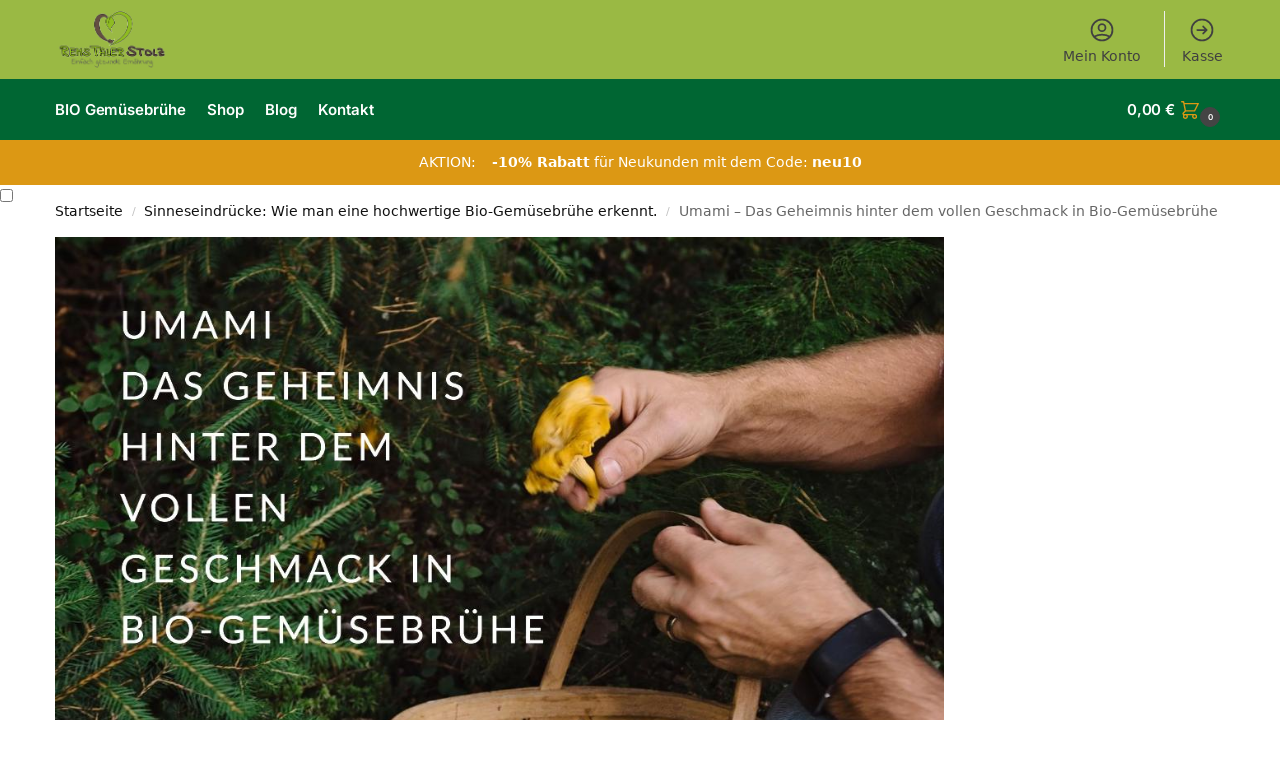

--- FILE ---
content_type: text/html; charset=UTF-8
request_url: https://www.remstaler-stolz.de/umami-das-geheimnis-hinter-dem-vollen-geschmack-in-bio-gemuesebruehe/
body_size: 57518
content:
<!doctype html>
<html lang="de">
<head><meta charset="UTF-8"><script>if(navigator.userAgent.match(/MSIE|Internet Explorer/i)||navigator.userAgent.match(/Trident\/7\..*?rv:11/i)){var href=document.location.href;if(!href.match(/[?&]nowprocket/)){if(href.indexOf("?")==-1){if(href.indexOf("#")==-1){document.location.href=href+"?nowprocket=1"}else{document.location.href=href.replace("#","?nowprocket=1#")}}else{if(href.indexOf("#")==-1){document.location.href=href+"&nowprocket=1"}else{document.location.href=href.replace("#","&nowprocket=1#")}}}}</script><script>(()=>{class RocketLazyLoadScripts{constructor(){this.v="1.2.6",this.triggerEvents=["keydown","mousedown","mousemove","touchmove","touchstart","touchend","wheel"],this.userEventHandler=this.t.bind(this),this.touchStartHandler=this.i.bind(this),this.touchMoveHandler=this.o.bind(this),this.touchEndHandler=this.h.bind(this),this.clickHandler=this.u.bind(this),this.interceptedClicks=[],this.interceptedClickListeners=[],this.l(this),window.addEventListener("pageshow",(t=>{this.persisted=t.persisted,this.everythingLoaded&&this.m()})),this.CSPIssue=sessionStorage.getItem("rocketCSPIssue"),document.addEventListener("securitypolicyviolation",(t=>{this.CSPIssue||"script-src-elem"!==t.violatedDirective||"data"!==t.blockedURI||(this.CSPIssue=!0,sessionStorage.setItem("rocketCSPIssue",!0))})),document.addEventListener("DOMContentLoaded",(()=>{this.k()})),this.delayedScripts={normal:[],async:[],defer:[]},this.trash=[],this.allJQueries=[]}p(t){document.hidden?t.t():(this.triggerEvents.forEach((e=>window.addEventListener(e,t.userEventHandler,{passive:!0}))),window.addEventListener("touchstart",t.touchStartHandler,{passive:!0}),window.addEventListener("mousedown",t.touchStartHandler),document.addEventListener("visibilitychange",t.userEventHandler))}_(){this.triggerEvents.forEach((t=>window.removeEventListener(t,this.userEventHandler,{passive:!0}))),document.removeEventListener("visibilitychange",this.userEventHandler)}i(t){"HTML"!==t.target.tagName&&(window.addEventListener("touchend",this.touchEndHandler),window.addEventListener("mouseup",this.touchEndHandler),window.addEventListener("touchmove",this.touchMoveHandler,{passive:!0}),window.addEventListener("mousemove",this.touchMoveHandler),t.target.addEventListener("click",this.clickHandler),this.L(t.target,!0),this.S(t.target,"onclick","rocket-onclick"),this.C())}o(t){window.removeEventListener("touchend",this.touchEndHandler),window.removeEventListener("mouseup",this.touchEndHandler),window.removeEventListener("touchmove",this.touchMoveHandler,{passive:!0}),window.removeEventListener("mousemove",this.touchMoveHandler),t.target.removeEventListener("click",this.clickHandler),this.L(t.target,!1),this.S(t.target,"rocket-onclick","onclick"),this.M()}h(){window.removeEventListener("touchend",this.touchEndHandler),window.removeEventListener("mouseup",this.touchEndHandler),window.removeEventListener("touchmove",this.touchMoveHandler,{passive:!0}),window.removeEventListener("mousemove",this.touchMoveHandler)}u(t){t.target.removeEventListener("click",this.clickHandler),this.L(t.target,!1),this.S(t.target,"rocket-onclick","onclick"),this.interceptedClicks.push(t),t.preventDefault(),t.stopPropagation(),t.stopImmediatePropagation(),this.M()}O(){window.removeEventListener("touchstart",this.touchStartHandler,{passive:!0}),window.removeEventListener("mousedown",this.touchStartHandler),this.interceptedClicks.forEach((t=>{t.target.dispatchEvent(new MouseEvent("click",{view:t.view,bubbles:!0,cancelable:!0}))}))}l(t){EventTarget.prototype.addEventListenerWPRocketBase=EventTarget.prototype.addEventListener,EventTarget.prototype.addEventListener=function(e,i,o){"click"!==e||t.windowLoaded||i===t.clickHandler||t.interceptedClickListeners.push({target:this,func:i,options:o}),(this||window).addEventListenerWPRocketBase(e,i,o)}}L(t,e){this.interceptedClickListeners.forEach((i=>{i.target===t&&(e?t.removeEventListener("click",i.func,i.options):t.addEventListener("click",i.func,i.options))})),t.parentNode!==document.documentElement&&this.L(t.parentNode,e)}D(){return new Promise((t=>{this.P?this.M=t:t()}))}C(){this.P=!0}M(){this.P=!1}S(t,e,i){t.hasAttribute&&t.hasAttribute(e)&&(event.target.setAttribute(i,event.target.getAttribute(e)),event.target.removeAttribute(e))}t(){this._(this),"loading"===document.readyState?document.addEventListener("DOMContentLoaded",this.R.bind(this)):this.R()}k(){let t=[];document.querySelectorAll("script[type=rocketlazyloadscript][data-rocket-src]").forEach((e=>{let i=e.getAttribute("data-rocket-src");if(i&&!i.startsWith("data:")){0===i.indexOf("//")&&(i=location.protocol+i);try{const o=new URL(i).origin;o!==location.origin&&t.push({src:o,crossOrigin:e.crossOrigin||"module"===e.getAttribute("data-rocket-type")})}catch(t){}}})),t=[...new Map(t.map((t=>[JSON.stringify(t),t]))).values()],this.T(t,"preconnect")}async R(){this.lastBreath=Date.now(),this.j(this),this.F(this),this.I(),this.W(),this.q(),await this.A(this.delayedScripts.normal),await this.A(this.delayedScripts.defer),await this.A(this.delayedScripts.async);try{await this.U(),await this.H(this),await this.J()}catch(t){console.error(t)}window.dispatchEvent(new Event("rocket-allScriptsLoaded")),this.everythingLoaded=!0,this.D().then((()=>{this.O()})),this.N()}W(){document.querySelectorAll("script[type=rocketlazyloadscript]").forEach((t=>{t.hasAttribute("data-rocket-src")?t.hasAttribute("async")&&!1!==t.async?this.delayedScripts.async.push(t):t.hasAttribute("defer")&&!1!==t.defer||"module"===t.getAttribute("data-rocket-type")?this.delayedScripts.defer.push(t):this.delayedScripts.normal.push(t):this.delayedScripts.normal.push(t)}))}async B(t){if(await this.G(),!0!==t.noModule||!("noModule"in HTMLScriptElement.prototype))return new Promise((e=>{let i;function o(){(i||t).setAttribute("data-rocket-status","executed"),e()}try{if(navigator.userAgent.indexOf("Firefox/")>0||""===navigator.vendor||this.CSPIssue)i=document.createElement("script"),[...t.attributes].forEach((t=>{let e=t.nodeName;"type"!==e&&("data-rocket-type"===e&&(e="type"),"data-rocket-src"===e&&(e="src"),i.setAttribute(e,t.nodeValue))})),t.text&&(i.text=t.text),i.hasAttribute("src")?(i.addEventListener("load",o),i.addEventListener("error",(function(){i.setAttribute("data-rocket-status","failed-network"),e()})),setTimeout((()=>{i.isConnected||e()}),1)):(i.text=t.text,o()),t.parentNode.replaceChild(i,t);else{const i=t.getAttribute("data-rocket-type"),s=t.getAttribute("data-rocket-src");i?(t.type=i,t.removeAttribute("data-rocket-type")):t.removeAttribute("type"),t.addEventListener("load",o),t.addEventListener("error",(i=>{this.CSPIssue&&i.target.src.startsWith("data:")?(console.log("WPRocket: data-uri blocked by CSP -> fallback"),t.removeAttribute("src"),this.B(t).then(e)):(t.setAttribute("data-rocket-status","failed-network"),e())})),s?(t.removeAttribute("data-rocket-src"),t.src=s):t.src="data:text/javascript;base64,"+window.btoa(unescape(encodeURIComponent(t.text)))}}catch(i){t.setAttribute("data-rocket-status","failed-transform"),e()}}));t.setAttribute("data-rocket-status","skipped")}async A(t){const e=t.shift();return e&&e.isConnected?(await this.B(e),this.A(t)):Promise.resolve()}q(){this.T([...this.delayedScripts.normal,...this.delayedScripts.defer,...this.delayedScripts.async],"preload")}T(t,e){var i=document.createDocumentFragment();t.forEach((t=>{const o=t.getAttribute&&t.getAttribute("data-rocket-src")||t.src;if(o&&!o.startsWith("data:")){const s=document.createElement("link");s.href=o,s.rel=e,"preconnect"!==e&&(s.as="script"),t.getAttribute&&"module"===t.getAttribute("data-rocket-type")&&(s.crossOrigin=!0),t.crossOrigin&&(s.crossOrigin=t.crossOrigin),t.integrity&&(s.integrity=t.integrity),i.appendChild(s),this.trash.push(s)}})),document.head.appendChild(i)}j(t){let e={};function i(i,o){return e[o].eventsToRewrite.indexOf(i)>=0&&!t.everythingLoaded?"rocket-"+i:i}function o(t,o){!function(t){e[t]||(e[t]={originalFunctions:{add:t.addEventListener,remove:t.removeEventListener},eventsToRewrite:[]},t.addEventListener=function(){arguments[0]=i(arguments[0],t),e[t].originalFunctions.add.apply(t,arguments)},t.removeEventListener=function(){arguments[0]=i(arguments[0],t),e[t].originalFunctions.remove.apply(t,arguments)})}(t),e[t].eventsToRewrite.push(o)}function s(e,i){let o=e[i];e[i]=null,Object.defineProperty(e,i,{get:()=>o||function(){},set(s){t.everythingLoaded?o=s:e["rocket"+i]=o=s}})}o(document,"DOMContentLoaded"),o(window,"DOMContentLoaded"),o(window,"load"),o(window,"pageshow"),o(document,"readystatechange"),s(document,"onreadystatechange"),s(window,"onload"),s(window,"onpageshow");try{Object.defineProperty(document,"readyState",{get:()=>t.rocketReadyState,set(e){t.rocketReadyState=e},configurable:!0}),document.readyState="loading"}catch(t){console.log("WPRocket DJE readyState conflict, bypassing")}}F(t){let e;function i(e){return t.everythingLoaded?e:e.split(" ").map((t=>"load"===t||0===t.indexOf("load.")?"rocket-jquery-load":t)).join(" ")}function o(o){function s(t){const e=o.fn[t];o.fn[t]=o.fn.init.prototype[t]=function(){return this[0]===window&&("string"==typeof arguments[0]||arguments[0]instanceof String?arguments[0]=i(arguments[0]):"object"==typeof arguments[0]&&Object.keys(arguments[0]).forEach((t=>{const e=arguments[0][t];delete arguments[0][t],arguments[0][i(t)]=e}))),e.apply(this,arguments),this}}o&&o.fn&&!t.allJQueries.includes(o)&&(o.fn.ready=o.fn.init.prototype.ready=function(e){return t.domReadyFired?e.bind(document)(o):document.addEventListener("rocket-DOMContentLoaded",(()=>e.bind(document)(o))),o([])},s("on"),s("one"),t.allJQueries.push(o)),e=o}o(window.jQuery),Object.defineProperty(window,"jQuery",{get:()=>e,set(t){o(t)}})}async H(t){const e=document.querySelector("script[data-webpack]");e&&(await async function(){return new Promise((t=>{e.addEventListener("load",t),e.addEventListener("error",t)}))}(),await t.K(),await t.H(t))}async U(){this.domReadyFired=!0;try{document.readyState="interactive"}catch(t){}await this.G(),document.dispatchEvent(new Event("rocket-readystatechange")),await this.G(),document.rocketonreadystatechange&&document.rocketonreadystatechange(),await this.G(),document.dispatchEvent(new Event("rocket-DOMContentLoaded")),await this.G(),window.dispatchEvent(new Event("rocket-DOMContentLoaded"))}async J(){try{document.readyState="complete"}catch(t){}await this.G(),document.dispatchEvent(new Event("rocket-readystatechange")),await this.G(),document.rocketonreadystatechange&&document.rocketonreadystatechange(),await this.G(),window.dispatchEvent(new Event("rocket-load")),await this.G(),window.rocketonload&&window.rocketonload(),await this.G(),this.allJQueries.forEach((t=>t(window).trigger("rocket-jquery-load"))),await this.G();const t=new Event("rocket-pageshow");t.persisted=this.persisted,window.dispatchEvent(t),await this.G(),window.rocketonpageshow&&window.rocketonpageshow({persisted:this.persisted}),this.windowLoaded=!0}m(){document.onreadystatechange&&document.onreadystatechange(),window.onload&&window.onload(),window.onpageshow&&window.onpageshow({persisted:this.persisted})}I(){const t=new Map;document.write=document.writeln=function(e){const i=document.currentScript;i||console.error("WPRocket unable to document.write this: "+e);const o=document.createRange(),s=i.parentElement;let n=t.get(i);void 0===n&&(n=i.nextSibling,t.set(i,n));const c=document.createDocumentFragment();o.setStart(c,0),c.appendChild(o.createContextualFragment(e)),s.insertBefore(c,n)}}async G(){Date.now()-this.lastBreath>45&&(await this.K(),this.lastBreath=Date.now())}async K(){return document.hidden?new Promise((t=>setTimeout(t))):new Promise((t=>requestAnimationFrame(t)))}N(){this.trash.forEach((t=>t.remove()))}static run(){const t=new RocketLazyLoadScripts;t.p(t)}}RocketLazyLoadScripts.run()})();</script>

<meta name="viewport" content="height=device-height, width=device-width, initial-scale=1">
<link rel="profile" href="https://gmpg.org/xfn/11">
<link rel="pingback" href="https://www.remstaler-stolz.de/xmlrpc.php">

<title>Umami – Das Geheimnis hinter dem vollen Geschmack in Bio-Gemüsebrühe &#8211; RemsTaler Stolz</title><link rel="preload" data-rocket-preload as="font" href="https://www.remstaler-stolz.de/wp-content/fonts/inter/UcC73FwrK3iLTeHuS_nVMrMxCp50SjIa1ZL7.woff2" crossorigin><style id="wpr-usedcss">img:is([sizes=auto i],[sizes^="auto," i]){contain-intrinsic-size:3000px 1500px}@keyframes cgkit-loading{0%{background-position:100% 50%}100%{background-position:0 50%}}body ul.products li.product.cgkit-swatch-loading .woocommerce-image__wrapper{color:transparent!important;background:linear-gradient(100deg,#ececec 30%,#f5f5f5 50%,#ececec 70%);border-radius:5px;background-size:400%;animation:1.2s ease-in-out infinite cgkit-loading}body ul.products li.product.cgkit-swatch-loading .woocommerce-image__wrapper>*{visibility:hidden}img.emoji{display:inline!important;border:none!important;box-shadow:none!important;height:1em!important;width:1em!important;margin:0 .07em!important;vertical-align:-.1em!important;background:0 0!important;padding:0!important}:where(.wp-block-button__link){border-radius:9999px;box-shadow:none;padding:calc(.667em + 2px) calc(1.333em + 2px);text-decoration:none}:root :where(.wp-block-button .wp-block-button__link.is-style-outline),:root :where(.wp-block-button.is-style-outline>.wp-block-button__link){border:2px solid;padding:.667em 1.333em}:root :where(.wp-block-button .wp-block-button__link.is-style-outline:not(.has-text-color)),:root :where(.wp-block-button.is-style-outline>.wp-block-button__link:not(.has-text-color)){color:currentColor}:root :where(.wp-block-button .wp-block-button__link.is-style-outline:not(.has-background)),:root :where(.wp-block-button.is-style-outline>.wp-block-button__link:not(.has-background)){background-color:initial;background-image:none}:where(.wp-block-calendar table:not(.has-background) th){background:#ddd}:where(.wp-block-columns){margin-bottom:1.75em}:where(.wp-block-columns.has-background){padding:1.25em 2.375em}:where(.wp-block-post-comments input[type=submit]){border:none}:where(.wp-block-cover-image:not(.has-text-color)),:where(.wp-block-cover:not(.has-text-color)){color:#fff}:where(.wp-block-cover-image.is-light:not(.has-text-color)),:where(.wp-block-cover.is-light:not(.has-text-color)){color:#000}:root :where(.wp-block-cover h1:not(.has-text-color)),:root :where(.wp-block-cover h2:not(.has-text-color)),:root :where(.wp-block-cover h3:not(.has-text-color)),:root :where(.wp-block-cover h4:not(.has-text-color)),:root :where(.wp-block-cover h5:not(.has-text-color)),:root :where(.wp-block-cover h6:not(.has-text-color)),:root :where(.wp-block-cover p:not(.has-text-color)){color:inherit}:where(.wp-block-file){margin-bottom:1.5em}:where(.wp-block-file__button){border-radius:2em;display:inline-block;padding:.5em 1em}:where(.wp-block-file__button):is(a):active,:where(.wp-block-file__button):is(a):focus,:where(.wp-block-file__button):is(a):hover,:where(.wp-block-file__button):is(a):visited{box-shadow:none;color:#fff;opacity:.85;text-decoration:none}:where(.wp-block-group.wp-block-group-is-layout-constrained){position:relative}:root :where(.wp-block-image.is-style-rounded img,.wp-block-image .is-style-rounded img){border-radius:9999px}:where(.wp-block-latest-comments:not([style*=line-height] .wp-block-latest-comments__comment)){line-height:1.1}:where(.wp-block-latest-comments:not([style*=line-height] .wp-block-latest-comments__comment-excerpt p)){line-height:1.8}:root :where(.wp-block-latest-posts.is-grid){padding:0}:root :where(.wp-block-latest-posts.wp-block-latest-posts__list){padding-left:0}ol,ul{box-sizing:border-box}:root :where(.wp-block-list.has-background){padding:1.25em 2.375em}:where(.wp-block-navigation.has-background .wp-block-navigation-item a:not(.wp-element-button)),:where(.wp-block-navigation.has-background .wp-block-navigation-submenu a:not(.wp-element-button)){padding:.5em 1em}:where(.wp-block-navigation .wp-block-navigation__submenu-container .wp-block-navigation-item a:not(.wp-element-button)),:where(.wp-block-navigation .wp-block-navigation__submenu-container .wp-block-navigation-submenu a:not(.wp-element-button)),:where(.wp-block-navigation .wp-block-navigation__submenu-container .wp-block-navigation-submenu button.wp-block-navigation-item__content),:where(.wp-block-navigation .wp-block-navigation__submenu-container .wp-block-pages-list__item button.wp-block-navigation-item__content){padding:.5em 1em}:root :where(p.has-background){padding:1.25em 2.375em}:where(p.has-text-color:not(.has-link-color)) a{color:inherit}:where(.wp-block-post-comments-form) input:not([type=submit]),:where(.wp-block-post-comments-form) textarea{border:1px solid #949494;font-family:inherit;font-size:1em}:where(.wp-block-post-comments-form) input:where(:not([type=submit]):not([type=checkbox])),:where(.wp-block-post-comments-form) textarea{padding:calc(.667em + 2px)}:where(.wp-block-post-excerpt){box-sizing:border-box;margin-bottom:var(--wp--style--block-gap);margin-top:var(--wp--style--block-gap)}:where(.wp-block-preformatted.has-background){padding:1.25em 2.375em}:where(.wp-block-search__button){border:1px solid #ccc;padding:6px 10px}:where(.wp-block-search__input){font-family:inherit;font-size:inherit;font-style:inherit;font-weight:inherit;letter-spacing:inherit;line-height:inherit;text-transform:inherit}:where(.wp-block-search__button-inside .wp-block-search__inside-wrapper){border:1px solid #949494;box-sizing:border-box;padding:4px}:where(.wp-block-search__button-inside .wp-block-search__inside-wrapper) .wp-block-search__input{border:none;border-radius:0;padding:0 4px}:where(.wp-block-search__button-inside .wp-block-search__inside-wrapper) .wp-block-search__input:focus{outline:0}:where(.wp-block-search__button-inside .wp-block-search__inside-wrapper) :where(.wp-block-search__button){padding:4px 8px}:root :where(.wp-block-separator.is-style-dots){height:auto;line-height:1;text-align:center}:root :where(.wp-block-separator.is-style-dots):before{color:currentColor;content:"···";font-family:serif;font-size:1.5em;letter-spacing:2em;padding-left:2em}:root :where(.wp-block-site-logo.is-style-rounded){border-radius:9999px}:where(.wp-block-social-links:not(.is-style-logos-only)) .wp-social-link{background-color:#f0f0f0;color:#444}:where(.wp-block-social-links:not(.is-style-logos-only)) .wp-social-link-amazon{background-color:#f90;color:#fff}:where(.wp-block-social-links:not(.is-style-logos-only)) .wp-social-link-bandcamp{background-color:#1ea0c3;color:#fff}:where(.wp-block-social-links:not(.is-style-logos-only)) .wp-social-link-behance{background-color:#0757fe;color:#fff}:where(.wp-block-social-links:not(.is-style-logos-only)) .wp-social-link-bluesky{background-color:#0a7aff;color:#fff}:where(.wp-block-social-links:not(.is-style-logos-only)) .wp-social-link-codepen{background-color:#1e1f26;color:#fff}:where(.wp-block-social-links:not(.is-style-logos-only)) .wp-social-link-deviantart{background-color:#02e49b;color:#fff}:where(.wp-block-social-links:not(.is-style-logos-only)) .wp-social-link-dribbble{background-color:#e94c89;color:#fff}:where(.wp-block-social-links:not(.is-style-logos-only)) .wp-social-link-dropbox{background-color:#4280ff;color:#fff}:where(.wp-block-social-links:not(.is-style-logos-only)) .wp-social-link-etsy{background-color:#f45800;color:#fff}:where(.wp-block-social-links:not(.is-style-logos-only)) .wp-social-link-facebook{background-color:#0866ff;color:#fff}:where(.wp-block-social-links:not(.is-style-logos-only)) .wp-social-link-fivehundredpx{background-color:#000;color:#fff}:where(.wp-block-social-links:not(.is-style-logos-only)) .wp-social-link-flickr{background-color:#0461dd;color:#fff}:where(.wp-block-social-links:not(.is-style-logos-only)) .wp-social-link-foursquare{background-color:#e65678;color:#fff}:where(.wp-block-social-links:not(.is-style-logos-only)) .wp-social-link-github{background-color:#24292d;color:#fff}:where(.wp-block-social-links:not(.is-style-logos-only)) .wp-social-link-goodreads{background-color:#eceadd;color:#382110}:where(.wp-block-social-links:not(.is-style-logos-only)) .wp-social-link-google{background-color:#ea4434;color:#fff}:where(.wp-block-social-links:not(.is-style-logos-only)) .wp-social-link-gravatar{background-color:#1d4fc4;color:#fff}:where(.wp-block-social-links:not(.is-style-logos-only)) .wp-social-link-instagram{background-color:#f00075;color:#fff}:where(.wp-block-social-links:not(.is-style-logos-only)) .wp-social-link-lastfm{background-color:#e21b24;color:#fff}:where(.wp-block-social-links:not(.is-style-logos-only)) .wp-social-link-linkedin{background-color:#0d66c2;color:#fff}:where(.wp-block-social-links:not(.is-style-logos-only)) .wp-social-link-mastodon{background-color:#3288d4;color:#fff}:where(.wp-block-social-links:not(.is-style-logos-only)) .wp-social-link-medium{background-color:#000;color:#fff}:where(.wp-block-social-links:not(.is-style-logos-only)) .wp-social-link-meetup{background-color:#f6405f;color:#fff}:where(.wp-block-social-links:not(.is-style-logos-only)) .wp-social-link-patreon{background-color:#000;color:#fff}:where(.wp-block-social-links:not(.is-style-logos-only)) .wp-social-link-pinterest{background-color:#e60122;color:#fff}:where(.wp-block-social-links:not(.is-style-logos-only)) .wp-social-link-pocket{background-color:#ef4155;color:#fff}:where(.wp-block-social-links:not(.is-style-logos-only)) .wp-social-link-reddit{background-color:#ff4500;color:#fff}:where(.wp-block-social-links:not(.is-style-logos-only)) .wp-social-link-skype{background-color:#0478d7;color:#fff}:where(.wp-block-social-links:not(.is-style-logos-only)) .wp-social-link-snapchat{background-color:#fefc00;color:#fff;stroke:#000}:where(.wp-block-social-links:not(.is-style-logos-only)) .wp-social-link-soundcloud{background-color:#ff5600;color:#fff}:where(.wp-block-social-links:not(.is-style-logos-only)) .wp-social-link-spotify{background-color:#1bd760;color:#fff}:where(.wp-block-social-links:not(.is-style-logos-only)) .wp-social-link-telegram{background-color:#2aabee;color:#fff}:where(.wp-block-social-links:not(.is-style-logos-only)) .wp-social-link-threads{background-color:#000;color:#fff}:where(.wp-block-social-links:not(.is-style-logos-only)) .wp-social-link-tiktok{background-color:#000;color:#fff}:where(.wp-block-social-links:not(.is-style-logos-only)) .wp-social-link-tumblr{background-color:#011835;color:#fff}:where(.wp-block-social-links:not(.is-style-logos-only)) .wp-social-link-twitch{background-color:#6440a4;color:#fff}:where(.wp-block-social-links:not(.is-style-logos-only)) .wp-social-link-twitter{background-color:#1da1f2;color:#fff}:where(.wp-block-social-links:not(.is-style-logos-only)) .wp-social-link-vimeo{background-color:#1eb7ea;color:#fff}:where(.wp-block-social-links:not(.is-style-logos-only)) .wp-social-link-vk{background-color:#4680c2;color:#fff}:where(.wp-block-social-links:not(.is-style-logos-only)) .wp-social-link-wordpress{background-color:#3499cd;color:#fff}:where(.wp-block-social-links:not(.is-style-logos-only)) .wp-social-link-whatsapp{background-color:#25d366;color:#fff}:where(.wp-block-social-links:not(.is-style-logos-only)) .wp-social-link-x{background-color:#000;color:#fff}:where(.wp-block-social-links:not(.is-style-logos-only)) .wp-social-link-yelp{background-color:#d32422;color:#fff}:where(.wp-block-social-links:not(.is-style-logos-only)) .wp-social-link-youtube{background-color:red;color:#fff}:where(.wp-block-social-links.is-style-logos-only) .wp-social-link{background:0 0}:where(.wp-block-social-links.is-style-logos-only) .wp-social-link svg{height:1.25em;width:1.25em}:where(.wp-block-social-links.is-style-logos-only) .wp-social-link-amazon{color:#f90}:where(.wp-block-social-links.is-style-logos-only) .wp-social-link-bandcamp{color:#1ea0c3}:where(.wp-block-social-links.is-style-logos-only) .wp-social-link-behance{color:#0757fe}:where(.wp-block-social-links.is-style-logos-only) .wp-social-link-bluesky{color:#0a7aff}:where(.wp-block-social-links.is-style-logos-only) .wp-social-link-codepen{color:#1e1f26}:where(.wp-block-social-links.is-style-logos-only) .wp-social-link-deviantart{color:#02e49b}:where(.wp-block-social-links.is-style-logos-only) .wp-social-link-dribbble{color:#e94c89}:where(.wp-block-social-links.is-style-logos-only) .wp-social-link-dropbox{color:#4280ff}:where(.wp-block-social-links.is-style-logos-only) .wp-social-link-etsy{color:#f45800}:where(.wp-block-social-links.is-style-logos-only) .wp-social-link-facebook{color:#0866ff}:where(.wp-block-social-links.is-style-logos-only) .wp-social-link-fivehundredpx{color:#000}:where(.wp-block-social-links.is-style-logos-only) .wp-social-link-flickr{color:#0461dd}:where(.wp-block-social-links.is-style-logos-only) .wp-social-link-foursquare{color:#e65678}:where(.wp-block-social-links.is-style-logos-only) .wp-social-link-github{color:#24292d}:where(.wp-block-social-links.is-style-logos-only) .wp-social-link-goodreads{color:#382110}:where(.wp-block-social-links.is-style-logos-only) .wp-social-link-google{color:#ea4434}:where(.wp-block-social-links.is-style-logos-only) .wp-social-link-gravatar{color:#1d4fc4}:where(.wp-block-social-links.is-style-logos-only) .wp-social-link-instagram{color:#f00075}:where(.wp-block-social-links.is-style-logos-only) .wp-social-link-lastfm{color:#e21b24}:where(.wp-block-social-links.is-style-logos-only) .wp-social-link-linkedin{color:#0d66c2}:where(.wp-block-social-links.is-style-logos-only) .wp-social-link-mastodon{color:#3288d4}:where(.wp-block-social-links.is-style-logos-only) .wp-social-link-medium{color:#000}:where(.wp-block-social-links.is-style-logos-only) .wp-social-link-meetup{color:#f6405f}:where(.wp-block-social-links.is-style-logos-only) .wp-social-link-patreon{color:#000}:where(.wp-block-social-links.is-style-logos-only) .wp-social-link-pinterest{color:#e60122}:where(.wp-block-social-links.is-style-logos-only) .wp-social-link-pocket{color:#ef4155}:where(.wp-block-social-links.is-style-logos-only) .wp-social-link-reddit{color:#ff4500}:where(.wp-block-social-links.is-style-logos-only) .wp-social-link-skype{color:#0478d7}:where(.wp-block-social-links.is-style-logos-only) .wp-social-link-snapchat{color:#fff;stroke:#000}:where(.wp-block-social-links.is-style-logos-only) .wp-social-link-soundcloud{color:#ff5600}:where(.wp-block-social-links.is-style-logos-only) .wp-social-link-spotify{color:#1bd760}:where(.wp-block-social-links.is-style-logos-only) .wp-social-link-telegram{color:#2aabee}:where(.wp-block-social-links.is-style-logos-only) .wp-social-link-threads{color:#000}:where(.wp-block-social-links.is-style-logos-only) .wp-social-link-tiktok{color:#000}:where(.wp-block-social-links.is-style-logos-only) .wp-social-link-tumblr{color:#011835}:where(.wp-block-social-links.is-style-logos-only) .wp-social-link-twitch{color:#6440a4}:where(.wp-block-social-links.is-style-logos-only) .wp-social-link-twitter{color:#1da1f2}:where(.wp-block-social-links.is-style-logos-only) .wp-social-link-vimeo{color:#1eb7ea}:where(.wp-block-social-links.is-style-logos-only) .wp-social-link-vk{color:#4680c2}:where(.wp-block-social-links.is-style-logos-only) .wp-social-link-whatsapp{color:#25d366}:where(.wp-block-social-links.is-style-logos-only) .wp-social-link-wordpress{color:#3499cd}:where(.wp-block-social-links.is-style-logos-only) .wp-social-link-x{color:#000}:where(.wp-block-social-links.is-style-logos-only) .wp-social-link-yelp{color:#d32422}:where(.wp-block-social-links.is-style-logos-only) .wp-social-link-youtube{color:red}:root :where(.wp-block-social-links .wp-social-link a){padding:.25em}:root :where(.wp-block-social-links.is-style-logos-only .wp-social-link a){padding:0}:root :where(.wp-block-social-links.is-style-pill-shape .wp-social-link a){padding-left:.66667em;padding-right:.66667em}:root :where(.wp-block-tag-cloud.is-style-outline){display:flex;flex-wrap:wrap;gap:1ch}:root :where(.wp-block-tag-cloud.is-style-outline a){border:1px solid;font-size:unset!important;margin-right:0;padding:1ch 2ch;text-decoration:none!important}:root :where(.wp-block-table-of-contents){box-sizing:border-box}:where(.wp-block-term-description){box-sizing:border-box;margin-bottom:var(--wp--style--block-gap);margin-top:var(--wp--style--block-gap)}:where(pre.wp-block-verse){font-family:inherit}.entry-content{counter-reset:footnotes}:root{--wp--preset--font-size--normal:16px;--wp--preset--font-size--huge:42px}.aligncenter{clear:both}.screen-reader-text{border:0;clip:rect(1px,1px,1px,1px);clip-path:inset(50%);height:1px;margin:-1px;overflow:hidden;padding:0;position:absolute;width:1px;word-wrap:normal!important}.screen-reader-text:focus{background-color:#ddd;clip:auto!important;clip-path:none;color:#444;display:block;font-size:1em;height:auto;left:5px;line-height:normal;padding:15px 23px 14px;text-decoration:none;top:5px;width:auto;z-index:100000}html :where(.has-border-color){border-style:solid}html :where([style*=border-top-color]){border-top-style:solid}html :where([style*=border-right-color]){border-right-style:solid}html :where([style*=border-bottom-color]){border-bottom-style:solid}html :where([style*=border-left-color]){border-left-style:solid}html :where([style*=border-width]){border-style:solid}html :where([style*=border-top-width]){border-top-style:solid}html :where([style*=border-right-width]){border-right-style:solid}html :where([style*=border-bottom-width]){border-bottom-style:solid}html :where([style*=border-left-width]){border-left-style:solid}html :where(img[class*=wp-image-]){height:auto;max-width:100%}:where(figure){margin:0 0 1em}html :where(.is-position-sticky){--wp-admin--admin-bar--position-offset:var(--wp-admin--admin-bar--height,0px)}@media screen and (max-width:600px){html :where(.is-position-sticky){--wp-admin--admin-bar--position-offset:0px}}.mejs-container{background:#000;font-family:Helvetica,Arial,serif;position:relative;text-align:left;text-indent:0;vertical-align:top}.mejs-container,.mejs-container *{box-sizing:border-box}.mejs-container video::-webkit-media-controls,.mejs-container video::-webkit-media-controls-panel,.mejs-container video::-webkit-media-controls-panel-container,.mejs-container video::-webkit-media-controls-start-playback-button{-webkit-appearance:none;display:none!important}.mejs-container:focus{outline:0}.mejs-mediaelement{left:0;position:absolute;top:0}.mejs-mediaelement{height:100%;width:100%;z-index:0}.mejs-container{clear:both;max-width:100%}.mejs-container *{font-family:Helvetica,Arial}.mejs-container{background:#222}.wp-video-shortcode video,video.wp-video-shortcode{max-width:100%;display:inline-block}:root{--fa-font-solid:normal 900 1em/1 "Font Awesome 6 Solid";--fa-font-regular:normal 400 1em/1 "Font Awesome 6 Regular";--fa-font-light:normal 300 1em/1 "Font Awesome 6 Light";--fa-font-thin:normal 100 1em/1 "Font Awesome 6 Thin";--fa-font-duotone:normal 900 1em/1 "Font Awesome 6 Duotone";--fa-font-sharp-solid:normal 900 1em/1 "Font Awesome 6 Sharp";--fa-font-sharp-regular:normal 400 1em/1 "Font Awesome 6 Sharp";--fa-font-sharp-light:normal 300 1em/1 "Font Awesome 6 Sharp";--fa-font-brands:normal 400 1em/1 "Font Awesome 6 Brands"}:root{--wp--preset--aspect-ratio--square:1;--wp--preset--aspect-ratio--4-3:4/3;--wp--preset--aspect-ratio--3-4:3/4;--wp--preset--aspect-ratio--3-2:3/2;--wp--preset--aspect-ratio--2-3:2/3;--wp--preset--aspect-ratio--16-9:16/9;--wp--preset--aspect-ratio--9-16:9/16;--wp--preset--color--black:#000000;--wp--preset--color--cyan-bluish-gray:#abb8c3;--wp--preset--color--white:#ffffff;--wp--preset--color--pale-pink:#f78da7;--wp--preset--color--vivid-red:#cf2e2e;--wp--preset--color--luminous-vivid-orange:#ff6900;--wp--preset--color--luminous-vivid-amber:#fcb900;--wp--preset--color--light-green-cyan:#7bdcb5;--wp--preset--color--vivid-green-cyan:#00d084;--wp--preset--color--pale-cyan-blue:#8ed1fc;--wp--preset--color--vivid-cyan-blue:#0693e3;--wp--preset--color--vivid-purple:#9b51e0;--wp--preset--gradient--vivid-cyan-blue-to-vivid-purple:linear-gradient(135deg,rgba(6, 147, 227, 1) 0%,rgb(155, 81, 224) 100%);--wp--preset--gradient--light-green-cyan-to-vivid-green-cyan:linear-gradient(135deg,rgb(122, 220, 180) 0%,rgb(0, 208, 130) 100%);--wp--preset--gradient--luminous-vivid-amber-to-luminous-vivid-orange:linear-gradient(135deg,rgba(252, 185, 0, 1) 0%,rgba(255, 105, 0, 1) 100%);--wp--preset--gradient--luminous-vivid-orange-to-vivid-red:linear-gradient(135deg,rgba(255, 105, 0, 1) 0%,rgb(207, 46, 46) 100%);--wp--preset--gradient--very-light-gray-to-cyan-bluish-gray:linear-gradient(135deg,rgb(238, 238, 238) 0%,rgb(169, 184, 195) 100%);--wp--preset--gradient--cool-to-warm-spectrum:linear-gradient(135deg,rgb(74, 234, 220) 0%,rgb(151, 120, 209) 20%,rgb(207, 42, 186) 40%,rgb(238, 44, 130) 60%,rgb(251, 105, 98) 80%,rgb(254, 248, 76) 100%);--wp--preset--gradient--blush-light-purple:linear-gradient(135deg,rgb(255, 206, 236) 0%,rgb(152, 150, 240) 100%);--wp--preset--gradient--blush-bordeaux:linear-gradient(135deg,rgb(254, 205, 165) 0%,rgb(254, 45, 45) 50%,rgb(107, 0, 62) 100%);--wp--preset--gradient--luminous-dusk:linear-gradient(135deg,rgb(255, 203, 112) 0%,rgb(199, 81, 192) 50%,rgb(65, 88, 208) 100%);--wp--preset--gradient--pale-ocean:linear-gradient(135deg,rgb(255, 245, 203) 0%,rgb(182, 227, 212) 50%,rgb(51, 167, 181) 100%);--wp--preset--gradient--electric-grass:linear-gradient(135deg,rgb(202, 248, 128) 0%,rgb(113, 206, 126) 100%);--wp--preset--gradient--midnight:linear-gradient(135deg,rgb(2, 3, 129) 0%,rgb(40, 116, 252) 100%);--wp--preset--font-size--small:clamp(1rem, 1rem + ((1vw - 0.2rem) * 0.368), 1.2rem);--wp--preset--font-size--medium:clamp(1rem, 1rem + ((1vw - 0.2rem) * 0.92), 1.5rem);--wp--preset--font-size--large:clamp(1.5rem, 1.5rem + ((1vw - 0.2rem) * 0.92), 2rem);--wp--preset--font-size--x-large:clamp(1.5rem, 1.5rem + ((1vw - 0.2rem) * 1.379), 2.25rem);--wp--preset--font-size--x-small:0.85rem;--wp--preset--font-size--base:clamp(1rem, 1rem + ((1vw - 0.2rem) * 0.46), 1.25rem);--wp--preset--font-size--xx-large:clamp(2rem, 2rem + ((1vw - 0.2rem) * 1.839), 3rem);--wp--preset--font-size--xxx-large:clamp(2.25rem, 2.25rem + ((1vw - 0.2rem) * 3.218), 4rem);--wp--preset--spacing--20:0.44rem;--wp--preset--spacing--30:0.67rem;--wp--preset--spacing--40:1rem;--wp--preset--spacing--50:1.5rem;--wp--preset--spacing--60:2.25rem;--wp--preset--spacing--70:3.38rem;--wp--preset--spacing--80:5.06rem;--wp--preset--spacing--small:clamp(.25rem, 2.5vw, 0.75rem);--wp--preset--spacing--medium:clamp(1rem, 4vw, 2rem);--wp--preset--spacing--large:clamp(1.25rem, 6vw, 3rem);--wp--preset--spacing--x-large:clamp(3rem, 7vw, 5rem);--wp--preset--spacing--xx-large:clamp(4rem, 9vw, 7rem);--wp--preset--spacing--xxx-large:clamp(5rem, 12vw, 9rem);--wp--preset--spacing--xxxx-large:clamp(6rem, 14vw, 13rem);--wp--preset--shadow--natural:6px 6px 9px rgba(0, 0, 0, .2);--wp--preset--shadow--deep:12px 12px 50px rgba(0, 0, 0, .4);--wp--preset--shadow--sharp:6px 6px 0px rgba(0, 0, 0, .2);--wp--preset--shadow--outlined:6px 6px 0px -3px rgba(255, 255, 255, 1),6px 6px rgba(0, 0, 0, 1);--wp--preset--shadow--crisp:6px 6px 0px rgba(0, 0, 0, 1);--wp--custom--line-height--none:1;--wp--custom--line-height--tight:1.1;--wp--custom--line-height--snug:1.2;--wp--custom--line-height--normal:1.5;--wp--custom--line-height--relaxed:1.625;--wp--custom--line-height--loose:2;--wp--custom--line-height--body:1.618}:root{--wp--style--global--content-size:900px;--wp--style--global--wide-size:1190px}:where(body){margin:0}:where(.wp-site-blocks)>*{margin-block-start:var(--wp--preset--spacing--medium);margin-block-end:0}:where(.wp-site-blocks)>:first-child{margin-block-start:0}:where(.wp-site-blocks)>:last-child{margin-block-end:0}:root{--wp--style--block-gap:var(--wp--preset--spacing--medium)}:root :where(.is-layout-flow)>:first-child{margin-block-start:0}:root :where(.is-layout-flow)>:last-child{margin-block-end:0}:root :where(.is-layout-flow)>*{margin-block-start:var(--wp--preset--spacing--medium);margin-block-end:0}:root :where(.is-layout-constrained)>:first-child{margin-block-start:0}:root :where(.is-layout-constrained)>:last-child{margin-block-end:0}:root :where(.is-layout-constrained)>*{margin-block-start:var(--wp--preset--spacing--medium);margin-block-end:0}:root :where(.is-layout-flex){gap:var(--wp--preset--spacing--medium)}:root :where(.is-layout-grid){gap:var(--wp--preset--spacing--medium)}body{font-family:var(--wp--preset--font-family--primary);--wp--style--root--padding-top:0;--wp--style--root--padding-right:var(--wp--preset--spacing--medium);--wp--style--root--padding-bottom:0;--wp--style--root--padding-left:var(--wp--preset--spacing--medium)}a:where(:not(.wp-element-button)){text-decoration:false}:root :where(.wp-element-button,.wp-block-button__link){background-color:#32373c;border-width:0;color:#fff;font-family:inherit;font-size:inherit;line-height:inherit;padding:calc(.667em + 2px) calc(1.333em + 2px);text-decoration:none}:root :where(.wp-block-columns){margin-bottom:0}:root :where(.wp-block-pullquote){font-size:clamp(.984em, .984rem + ((1vw - .2em) * .949), 1.5em);line-height:1.6}:root :where(.wp-block-spacer){margin-top:0!important}[data-cgkit-tooltip]{display:inline-block;position:relative;cursor:pointer;padding:4px}[data-cgkit-tooltip]:before{content:attr(data-cgkit-tooltip);display:none;position:absolute;background:#000;color:#fff;padding:5px 10px;font-size:13px;line-height:1.1;min-width:max-content;text-align:center;border-radius:4px;left:50%;-ms-transform:translateX(-50%);-moz-transform:translateX(-50%);-webkit-transform:translateX(-50%);transform:translateX(-50%);bottom:100%;margin-bottom:6px}[data-cgkit-tooltip]:after{content:'';display:none;position:absolute;width:0;height:0;border-color:transparent;border-style:solid;left:50%;margin-left:-6px;bottom:calc(100% + 1px);border-width:6px 6px 0;border-top-color:#000}[data-cgkit-tooltip]:hover:after,[data-cgkit-tooltip]:hover:before{display:block;z-index:50}#ez-toc-container{background:#f9f9f9;border:1px solid #aaa;border-radius:4px;-webkit-box-shadow:0 1px 1px rgba(0,0,0,.05);box-shadow:0 1px 1px rgba(0,0,0,.05);display:table;margin-bottom:1em;padding:10px 20px 10px 10px;position:relative;width:auto}div.ez-toc-widget-container{padding:0;position:relative}div.ez-toc-widget-container ul{display:block}div.ez-toc-widget-container li{border:none;padding:0}div.ez-toc-widget-container ul.ez-toc-list{padding:10px}#ez-toc-container ul ul{margin-left:1.5em}#ez-toc-container li,#ez-toc-container ul{padding:0}#ez-toc-container li,#ez-toc-container ul,#ez-toc-container ul li,div.ez-toc-widget-container,div.ez-toc-widget-container li{background:0 0;list-style:none;line-height:1.6;margin:0;overflow:hidden;z-index:1}#ez-toc-container .ez-toc-title{text-align:left;line-height:1.45;margin:0;padding:0}.ez-toc-title-container{display:table;width:100%}.ez-toc-title,.ez-toc-title-toggle{display:inline;text-align:left;vertical-align:middle}.ez-toc-btn{display:inline-block;font-weight:400}#ez-toc-container div.ez-toc-title-container+ul.ez-toc-list{margin-top:1em}#ez-toc-container a{color:#444;box-shadow:none;text-decoration:none;text-shadow:none;display:inline-flex;align-items:stretch;flex-wrap:nowrap}#ez-toc-container a:visited{color:#9f9f9f}#ez-toc-container a:hover{text-decoration:underline}#ez-toc-container a.ez-toc-toggle{display:flex;align-items:center}.ez-toc-widget-container ul.ez-toc-list li::before{content:' ';position:absolute;left:0;right:0;height:30px;line-height:30px;z-index:-1}.ez-toc-widget-container ul.ez-toc-list li.active{background-color:#ededed}.ez-toc-widget-container li.active>a{font-weight:900}.ez-toc-btn{padding:6px 12px;margin-bottom:0;font-size:14px;line-height:1.428571429;text-align:center;white-space:nowrap;vertical-align:middle;cursor:pointer;background-image:none;border:1px solid transparent;border-radius:4px;-webkit-user-select:none;-moz-user-select:none;-ms-user-select:none;-o-user-select:none;user-select:none}.ez-toc-btn:focus{outline:#333 dotted thin;outline:-webkit-focus-ring-color auto 5px;outline-offset:-2px}.ez-toc-btn:focus,.ez-toc-btn:hover{color:#333;text-decoration:none}.ez-toc-btn.active,.ez-toc-btn:active{background-image:none;outline:0;-webkit-box-shadow:inset 0 3px 5px rgba(0,0,0,.125);box-shadow:inset 0 3px 5px rgba(0,0,0,.125)}.ez-toc-btn-default{color:#333;background-color:#fff;-webkit-box-shadow:inset 0 1px 0 rgba(255,255,255,.15),0 1px 1px rgba(0,0,0,.075);box-shadow:inset 0 1px 0 rgba(255,255,255,.15),0 1px 1px rgba(0,0,0,.075);text-shadow:0 1px 0 #fff;background-image:-webkit-gradient(linear,left 0,left 100%,from(#fff),to(#e0e0e0));background-image:-webkit-linear-gradient(top,#fff 0,#e0e0e0 100%);background-image:-moz-linear-gradient(top,#fff 0,#e0e0e0 100%);background-image:linear-gradient(to bottom,#fff 0,#e0e0e0 100%);background-repeat:repeat-x;border-color:#ccc}.ez-toc-btn-default.active,.ez-toc-btn-default:active,.ez-toc-btn-default:focus,.ez-toc-btn-default:hover{color:#333;background-color:#ebebeb;border-color:#adadad}.ez-toc-btn-default.active,.ez-toc-btn-default:active{background-image:none;background-color:#e0e0e0;border-color:#dbdbdb}.ez-toc-btn-xs{padding:5px 10px;font-size:12px;line-height:1.5;border-radius:3px}.ez-toc-btn-xs{padding:1px 5px}.ez-toc-btn-default:active{-webkit-box-shadow:inset 0 3px 5px rgba(0,0,0,.125);box-shadow:inset 0 3px 5px rgba(0,0,0,.125)}.ez-toc-btn:active{background-image:none}.ez-toc-btn-default:focus,.ez-toc-btn-default:hover{background-color:#e0e0e0;background-position:0 -15px}.ez-toc-pull-right{float:right!important;margin-left:10px}#ez-toc-container input,.ez-toc-toggle #item{position:absolute;left:-999em}#ez-toc-container input[type=checkbox]:checked+nav,#ez-toc-widget-container input[type=checkbox]:checked+nav{opacity:0;max-height:0;border:none;display:none}#ez-toc-container .ez-toc-js-icon-con,#ez-toc-container label{position:relative;cursor:pointer;display:initial}#ez-toc-container .ez-toc-js-icon-con,#ez-toc-container .ez-toc-toggle label{float:right;position:relative;font-size:16px;padding:0;border:1px solid #999191;border-radius:5px;cursor:pointer;left:10px;width:35px}div#ez-toc-container .ez-toc-title{display:initial}#ez-toc-container a.ez-toc-toggle{color:#444;background:inherit;border:inherit}#ez-toc-container .eztoc-toggle-hide-by-default,.eztoc-hide{display:none}.ez-toc-widget-container ul li a{padding-left:10px;display:inline-flex;align-items:stretch;flex-wrap:nowrap}.ez-toc-widget-container ul.ez-toc-list li{height:auto!important}.ez-toc-icon-toggle-span{display:flex;align-items:center;width:35px;height:30px;justify-content:center;direction:ltr}div#ez-toc-container .ez-toc-title{font-size:160%}div#ez-toc-container .ez-toc-title{font-weight:500}div#ez-toc-container ul li{font-size:100%}div#ez-toc-container ul li{font-weight:500}div#ez-toc-container nav ul ul li{font-size:90%}.ez-toc-container-direction{direction:ltr}.ez-toc-counter ul{counter-reset:item}.ez-toc-counter nav ul li a::before{content:counters(item, '.', decimal) '. ';display:inline-block;counter-increment:item;flex-grow:0;flex-shrink:0;margin-right:.2em;float:left}.ez-toc-widget-container ul{counter-reset:item}.ez-toc-widget-container nav ul li a::before{content:counters(item, '.', decimal) '. ';display:inline-block;counter-increment:item;flex-grow:0;flex-shrink:0;margin-right:.2em;float:left}*,::after,::before{box-sizing:border-box}html{font-family:system-ui,'Segoe UI',Roboto,Helvetica,Arial,sans-serif,'Apple Color Emoji','Segoe UI Emoji';line-height:1.5;-webkit-text-size-adjust:100%;-moz-tab-size:4;tab-size:4}body{margin:0}b,strong{font-weight:bolder}code{font-family:ui-monospace,SFMono-Regular,Consolas,'Liberation Mono',Menlo,monospace;font-size:1em}small{font-size:80%}sup{font-size:75%;line-height:0;position:relative;vertical-align:baseline}sup{top:-.5em}table{text-indent:0;border-color:inherit}button,select{text-transform:none}[type=button],[type=reset],[type=submit],button{-webkit-appearance:button}::-moz-focus-inner{border-style:none;padding:0}legend{padding:0}progress{vertical-align:baseline}::-webkit-inner-spin-button,::-webkit-outer-spin-button{height:auto}::-webkit-search-decoration{-webkit-appearance:none}::-webkit-file-upload-button{-webkit-appearance:button;font:inherit}summary{display:list-item}html{text-size-adjust:100%;-webkit-tap-highlight-color:transparent;overflow-wrap:break-word;scrollbar-gutter:stable}canvas,embed,iframe,img,object,video{display:block;vertical-align:middle}canvas,img,picture,video{display:block;max-width:100%;height:auto}h1,h2,h3,h4{text-wrap:pretty}a,button,input{touch-action:manipulation}body,button,input,textarea{-webkit-font-smoothing:antialiased;-moz-osx-font-smoothing:grayscale}blockquote,h1,h2,h3,h4,p{margin:0}fieldset{margin:0;padding:0;border:0}ol,ul{list-style:none;margin:0;padding:0}textarea{resize:vertical}[hidden]{display:none}table{border-spacing:0;border-collapse:collapse}[role=button],button{cursor:pointer}button::-moz-focus-inner,input::-moz-focus-inner{padding:0;border:0}button,input:where([type=button]),input:where([type=reset]),input:where([type=submit]){-webkit-appearance:button;background-color:transparent;background-image:none}@media (prefers-reduced-motion:reduce){*,::after,::before{animation-delay:-1ms!important;animation-duration:1ms!important;animation-iteration-count:1!important;background-attachment:initial!important;scroll-behavior:auto!important;transition-delay:0s!important;transition-duration:0s!important}}aside,footer,header,main,nav,section{display:block}canvas,progress,video{display:inline-block;vertical-align:baseline}a{color:#2c2d33;background-color:transparent;text-decoration:none;transition:color .2s ease}a:active,a:hover{outline:0}a,button,input{-ms-touch-action:manipulation;touch-action:manipulation}small{font-size:75%}img{max-width:100%;height:auto;border:0;border-radius:0}svg:not(:root){overflow:hidden}optgroup{margin:0;color:inherit}input[type=checkbox],input[type=radio]{box-sizing:border-box}input[type=number]::-webkit-inner-spin-button,input[type=number]::-webkit-outer-spin-button{height:auto}fieldset{margin:1.618em 0;padding:1em 1.618em 1.618em;border:0}legend{border:0}table{width:100%;border-spacing:0;border-collapse:separate;font-size:15px}legend,ol,td,th,ul{padding:0}p,table{margin:0 0 1.21575rem}ol,ul{margin:0 0 1.41575em 20px}ul{list-style:disc}ol{list-style:decimal}li>ol,li>ul{margin-bottom:0;margin-left:1em}b,strong{font-weight:600}code,var{padding:.202em .5407911001em;background-color:rgba(0,0,0,.05);font-family:Monaco,Consolas,"Andale Mono","DejaVu Sans Mono",monospace}table td,table th{text-align:left;vertical-align:middle}table th{font-weight:600}embed,iframe,object,select,video{max-width:100%}button,input,select{vertical-align:baseline}button{border:none}input[type=number]{-webkit-appearance:none;border-radius:0}.required{border-bottom:0;color:#df0202;text-decoration:none}.woocommerce-input-wrapper{display:block}label.inline input{width:auto}fieldset legend{width:calc(100% + 60px);margin-left:-30px;padding:10px 30px;color:#111;font-size:20px;font-weight:600}select{width:100%;padding:0 40px 0 .7em;padding-right:40px;background:url("data:image/svg+xml;charset=utf8,%3Csvg width='1792' height='1792' xmlns='http://www.w3.org/2000/svg'%3E%3Cg%3E%3Ctitle%3Ebackground%3C/title%3E%3Crect fill='none' id='canvas_background' height='402' width='582' y='-1' x='-1'/%3E%3C/g%3E%3Cg%3E%3Ctitle%3ELayer 1%3C/title%3E%3Cpath fill='%23888' id='svg_1' d='m1408,704q0,26 -19,45l-448,448q-19,19 -45,19t-45,-19l-448,-448q-19,-19 -19,-45t19,-45t45,-19l896,0q26,0 45,19t19,45z'/%3E%3C/g%3E%3C/svg%3E") calc(100% - 12px) 12px no-repeat;margin:0;background-size:15px 15px;appearance:none;outline:0;border:1px solid #d2d6dc;border-radius:.3rem;box-shadow:0 1px 2px 0 rgba(0,0,0,.05);height:40px}select:focus{outline:0}@media all and (-ms-high-contrast:none),(-ms-high-contrast:active){select{padding-right:0;background-image:none}}.button,input[type=button],input[type=reset],input[type=submit]{display:inline-block;padding:.8180469716em 1.41575em;border:0;border-color:#43454b;border-radius:4px;font-size:clamp(.875rem,.8115rem + .2033vw,.9375rem);outline:0;background:0 0;background-color:#43454b;font-weight:600;text-shadow:none;text-decoration:none;cursor:pointer;-webkit-appearance:none;transition:.2s all}input[type=button],input[type=reset],input[type=submit]{color:#fff;font-weight:600}input[type=checkbox],input[type=radio]{padding:0}input[type=text],input[type=url]{width:100%}input[type=email],input[type=number],input[type=password],input[type=text]{outline:0;margin-bottom:0;border:1px solid #d2d6dc;border-radius:.3rem;box-shadow:0 1px 2px 0 rgba(0,0,0,.05);height:40px;padding:0 .7em}textarea{overflow:auto;border:1px solid #d2d6dc;border-radius:.25rem;padding:.8em;outline:0;box-shadow:0 1px 2px 0 rgba(0,0,0,.05);width:100%;padding-left:.875em;vertical-align:top;height:150px}input[type=email]:focus,input[type=password]:focus,input[type=text]:focus,input[type=url]:focus,textarea:focus{border-color:#999}.comment-respond p a,.post-meta a,.product_meta a,a.reset_variations,body:not(.elementor-page):not(.woocommerce-account):not(.woocommerce-order-received) .entry-content p:not(.product__categories) a:not(.button){text-decoration:underline;text-underline-offset:.12em;text-decoration-thickness:.75px}h1,h2{margin:0 0 1rem}h3,h4{margin:0 0 .5rem}blockquote+h2,blockquote+h3,blockquote+h4,blockquote+header h2,form+h2,form+h3,form+h4,form+header h2,ol+h2,ol+h3,ol+h4,ol+header h2,p+h2,p+h3,p+h4,p+header h2,table+h2,table+h3,table+h4,table+header h2,ul+h2,ul+h3,ul+h4,ul+header h2{margin-top:1.2906835em}.aligncenter{display:block;clear:both;margin:0 auto}.content-area blockquote{position:relative;margin:2.5em 40px}.content-area blockquote p{margin-bottom:0}.content-area blockquote::before{position:absolute;top:-12px;left:-40px;margin:0;color:#ccc;font-family:Georgia,serif;font-size:50px;content:"\201c"}.content-area h3+blockquote{margin-top:10px}.entry-content ol ol,.entry-content ul ul{margin:1em 0 1em 2em}.entry-content ol li{padding-left:6px}@media (max-width:768px){.entry-content,.site{font-size:15px}input,select,textarea{font-size:16px}.site h1{font-size:30px;letter-spacing:-.01em}.site h2{font-size:clamp(1.375rem,.9939rem + 1.2195vw,1.75rem);letter-spacing:-.01em}}@media (min-width:993px){.site-branding+.shoptimizer-myaccount{display:none}.site-header .col-full{display:flex;flex-wrap:wrap;align-items:center}.site-header{position:relative;z-index:20}.site-header .site-branding{line-height:1}.site-branding .logo{display:inline-block;margin:0}.site-header .custom-logo-link img{width:auto}.site-header .widget{margin-bottom:0}.site-branding a{color:#111;font-weight:700}.site-branding p{margin-top:5px;margin-bottom:0;color:#555;font-size:12px}.main-header{display:flex}}@media (max-width:992px){.main-header{position:relative}.site-branding{display:flex;flex-direction:column;width:100%;height:70px;justify-content:center;align-items:center;text-align:center}.site-header .custom-logo-link img{width:auto}.site-branding p{margin:5px 0 -3px;font-size:11px;line-height:1.22;display:none}.site-header .shoptimizer-cart a.cart-contents .amount{display:none}.site-branding button.menu-toggle{position:absolute;left:15px;width:60px;height:30px;padding:0;background-color:transparent;display:block}.site-branding button.menu-toggle:hover{background-color:transparent}.menu-toggle .bar{display:block;position:absolute;top:calc(50% - 1px);z-index:0;width:22px;height:2px;opacity:1;background-color:#222;transition:transform .15s ease-in 0s,margin .15s ease-in .2s,opacity 0s ease-in .15s;transform:rotate(0);pointer-events:none}.menu-toggle .bar:first-child{margin-top:-7px}.menu-toggle .bar:nth-child(2){margin-top:-1px}.menu-toggle .bar:nth-child(3){margin-top:5px}.menu-toggle .bar-text{position:absolute;top:0;left:0;margin-top:8px;margin-left:28px;font-size:10px;font-weight:600;letter-spacing:.03em;pointer-events:none}button.mobile-search-toggle{position:absolute;top:0;right:60px;height:100%;padding:0;display:flex;align-items:center;cursor:pointer;background-color:transparent}.mobile-search-toggle svg{width:20px;height:20px;pointer-events:none}.shoptimizer-myaccount{position:absolute;top:0;right:60px;height:100%;font-size:17px;display:flex;align-items:center;cursor:pointer}.shoptimizer-myaccount a{display:inline-block;line-height:1}.shoptimizer-myaccount svg{width:24px;height:24px}.site-header .site-header-cart{position:absolute;z-index:2;right:15px}.shoptimizer-cart-icon{position:relative;top:-4px;right:-8px}body:not(.mobile-toggled).sticky-m .site-header{position:sticky;z-index:9;top:0;box-shadow:0 1px 15px rgba(0,0,0,.08)}}@media (max-width:480px){.site .site-branding p{max-width:240px;line-height:1.2}}.below-content .col-full,footer .col-full{display:flex;padding-right:calc(2.617924em - 20px);padding-left:calc(2.617924em - 20px)}.below-content{clear:both;overflow:hidden;padding-top:2rem;padding-bottom:1.7em;border-top:1px solid #eee}.below-content .widget .widget-title{margin-bottom:0;padding-left:32px;font-size:clamp(.875rem,.8115rem + .2033vw,.9375rem);font-weight:600;line-height:1.35;text-transform:none;letter-spacing:0}.below-content .widget .textwidget p{margin-bottom:0;padding-left:32px;font-size:clamp(.8125rem,.749rem + .2033vw,.875rem);line-height:1.4;margin-top:.15rem}.below-content .widget,footer .widget{position:relative;margin:0;padding:0 20px;flex:1}.below-content .widget svg{position:absolute;top:3px;left:20px}.below-content .widget svg{stroke:#dc9814;width:20px;height:20px}.below-content .widget svg path{stroke-width:1.5px}footer{clear:both}.site-footer .widget .widget-title{margin-bottom:12.5px}footer .widget li{margin-bottom:5px}footer a:not(.button):hover{color:#fff}footer.site-footer a:has(svg){margin-right:15px}footer.copyright a:hover,footer.site-footer a:hover{text-decoration:underline;text-decoration-thickness:.5px;text-underline-offset:.16em}.site-footer{padding:4rem 0}.site-footer .widget li,.site-footer .widget p{font-size:clamp(.875rem,.8115rem + .2033vw,.9375rem);line-height:1.5}footer.copyright .widget:last-child{text-align:right}footer.copyright .widget p{margin:0;font-size:clamp(.875rem,.8115rem + .2033vw,.9375rem)}footer.copyright .widget:last-child img{width:auto;height:28.5px;margin:0}footer.copyright{padding:2rem 0}footer:last-child:not(:only-of-type){margin-top:-3rem}footer.copyright .col-full{align-items:center}.site-footer .icon-wrapper:empty{min-width:auto;margin:0}@media (max-width:992px){.below-content .widget svg{left:0}.below-content .col-full,footer .col-full{display:block;padding-right:1em;padding-left:1em}.below-content .widget{padding:0;margin-bottom:15px}.below-content{padding-bottom:calc(1.7em - 15px)}.below-content .col-full,.site-footer .col-full{display:grid;grid-template-columns:repeat(2,1fr);column-gap:2rem}.site-footer{padding:2.5rem 0 1rem}.site-footer .widget{padding:0;margin-bottom:1.25rem}footer.copyright .widget:last-child img{display:block;float:none}footer.copyright .widget{padding:0;margin-bottom:1rem}footer.copyright .widget:last-child{margin-bottom:0}}.site-content{position:relative}.site-content:focus{outline:0}@media (min-width:993px){.col-full{box-sizing:content-box;margin-right:auto;margin-left:auto;max-width:1170px;padding-right:2.617924em;padding-left:2.617924em}.col-full:after{display:block;clear:both;content:""}.right-post-sidebar .content-area{float:left}.right-post-sidebar .widget-area{float:right}.site-content:after{display:block;visibility:hidden;position:absolute;z-index:5;top:0;left:0;width:100%;height:100%;opacity:0;background:rgba(0,0,0,.7);content:"";transition:opacity .3s,visibility .3s;pointer-events:none}.site.overlay:has(.hover-intent) .site-content:after{visibility:hidden;opacity:0}.site.overlay.visible:has(.hover-intent) .site-content:after{visibility:visible;opacity:1}.drawer-open:before,.site.overlay .site-content:after{visibility:visible;opacity:1;height:200%}.woocommerce-ordering{margin-right:1.5em}body:not(.static-cta-buttons) ul.products li.product{align-self:flex-start}}@media (max-width:992px){.col-full{padding-right:1em;padding-left:1em}form.woocommerce-ordering{margin:0;width:100%}.mobile-overlay{visibility:hidden;position:fixed;z-index:101;top:0;left:0;width:100%;height:100%;opacity:0;background:rgba(0,0,0,.65);background:rgba(52,53,55,.4);content:"";transition:opacity .6s,visibility .6s}.filter-open .mobile-overlay{visibility:visible;opacity:1}.mobile-toggled .mobile-overlay{top:0}.close-drawer{color:#fff}.filters.close-drawer{top:40px;visibility:hidden;display:none}.filter-open{overflow:hidden}.filter-open .filters.close-drawer{position:fixed;visibility:visible;display:block;z-index:299;top:10px;left:310px;width:40px;height:40px;background:0 0;padding:0;cursor:pointer;transition:.3s all}.wc-active.search-results #secondary{visibility:hidden;overflow-y:auto;position:fixed;z-index:102;top:0;left:-300px;width:300px!important;height:100%;padding:1.5rem;opacity:0;background:#fff;-webkit-overflow-scrolling:touch;transition:all .35s;transition-delay:.1s}.wc-active.search-results.filter-open #secondary{visibility:visible;left:0;opacity:1}}ul.products{display:flex;flex-wrap:wrap;width:calc(100% + 30px);margin-left:-15px;margin-bottom:0;clear:both}ul.products li.product{position:relative;padding-right:15px;padding-left:15px;list-style:none}.search-results .content-area{float:right}.search-results .content-area{margin-bottom:2rem}.header-widget-region{position:relative;color:#fff;background-color:#dc9814;text-align:center}.header-widget-region .widget{margin:0;padding:1em 0}.header-widget-region .widget p{margin:0;font-size:clamp(.75rem,.5938rem + .5vw,.875rem)}.header-widget-region a{text-decoration:underline}@media (max-width:768px){.below-content .col-full,.site-footer .col-full{grid-template-columns:repeat(1,1fr)}.header-widget-region .widget{padding:.6em 0;font-size:clamp(.8125rem,.749rem + .2033vw,.875rem)}}.woocommerce-breadcrumb{padding-top:.75rem;padding-bottom:.75rem;font-size:clamp(.75rem,.6547rem + .3049vw,.84375rem);white-space:nowrap;text-overflow:ellipsis;overflow:hidden;color:#666}.woocommerce-breadcrumb p{margin:0}.woocommerce-breadcrumb a,.woocommerce-breadcrumb a:hover{color:#111}.woocommerce-breadcrumb a:hover{text-decoration:underline;text-decoration-thickness:.5px;text-decoration-color:#111;text-underline-offset:.18em}.woocommerce-breadcrumb a:first-of-type:before{display:none}.woocommerce-breadcrumb .breadcrumb-separator{display:inline-block;position:relative;top:-1px;padding:0 .8em;opacity:.4;font-size:.8em}.single-product .woocommerce-breadcrumb{max-width:1170px;margin-right:auto;margin-left:auto;padding-right:2.617924em;padding-left:2.617924em}@media (min-width:993px) and (max-width:1480px){.single-product .woocommerce-breadcrumb{padding-left:calc(2.617924em + 5px)}}body.single-product:has(:not(.woocommerce-breadcrumb)) .site-main,body:has(:not(.woocommerce-breadcrumb)) .site-content{padding-top:2rem}body:has(.woocommerce-breadcrumb) .site-content{padding-top:0}body.single-product:has(:not(.woocommerce-breadcrumb)) .site-content,body.woocommerce-cart:has(:not(.woocommerce-breadcrumb)) .site-content{padding-top:0}body.single-product:has(.woocommerce-breadcrumb) .site-main{padding-top:0}.woocommerce-cart .woocommerce-breadcrumb,.woocommerce-checkout .woocommerce-breadcrumb{display:none}.added_to_cart.loading,.button.loading,button.loading,input[type=button].loading,input[type=reset].loading,input[type=submit].loading{opacity:.5}.added_to_cart.disabled,.added_to_cart:disabled,.button.disabled,.button:disabled,button.disabled,button:disabled,input[type=button].disabled,input[type=button]:disabled,input[type=reset].disabled,input[type=reset]:disabled,input[type=submit].disabled,input[type=submit]:disabled{opacity:.3;cursor:not-allowed}.added_to_cart.disabled:hover,.added_to_cart:disabled:hover,.button.disabled:hover,.button:disabled:hover,button.disabled:hover,button:disabled:hover,input[type=button].disabled:hover,input[type=button]:disabled:hover,input[type=reset].disabled:hover,input[type=reset]:disabled:hover,input[type=submit].disabled:hover,input[type=submit]:disabled:hover{opacity:.35}.single-product .product form.cart .single_add_to_cart_button:after{position:absolute;top:50%;left:50%;margin-top:-9px;margin-left:-9px;opacity:0;transition:opacity 0s ease;content:"";display:inline-block;width:18px;height:18px;border:1px solid rgba(255,255,255,.3);border-left-color:#fff;border-radius:50%;vertical-align:middle}.single-product .product form.cart .loading.single_add_to_cart_button:after{opacity:1;transition:opacity .25s ease;animation:450ms linear infinite rotate}.single-product div.product form.cart .button.loading{color:transparent!important}@media (max-width:992px){ul.products{display:grid;grid-template-columns:repeat(2,minmax(10px,1fr));column-gap:20px;row-gap:30px;width:100%;margin-left:0}ul.products li.product{display:flex;flex-direction:column;height:100%;width:100%;padding:0;margin-bottom:0}ul.products li.product .button{margin-top:auto}.single-product .woocommerce-breadcrumb{padding-right:0;padding-left:0}.single-product:has(:not(.woocommerce-breadcrumb)) .site-main{padding-top:1em}ul.products li.product .added_to_cart,ul.products li.product .button{opacity:1}}.widget_shopping_cart .buttons .checkout:before{content:"";display:inline-flex;width:18px;height:18px;margin-right:8px;background-color:#fff;mask-image:url("data:image/svg+xml,%3Csvg xmlns='http://www.w3.org/2000/svg' width='24' height='24' style='fill: rgba(0, 0, 0, 1);transform: ;msFilter:;'%3E%3Cpath d='M20 12c0-1.103-.897-2-2-2h-1V7c0-2.757-2.243-5-5-5S7 4.243 7 7v3H6c-1.103 0-2 .897-2 2v8c0 1.103.897 2 2 2h12c1.103 0 2-.897 2-2v-8zM9 7c0-1.654 1.346-3 3-3s3 1.346 3 3v3H9V7z'%3E%3C/path%3E%3C/svg%3E");mask-position:center;mask-repeat:no-repeat;mask-size:contain}.widget_shopping_cart .buttons .checkout:before{width:14px;height:14px;position:relative;top:1px}@media (min-width:993px){ul.products li.product:not(.product-category){padding-bottom:40px}.woocommerce-breadcrumb{padding-top:1rem;padding-bottom:1rem}.site-header-cart{line-height:60px;margin-left:auto}.shoptimizer-cart .cart-contents{padding:0;color:#fff}.site-header .site-header-cart{display:none;width:auto}}.shoptimizer-cart .cart-contents:after{margin-left:10px}.shoptimizer-cart-icon svg{width:22px;height:22px;position:relative;top:6px}.shoptimizer-cart-icon svg path{stroke-width:1.5px}.shoptimizer-cart a.cart-contents .shoptimizer-cart-icon .mini-count{display:inline-block;position:relative;top:5px;left:-5px;width:20px;height:20px;border-radius:50%;background-color:#444;border:1px solid #444;font-size:8px;line-height:18px;text-align:center;transition:.2s all}.shoptimizer-cart a.cart-contents:hover .shoptimizer-cart-icon .mini-count{top:2px}.shoptimizer-cart .cart-contents{display:block;text-decoration:none}.shoptimizer-mini-cart-wrap{overflow:hidden;position:fixed;z-index:102;top:0;right:-420px;left:auto;width:420px;height:100%;background-color:#fff;transition:all .35s;outline:0}@media (max-width:480px){.shoptimizer-mini-cart-wrap{width:100%;right:-100%}}.admin-bar.customize-partial-edit-shortcuts-shown .shoptimizer-mini-cart-wrap{top:0}.admin-bar.customize-partial-edit-shortcuts-shown .shoptimizer-mini-cart-wrap .widget_shopping_cart{height:100%}.woocommerce-demo-store .shoptimizer-mini-cart-wrap{z-index:10000}@media (min-width:601px) and (max-width:782px){.admin-bar .shoptimizer-mini-cart-wrap{top:46px;height:calc(100% - 46px)}}@media (max-width:782px){.admin-bar .shoptimizer-mini-cart-wrap{z-index:99999}}@media (min-width:783px){.admin-bar .shoptimizer-mini-cart-wrap{top:32px;height:calc(100% - 32px)}}.drawer-open{overflow:hidden;position:relative;height:100%}.drawer-open .shoptimizer-mini-cart-wrap{overscroll-behavior:contain;right:0}.drawer-open .mobile-overlay{visibility:visible;opacity:1}@media (min-width:993px){.drawer-open:before{display:block;position:absolute;z-index:100;top:0;left:0;width:100%;height:1000%;background:rgba(52,53,55,.5);content:"";cursor:pointer;transition:opacity .5s,visibility .5s}}.shoptimizer-mini-cart-wrap div.blockOverlay{background-color:transparent!important}#ajax-loading{position:absolute;z-index:100;top:0;left:0;width:100%;height:100%;background-color:rgba(255,255,255,.5)}.shoptimizer-loader{display:flex;align-items:center;justify-content:center;width:100%;height:100%}.spinner{width:38px;height:38px;border:1px solid #ccc;border-bottom-color:#111;border-radius:50%;display:inline-block;box-sizing:border-box;animation:.8s linear infinite rotation}.cart-drawer-heading{position:absolute;margin:12px 20px;font-size:17px;font-weight:600;color:#111}.shoptimizer-mini-cart-wrap .close-drawer{display:block;position:absolute;top:12.5px;right:16px;width:26px;height:26px;color:#111;padding:0;background:0 0}.shoptimizer-mini-cart-wrap .close-drawer:hover{background:0 0;color:#111}.shoptimizer-mini-cart-wrap .close-drawer span{display:flex;pointer-events:none;width:26px;height:26px}.shoptimizer-mini-cart-wrap .widget_shopping_cart{display:flex;overflow-x:hidden;overflow-y:auto;position:relative;z-index:10;top:auto;left:auto;height:calc(100% - 50px);margin:0;margin-top:50px;padding:0 20px;background:#fff}.shoptimizer-mini-cart-wrap .widget_shopping_cart_content{display:flex;flex-direction:column;width:100%}.shoptimizer-mini-cart-wrap .widget_shopping_cart .product_list_widget{flex:1;overflow-y:auto;width:auto;padding:0 12px 0 0;overflow-x:hidden;scrollbar-color:gray transparent;scrollbar-width:thin}.admin-bar .shoptimizer-mini-cart-wrap .widget_shopping_cart .product_list_widget{height:calc(100vh - 275px)}.shoptimizer-mini-cart-wrap .woocommerce-mini-cart.cart_list:before{display:inline-block;position:absolute;width:100%;margin-left:-20px;border-top:1px solid rgba(0,0,0,.05);content:""}.widget_shopping_cart .product_list_widget li a.remove{position:absolute;display:flex;top:15px;left:5px;font-size:0;width:14px;height:14px}.widget_shopping_cart .product_list_widget li a.remove:before{width:14px;height:14px;content:"";background-color:#444;display:inline-block;transition:opacity .2s ease}.widget_shopping_cart .product_list_widget li a.remove:focus-visible{outline-offset:1px}.shoptimizer-mini-cart-wrap .widget_shopping_cart li.mini_cart_item{overflow:hidden;position:relative;margin-bottom:0;padding:1em 0 1em 35px;border-bottom:1px solid rgba(0,0,0,.06);padding-left:35px;font-size:13px;line-height:1.4}.shoptimizer-mini-cart-wrap .widget_shopping_cart li:last-child{border:0}.shoptimizer-mini-cart-wrap .widget_shopping_cart li.mini_cart_item a{color:#222;margin-bottom:.25rem}.shoptimizer-mini-cart-wrap .widget_shopping_cart .woocommerce-mini-cart-item del{text-decoration:none}.shoptimizer-mini-cart-wrap .widget_shopping_cart .woocommerce-mini-cart-item del .amount{text-decoration:line-through}.widget_shopping_cart .woocommerce-mini-cart-item .amount{color:#111;font-weight:700}.shoptimizer-mini-cart-wrap .product_list_widget img{max-width:55px;width:55px;margin-left:20px;margin-bottom:0;float:right}.shoptimizer-mini-cart-wrap li.woocommerce-mini-cart-item a:hover{color:#111;text-decoration:none}.shoptimizer-mini-cart-wrap .widget_shopping_cart li.mini_cart_item dl.variation,.shoptimizer-mini-cart-wrap .widget_shopping_cart li.mini_cart_item dl.variation p{font-size:12px;color:#111}.shoptimizer-mini-cart-wrap .product_list_widget li .quantity{display:block;color:#888;font-size:12px;margin-top:2px}.widget_shopping_cart .woocommerce-mini-cart__total strong{float:left}.widget_shopping_cart .woocommerce-mini-cart__total .woocommerce-Price-amount{float:right}.widget_shopping_cart p.total{margin:0;padding:1.2em 0 0;font-weight:700;color:#111;font-size:15px;border-top:1px solid #e2e2e2}.widget_shopping_cart p.total .tax_label{display:block;clear:both;text-align:right;font-weight:400}.widget_shopping_cart p.buttons{text-align:center;margin:0;padding:1em 0}.widget_shopping_cart .buttons .button{display:block}.shoptimizer-mini-cart-wrap .woocommerce-mini-cart__buttons a{height:50px;padding-top:0;padding-bottom:0;font-weight:400;line-height:50px}.widget_shopping_cart a.button{border:1px solid #ddd;border-radius:6px;color:#333;background-color:#fff;transition:all .3s;outline-offset:-.2rem}.widget_shopping_cart a.button.checkout{font-size:15px}.widget_shopping_cart a.button:not(.checkout){margin-bottom:10px;font-size:14px}.widget_shopping_cart a.button:hover{background-color:#f8f8f8}.shoptimizer-mini-cart-wrap .cart-drawer-below{font-size:12px;line-height:1.5em;padding:0 0 1em;text-align:center}.shoptimizer-mini-cart-wrap .cart-drawer-below img{max-width:80%;margin:2px auto 13px;display:block}.shoptimizer-mini-cart-wrap .woocommerce-mini-cart__empty-message{position:relative;width:100%;margin:0;padding-top:115px;border-top:1px solid #eee;color:#222;font-size:17px;font-weight:600;text-align:center}.shoptimizer-mini-cart-wrap .woocommerce-mini-cart__empty-message:before{position:absolute;left:50%;top:50%;transform:translate(-50%,-50%);margin-top:5px;margin-left:-10px;content:"";display:block;width:100px;height:100px;background:#d4d3d3}.shoptimizer-empty-mini-cart+p.woocommerce-mini-cart__empty-message{display:none}@media (min-width:993px){.menu-toggle,.mobile-extra,.mobile-menu.close-drawer,.mobile-search-toggle{display:none}.logo-mark,.logo-mark img{display:inline-block;position:absolute}.is_stuck .logo-mark{padding-right:2em}.menu-primary-menu-container{margin-left:0;transition:all .55s}.logo-mark{float:left;overflow:hidden;width:0;margin-right:0;transition:all .4s cubic-bezier(.33,0,.2,1)}.logo-mark img{position:relative;top:-1px;vertical-align:middle}.col-full-nav{width:100%;border-top:1px solid transparent}.shoptimizer-primary-navigation{display:flex}.shoptimizer-primary-navigation.is_stuck{position:fixed;z-index:99;border-bottom:1px solid #eee}body:not(.header-4).sticky-d .col-full-nav{position:-webkit-sticky;position:sticky;z-index:10;top:0}body:not(.header-4).sticky-d .col-full-nav.is_stuck{z-index:15;box-shadow:0 15px 10px -15px rgba(0,0,0,.1)}.main-navigation ul{margin:0}.main-navigation ul li{display:inline-block}.menu-primary-menu-container>ul.menu:hover>li>a{opacity:.65}.menu-primary-menu-container>ul.menu:hover>li:hover>a{opacity:1}.main-navigation ul li.menu-item>a{display:block}.menu-primary-menu-container>ul>li>a span{position:relative}.menu-primary-menu-container>ul>li>a{padding-right:.55em;padding-left:.55em;transition:all .2s}.menu-primary-menu-container>ul>li:first-child>a{padding-left:0}.main-navigation ul.menu>li.menu-item-has-children{position:relative;text-align:left}.menu-primary-menu-container>ul>li>a span:before{display:block;position:absolute;top:calc(100% + 2px);left:0;width:100%;border-bottom:1px solid #ccc;content:"";transition:transform .6s cubic-bezier(.28,.75,.22,.95);transform:scale(0,1);transform-origin:right center}.menu-primary-menu-container>ul>li:hover>a span:before{transform:scale(1,1);transform-origin:left center}.menu-primary-menu-container>ul>li.menu-item-has-children>a:after{display:inline-block;position:relative;top:1px;margin-left:6px;width:12px;height:12px;content:"";background-color:#fff;transition:transform .4s}.main-navigation ul.menu>li.menu-item-has-children:hover>a:after{transform:rotate(180deg)}.main-navigation ul li:focus-within>.sub-menu-wrapper ul,.main-navigation ul li:hover>.sub-menu-wrapper ul{left:0}.main-navigation ul ul{position:absolute}.main-navigation ul.menu>li:not(.full-width)>.sub-menu-wrapper{visibility:hidden;position:absolute;right:0;left:0;opacity:0;transition:all .15s ease-in-out;transform:scale(.8)}.main-navigation ul.menu>li.menu-item-has-children:focus-within>.sub-menu-wrapper,.main-navigation ul.menu>li.menu-item-has-children:hover>.sub-menu-wrapper{visibility:visible;z-index:30;opacity:1;transform:scale(1)}.main-navigation ul ul li{display:block;position:relative}.main-navigation ul.menu>li:not(.full-width) ul li .sub-menu-wrapper{visibility:hidden;position:absolute;top:-20px;left:220px;opacity:0;transition:all .15s ease-in-out}.main-navigation ul.menu>li:not(.full-width) ul li.menu-item-has-children>a:after{position:absolute;top:0;display:inline-block;right:15px;width:13px;height:13px;content:"";background-color:#111;transform:translateX(50%) translateY(50%)}.main-navigation ul.menu>li:not(.full-width) ul>li:focus-within>.sub-menu-wrapper,.main-navigation ul.menu>li:not(.full-width) ul>li:hover>.sub-menu-wrapper{visibility:visible;position:absolute;top:-20px;left:200px;opacity:1}.main-navigation ul li a span strong{color:#fff;background-color:#222;font-size:9px;height:16px;line-height:16px;padding:0 6px;display:inline-flex;margin-left:7px;position:absolute;top:2.5px;border-radius:3px}.main-navigation ul.products li.product:not(.product-category):before{display:none}.main-navigation ul.products li.product{padding:0}}.secondary-navigation{display:none}@media (min-width:993px){.secondary-navigation{display:block;float:right;margin-left:auto;padding-left:1.2em}.secondary-navigation .menu{margin-right:-15px}.secondary-navigation ul{margin:0}.secondary-navigation ul li{display:inline-block;position:relative}.secondary-navigation ul li a{position:relative;display:block;padding:.7em .875em 0;color:#111;font-size:14px}.secondary-navigation .menu li:not(.ri) a{padding-top:35px}.secondary-navigation [class*=" ri-"]{-webkit-font-smoothing:inherit}.secondary-navigation .icon-wrapper{position:absolute;top:0;left:50%;top:5px;transform:translate(-50%,0)}.secondary-navigation .icon-wrapper svg{width:28px;height:28px}.secondary-navigation .icon-wrapper svg path{stroke-width:1.5px}.secondary-navigation .menu-item{padding:0 5px;border-left:1px solid #eee}.secondary-navigation .menu-item:first-child{border:0}}@media (max-width:992px){.col-full-nav .logo-mark,.col-full-nav .shoptimizer-myaccount,.col-full-nav .site-header-cart{display:none}.menu-primary-menu-container:has(+.shoptimizer-mobile-menu){display:none}.col-full-nav .shoptimizer-primary-navigation.col-full{padding:0}.main-navigation{padding-top:1rem}.main-navigation ul{list-style:none;margin:0}.main-navigation ul li{position:relative}.menu-primary-menu-container>ul>li>a{display:block;padding:.35rem 0}.main-navigation ul.menu ul li{position:relative}.main-navigation ul.menu ul li>a{padding:.15rem 0;display:block}.main-navigation ul.menu .sub-menu-wrapper{margin-top:.25rem;padding-bottom:1rem;padding-left:.5rem}.main-navigation ul.menu .sub-menu-wrapper .sub-menu-wrapper{margin-top:.25rem;padding-bottom:.5rem;padding-left:.5rem}.menu-primary-menu-container>ul>li{transition:.2s all}.main-navigation ul.menu>li.menu-item-has-children{position:relative}.menu-primary-menu-container>ul>li.dropdown-open{margin-bottom:.75rem}.main-navigation ul.menu .sub-menu-wrapper a.cg-menu-link{width:calc(100% - 40px)}.main-navigation ul.menu li.menu-item-has-children .sub-menu-wrapper{position:fixed;left:-99999px;opacity:0;transition:background-color .6s,transform .3s,opacity .3s;transform:translateX(-10px)}.main-navigation ul.menu li.menu-item-has-children:not(.dropdown-open) .sub-menu-wrapper{display:block}.main-navigation ul.menu li.menu-item-has-children.dropdown-open>.sub-menu-wrapper{position:inherit;left:auto;opacity:1;transform:translateX(0)}.main-navigation ul.menu>li.menu-item-has-children.dropdown-open>.sub-menu-wrapper{border-bottom:1px solid #eee}.main-navigation ul.menu li.menu-item-has-children span.caret{display:flex;position:absolute;z-index:3;top:0;right:0;width:30px;cursor:pointer;justify-content:center;align-items:center}.main-navigation ul.menu li.menu-item-has-children li.menu-item-has-children.dropdown-open>span.caret,.main-navigation ul.menu>li.menu-item-has-children.dropdown-open>span.caret{transition:transform .4s;transform:rotate(180deg)}.main-navigation ul.menu li.menu-item-has-children span.caret:after{display:inline-flex;width:20px;height:20px;background-color:#111;content:""}.main-navigation ul.menu li.menu-item-has-children span.caret{height:35px}.main-navigation ul.menu li.menu-item-has-children li.menu-item-has-children span.caret{height:27px;opacity:.5}.main-navigation ul li a span strong{position:absolute;color:#fff;background-color:#222;font-size:9px;height:16px;line-height:16px;padding:0 6px;display:inline-flex;margin-left:7px;margin-top:3.5px;border-radius:2px}.main-navigation ul.products{grid-template-columns:repeat(1,minmax(10px,1fr));padding-right:.5rem;margin-top:1.15rem;margin-bottom:1.5rem}.main-navigation ul.products li.product .added_to_cart,.main-navigation ul.products li.product .button{margin-top:0;opacity:1}.mobile-extra{padding:1rem 0 2rem}.mobile-extra .widget{margin-bottom:0}.mobile-extra h2,.mobile-extra h4{margin-top:0;margin-bottom:.25rem;padding:1rem 0 0;opacity:.6;font-size:11px;letter-spacing:1px;text-transform:uppercase;font-weight:400}.mobile-extra .widget p,.mobile-extra ul{margin:0;padding:0}.mobile-extra ul li{margin-bottom:.35rem}.mobile-extra a{font-size:14px}.col-full-nav .widget select{width:100%;margin-top:20px}.col-full-nav{position:fixed;z-index:102;padding:0 15px;top:0;bottom:0;height:100%;left:-300px;width:300px;min-height:100vh;min-height:fill-available;min-height:-webkit-fill-available;max-height:100vh;overflow-y:auto;overflow-x:hidden;background:#fff;overscroll-behavior:contain;-webkit-overflow-scrolling:touch;box-shadow:0 0 10 rgba(0,0,0,.15);transition:all .35s;transition-delay:.1s}.mobile-toggled{overflow:hidden}.mobile-toggled .col-full-nav{left:0}.mobile-toggled .main-header:before,.mobile-toggled .mobile-overlay{visibility:visible;opacity:1}.mobile-menu.close-drawer{visibility:hidden;position:fixed;z-index:999;top:40px;left:310px;padding:0;opacity:0;cursor:pointer;transition:.3s all}.mobile-toggled .mobile-menu.close-drawer{visibility:visible;width:40px;height:40px;top:10px;opacity:1}}.woocommerce-message{max-width:1170px;margin-bottom:1em;background-color:#3bb54a;margin-right:auto;margin-left:auto}.woocommerce-error,.woocommerce-message{clear:both;margin-bottom:2rem;margin-left:0;padding:1em 1.618em;border-left:.4180469716em solid rgba(0,0,0,.15);border-radius:4px;font-size:clamp(.8125rem,.749rem + .2033vw,.875rem);color:#fff;outline:0}.woocommerce-message .button:hover{opacity:.75}ul.woocommerce-error li{margin-bottom:0}.woocommerce-error a,.woocommerce-message a{color:#fff;transition:.2s all}.woocommerce-error a:hover,.woocommerce-message a:hover{opacity:.7;color:#fff}.woocommerce-error a.button:hover{opacity:1}.woocommerce-error .button,.woocommerce-message .button{float:right;padding:0 0 0 1em;border-width:0 0 0 1px;border-left-style:solid;border-left-color:rgba(255,255,255,.25)!important;border-radius:0;color:#fff;background:0 0;box-shadow:none;line-height:1.618;font-weight:600}.woocommerce-error .button:hover,.woocommerce-message .button:hover{opacity:.7;color:#fff;background:0 0}.woocommerce-error{list-style:none}.woocommerce-error:focus-visible{outline:0}.woocommerce-error{background-color:#e2401c}.woocommerce-message a.button:hover{opacity:.9;text-decoration:underline;text-decoration-thickness:.5px;text-underline-offset:.16em}.woocommerce-cart .woocommerce>.woocommerce-error{margin-top:1.5rem;margin-bottom:0}.woocommerce-cart:has(.checkout-wrap) .archive-header .woocommerce-message{margin-top:1.5rem;margin-bottom:0}ul.products li.product:focus-within,ul.products li.product:hover{z-index:2}ul.products li.product img{display:block;width:100%;margin:0;transition:all .2s ease-in-out}li.product:not(.product-category):hover img{transform:scale(.98)}.woocommerce-image__wrapper{position:relative;transition:all .2s ease-in-out;width:100%}li.product:not(.product-category):hover .woocommerce-image__wrapper img{transform:none}li.product:hover .woocommerce-image__wrapper{transform:scale(.982)}@media (min-width:993px){ul.products li.product:not(.product-category):before{visibility:hidden;position:absolute;left:0;opacity:0;background-color:#fff;box-shadow:0 0 10px rgba(0,0,0,.1);content:"";transition:all .2s;width:calc(100% + 0px);height:calc(100% + 30px);margin-top:-15px;margin-left:0}li.product:not(.product-category):hover .woocommerce-image__wrapper:has(.gallery-image) img:not(.gallery-image){opacity:0}}ul.products li.product h2{padding-top:.25rem;padding-bottom:.25rem}ul.products li.product .price{display:block;margin-bottom:.75rem;color:#111;font-size:clamp(.75rem,.623rem + .4065vw,.875rem)}ul.products li.product .price+.price{margin-top:-.5rem}ul.products li.product .added_to_cart,ul.products li.product .button{display:block;position:absolute;z-index:1;bottom:0;width:calc(100% - 30px);height:40px;padding:0;border-radius:4px;opacity:0;font-size:clamp(.75rem,.623rem + .4065vw,.875rem);font-weight:600;line-height:40px;text-align:center;transition:all .1s}ul.products li.product:focus-within .added_to_cart,ul.products li.product:focus-within .button,ul.products li.product:hover .added_to_cart,ul.products li.product:hover .button{opacity:1}@media (max-width:770px){ul.products li.product .added_to_cart,ul.products li.product .button{padding:8px 12px;height:auto;line-height:inherit}}ul.products li.product .button.added{display:none}ul.products li.product:focus-within::before,ul.products li.product:hover::before{visibility:visible;opacity:1;transition:all .2s}@media (max-width:992px){.woocommerce-cart:has(.checkout-wrap) .archive-header .woocommerce-message{margin-bottom:.5rem}li.product:hover .woocommerce-image__wrapper{transform:none}ul.products li.product .added_to_cart,ul.products li.product .button{position:relative;width:100%;opacity:1}.shoptimizer-plp-carousel-container{display:flex;width:100%;height:100%;overflow-x:scroll;scroll-snap-type:x mandatory;-webkit-overflow-scrolling:touch;scroll-behavior:smooth;scrollbar-width:none}.shoptimizer-plp-carousel-container .shoptimizer-plp-image-wrapper{display:flex;width:calc(200%)}.shoptimizer-plp-carousel-container img{width:100%;height:100%;scroll-snap-align:center;object-fit:cover;flex-shrink:0}.shoptimizer-plp-carousel--dot{height:6px;width:6px;margin:0 2px;background-color:#fff;border:1px solid #111;border-radius:50%;display:inline-block;cursor:pointer;transition:background-color .3s}.shoptimizer-plp-carousel--dot.active{background-color:#111}}.quantity{position:relative}.quantity input::-webkit-inner-spin-button,.quantity input::-webkit-outer-spin-button{-webkit-appearance:none;margin:0}.quantity input[type=number]{-moz-appearance:textfield}.quantity .plus{height:26px}.quantity .plus:focus{outline:0}.quantity .plus:focus-visible{z-index:1;outline:#2491ff solid .2rem}.quantity.hidden+.single_add_to_cart_button{margin-left:0;width:100%}.product .quantity .plus:focus-visible{outline-offset:-2px}.shoptimizer-custom-quantity-mini-cart{margin-top:.5rem;margin-bottom:.25rem;user-select:none;border:1px solid #e1e0e0;box-shadow:0 1px 2px 0 rgba(0,0,0,.05);border-radius:7px;width:82px;padding:2px;display:flex;align-items:center}.shoptimizer-custom-quantity-mini-cart input{width:32px;height:26px;border:none;text-align:center;font-size:12px;pointer-events:none;color:#111;background:0 0;box-shadow:none}.shoptimizer-custom-quantity-mini-cart input::-webkit-inner-spin-button,.shoptimizer-custom-quantity-mini-cart input::-webkit-outer-spin-button{-webkit-appearance:none;margin:0}.shoptimizer-custom-quantity-mini-cart input[type=number]{-moz-appearance:textfield}.shoptimizer-custom-quantity-mini-cart span{cursor:pointer;width:26px;height:26px;justify-content:center;display:flex;align-items:center}.shoptimizer-custom-quantity-mini-cart svg{height:11px;width:11px;stroke:#111}table.cart .quantity .plus{border:none;background-color:transparent;height:31px}table.cart .quantity input{width:32px;border:none;text-align:center;font-size:12px;color:#111;background:0 0}@supports (-webkit-overflow-scrolling:touch){table.cart .quantity{width:100px}table.cart .quantity input{font-size:16px}}.widget .widget-title{display:block;margin-bottom:.65em;color:#111}.widget ul{margin-bottom:0;margin-left:0;list-style:none}.widget ul ul{margin-top:.7em;margin-left:1em}.widget-area .widget .amount{font-size:12px}@media (min-width:993px){.widget-area{padding-bottom:2rem}.single-post .entry-content .woocommerce:has(+h2){margin-bottom:0}}#secondary .widget{margin-bottom:1.5rem;padding-bottom:1.5rem;border-bottom:1px solid #ddd;display:flex;flex-direction:column}#secondary .widget:last-child{padding-bottom:0;border:none}#secondary>.widget:first-child .widget-title{padding-top:0;border:0}.site-content .widget li,.widget li{margin-bottom:.4em;font-size:14px;line-height:1.45}.widget-area .widget a{color:#222}.widget-area .widget a:not(.button):hover{text-decoration:underline;text-decoration-thickness:.5px;text-underline-offset:.18em}.product_list_widget li{padding:1em 0;border-bottom:1px solid rgba(0,0,0,.06)}.widget-area .product_list_widget li{padding-top:.7em}.product_list_widget li:last-child{margin-bottom:0;padding-bottom:0;border:none}.widget.product_list_widget li:first-child{padding-top:0}.product_list_widget li del{opacity:.75;font-size:.85em}.product_list_widget li img{float:right;max-width:2.617924em;margin:3px 0 10px 10px}.product_list_widget li>a{display:block}.widget.product_list_widget a{font-size:clamp(.8125rem,.749rem + .2033vw,.875rem)}.widget.product_list_widget a:hover{color:#2c2d33}.widget p{margin-bottom:1em;font-size:14px;line-height:1.5}.widget p:last-child{margin-bottom:0}.widget h4{font-size:20px}@media (max-width:992px){.widget-area{padding-top:2rem;padding-bottom:1rem}.widget-area .textwidget img{max-width:40%}.site .wc-block-grid__product.wc-block-grid__product{padding-bottom:55px;box-shadow:0 0 10px rgba(0,0,0,.1)}}@keyframes rotate{100%{-webkit-transform:rotate(360deg);transform:rotate(360deg)}}@keyframes rotation{0%{transform:rotate(0)}100%{transform:rotate(360deg)}}.main-navigation ul.menu li.menu-item-has-children span.caret:after,.menu-primary-menu-container>ul>li.menu-item-has-children>a:after{mask-image:url("data:image/svg+xml;charset=utf8,%3Csvg width='24' height='24' viewBox='0 0 24 24' fill='none' xmlns='http://www.w3.org/2000/svg'%3E%3Cpath d='M19 9L12 16L5 9' stroke='%234A5568' stroke-width='2' stroke-linecap='round' stroke-linejoin='round'/%3E%3C/svg%3E")}.main-navigation ul.menu>li:not(.full-width) ul li.menu-item-has-children>a:after{mask-image:url("data:image/svg+xml;charset=utf8,%3Csvg width='24' height='24' viewBox='0 0 24 24' fill='none' xmlns='http://www.w3.org/2000/svg'%3E%3Cpath d='M9 5L16 12L9 19' stroke='%234A5568' stroke-width='2' stroke-linecap='round' stroke-linejoin='round'/%3E%3C/svg%3E")}.shoptimizer-mini-cart-wrap .woocommerce-mini-cart__empty-message:before{mask-image:url('data:image/svg+xml,<svg xmlns="http://www.w3.org/2000/svg" xml:space="preserve" fill-rule="evenodd" stroke-linejoin="round" stroke-miterlimit="2" clip-rule="evenodd" viewBox="0 0 32 40"><path d="M6.783 25.703a2.264 2.264 0 0 0-2.262 2.262 2.263 2.263 0 1 0 2.262-2.262Zm11.4 0a2.264 2.264 0 0 0-2.262 2.262 2.263 2.263 0 1 0 2.262-2.262Zm-11.4 1a1.263 1.263 0 1 1-.001 2.525 1.263 1.263 0 0 1 .001-2.526Zm11.4 0a1.263 1.263 0 1 1-.001 2.525 1.263 1.263 0 0 1 .001-2.526Zm2.566-5.095v1.69a.39.39 0 0 1-.39.39H3.718a.5.5 0 0 0 0 1h16.641a1.39 1.39 0 0 0 1.39-1.39v-2.055l.005-.02 3.621-15.39H30a.5.5 0 0 0 0-1h-5.021a.5.5 0 0 0-.487.385l-1.056 4.49H2a.5.5 0 0 0-.493.583l1.863 10.9a.5.5 0 0 0 .493.417h16.886Zm2.452-10.9H2.593l1.691 9.9h16.587l2.33-9.9Zm-6.549-3.71 2.25-3.66a.501.501 0 0 0-.852-.523L15.8 6.474a.5.5 0 0 0 .852.524Zm-7.485-.524-2.25-3.66a.501.501 0 0 0-.852.525l2.25 3.659a.501.501 0 0 0 .852-.524Zm3.816-.541v-3.66a.5.5 0 0 0-1 0v3.66a.5.5 0 0 0 1 0Z"/></svg>')}a.remove:before{mask-image:url("data:image/svg+xml,%3Csvg xmlns='http://www.w3.org/2000/svg' width='24' height='24' viewBox='0 0 24 24' fill='none' stroke='currentColor' stroke-width='1.5' stroke-linecap='round' stroke-linejoin='round' class='feather feather-trash-2'%3E%3Cpolyline points='3 6 5 6 21 6'%3E%3C/polyline%3E%3Cpath d='M19 6v14a2 2 0 0 1-2 2H7a2 2 0 0 1-2-2V6m3 0V4a2 2 0 0 1 2-2h4a2 2 0 0 1 2 2v2'%3E%3C/path%3E%3Cline x1='10' y1='11' x2='10' y2='17'%3E%3C/line%3E%3Cline x1='14' y1='11' x2='14' y2='17'%3E%3C/line%3E%3C/svg%3E")}.woocommerce-checkout .blockUI.blockOverlay:before{mask-image:url("data:image/svg+xml;charset=utf8,%3C!-- --%3E%3Csvg width='38' height='38' viewBox='0 0 38 38' xmlns='http://www.w3.org/2000/svg' stroke='%23fff'%3E%3Cg fill='none' fill-rule='evenodd'%3E%3Cg transform='translate(1 1)' stroke-width='2'%3E%3Ccircle stroke-opacity='.5' cx='18' cy='18' r='18'/%3E%3Cpath d='M36 18c0-9.94-8.06-18-18-18'%3E%3CanimateTransform attributeName='transform' type='rotate' from='0 18 18' to='360 18 18' dur='1s' repeatCount='indefinite'/%3E%3C/path%3E%3C/g%3E%3C/g%3E%3C/svg%3E")}.main-navigation ul.menu li.menu-item-has-children span.caret:after,.main-navigation ul.menu>li:not(.full-width) ul li.menu-item-has-children>a:after,.menu-primary-menu-container>ul>li.menu-item-has-children>a:after,.shoptimizer-mini-cart-wrap .woocommerce-mini-cart__empty-message:before,.widget_shopping_cart .product_list_widget li a.remove:before,.woocommerce-checkout .blockUI.blockOverlay:before,a.remove:before{mask-position:center;mask-repeat:no-repeat;mask-size:contain}.keyboard-active :focus-visible,.keyboard-active input[type=email]:focus-visible,.keyboard-active input[type=password]:focus-visible{outline:#2491ff solid .2rem;outline-offset:0;border-color:transparent;box-shadow:none}.keyboard-active input:focus,.keyboard-active textarea:focus{border-color:transparent}.screen-reader-text{position:absolute;visibility:hidden;width:1px;height:1px;padding:0;margin:-1px;overflow:hidden;clip:rect(0,0,0,0);white-space:nowrap;border-width:0}.clear{clear:both}label.inline{display:inline!important;margin-left:1em}.post .wp-post-image{margin-bottom:1.618em}.post .entry-header h2{margin:0 0 .35rem}.post .entry-header h2 a{color:#111}.post .entry-header .posted-on{display:block;margin-bottom:.5rem;color:#555;font-size:12px;text-transform:uppercase;letter-spacing:.05em}.updated:not(.published){display:none}.single-post .post .entry-header{margin-bottom:1.56rem}.single-post .entry-header h1{margin-bottom:.5rem}@media (max-width:768px){.post .entry-header h2{font-size:24px}.single-post .entry-header h1{font-size:30px}.single-post .entry-content{font-size:15px}}.single-post .entry-content .woocommerce{margin:1.5rem 0 2.5rem}.cat-links,.tags-links{display:inline;margin:0 8px;color:#111}.post-meta{padding-top:1em;padding-bottom:1em;border-top:1px solid rgba(0,0,0,.05);border-bottom:1px solid rgba(0,0,0,.05);font-size:clamp(.8125rem,.749rem + .2033vw,.875rem);text-align:center}.post-meta .label{display:inline;margin-right:.5rem}.post-meta a{color:#555;text-decoration:underline;text-underline-offset:.12em;text-decoration-thickness:.75px}.post-meta a:hover{color:#111}.vcard.author{overflow:hidden;padding-top:2em;padding-bottom:2em}.author .avatar{float:left;width:80px;border-radius:50%;margin-top:.25rem}.author-details{float:right;width:calc(100% - 110px);color:#555;font-size:clamp(.875rem,.8115rem + .2033vw,.9375rem)}.author-details a.fn{display:block;margin-bottom:.25rem;color:#222;font-size:clamp(1rem,.873rem + .4065vw,1.125rem);font-weight:600}.shoptimizer-posts-prev-next{margin-top:2rem;background:#f8f8f8;padding:1.5rem}.shoptimizer-posts-prev-next>div+div{margin-top:1rem}.shoptimizer-posts-prev-next .title{margin-bottom:3px;font-size:11px;text-transform:uppercase;color:#666;letter-spacing:.03em}.shoptimizer-posts-prev-next .next-post:only-child,.shoptimizer-posts-prev-next .previous-post:only-child{width:100%;border:none}.shoptimizer-posts-prev-next .previous-post{border-right:2px solid #fff}.shoptimizer-posts-prev-next a{color:#444;line-height:1.4em;display:block;font-size:14px}.shoptimizer-posts-prev-next a:hover{color:#111}@media (min-width:993px){.shoptimizer-posts-prev-next{display:flex;justify-content:space-between;padding:0}.shoptimizer-posts-prev-next .next-post,.shoptimizer-posts-prev-next .previous-post{width:50%;padding:1.5rem}.shoptimizer-posts-prev-next .next-post{text-align:right}.shoptimizer-posts-prev-next>div+div{margin:0}#respond .comment-form-author{float:left;width:47%;margin-right:2.703529412%}#respond .comment-form-email{float:left;width:50%}#respond .comment-form-comment{clear:both}}#respond{font-size:15px;padding-top:1.5rem}#respond .comment-form-url{display:none}#respond .comment-reply-title{display:block;font-weight:600;margin-bottom:1rem;line-height:1.35;color:#111;font-size:clamp(1.25rem,.9959rem + .813vw,1.5rem)}#respond .comment-reply-title a,#respond .comment-reply-title a:hover{color:#111}#respond p.comment-notes{font-size:clamp(.875rem,.8115rem + .2033vw,.9375rem)}#respond label{display:block;margin-bottom:.35rem;color:#222;font-size:15px;font-weight:600}#respond .comment-form-author input,#respond .comment-form-email input,#respond textarea{width:100%}#respond input[type=checkbox]{position:absolute;top:4px;left:0;margin:0}#respond p:has(input[type=checkbox]){position:relative;padding-left:1.5rem;clear:both;margin-bottom:.5rem}#respond p:has(input[type=checkbox]):last-child{margin-bottom:2rem}#respond p:has(input[type=checkbox]) label{margin-bottom:0;font-size:14px;font-weight:400}.comments-area{margin:1rem 0 3rem;padding-top:2rem}#respond p.form-submit{margin-top:1.5rem;margin-bottom:0}#respond #cancel-comment-reply-link{display:block;position:absolute;top:15px;right:40px;width:1em;height:1em;font-size:0;line-height:1;text-align:center}#respond #cancel-comment-reply-link:before{opacity:.4;content:"";display:inline-block;width:26px;height:26px;background-size:cover;background-repeat:no-repeat;background-position:center;background-image:url("data:image/svg+xml;charset=utf8,%3Csvg width='24' height='24' viewBox='0 0 24 24' fill='none' xmlns='http://www.w3.org/2000/svg'%3E%3Cpath d='M6 18L18 6M6 6L18 18' stroke='%234A5568' stroke-width='2' stroke-linecap='round' stroke-linejoin='round'/%3E%3C/svg%3E");transition:opacity .2s}#respond #cancel-comment-reply-link:hover:before{opacity:.8}.site .wc-block-grid__product{position:relative;display:flex;flex-direction:column;text-align:left;margin:0;border:none;padding-bottom:50px;transition:all .2s}.woocommerce:has(.wc-block-components-notice-banner){padding-bottom:30px}@media (min-width:993px){.wc-block-grid__product:before{visibility:hidden;position:absolute;left:0;opacity:0;background-color:#fff;box-shadow:0 0 10px rgba(0,0,0,.1);content:"";transition:all .2s;width:calc(100% + 30px);height:calc(100% + 30px);margin-top:-15px;margin-left:-15px}.wc-block-grid__product:hover:before{visibility:visible;opacity:1;transition:all .2s}.wc-block-grid__product *{position:relative}.site .wc-block-components-notice-banner{margin-right:auto;margin-left:auto}.single-product .site .wc-block-components-notice-banner{margin-top:0;margin-bottom:0}}:root{--fa-style-family-brands:"Font Awesome 6 Brands";--fa-font-brands:normal 400 1em/1 "Font Awesome 6 Brands"}:root{--fa-font-regular:normal 400 1em/1 "Font Awesome 6 Free"}:root{--fa-style-family-classic:"Font Awesome 6 Free";--fa-font-solid:normal 900 1em/1 "Font Awesome 6 Free"}.wc-gzd-additional-info-placeholder{display:none}.woocommerce-mini-cart dl.variation dd[class*=variation-gzd-],.woocommerce-mini-cart dl.variation dt[class*=variation-gzd-]{display:none!important}.entry-content .woocommerce #payment{margin-bottom:1em}.product_list_widget .wc-gzd-additional-info{font-size:.8em;margin:.7rem 0;padding:0}.product_list_widget .wc-gzd-additional-info,.product_list_widget p.price-unit{line-height:1.8em;margin:.2rem 0}.product_list_widget .wc-gzd-additional-info a{display:inline!important}.product_list_widget .price-unit,.products .product .price-unit{font-size:.8em}.product_list_widget .price-unit{margin-bottom:.7em}.product .defect-description:not(:empty){border:2px solid #4b4f58;margin:1em 0;padding:.5em}.product .defect-description:not(:empty) p:last-child{margin-bottom:0}.deposit-packaging-type{font-weight:700;text-transform:uppercase}.product p.deposit-packaging-type{font-size:1.2em!important}.product .product_meta{margin-top:1rem}.wc-gzd-power-supply{display:flex;flex-wrap:wrap;height:70px;margin:1em 0}.wc-gzd-power-supply svg{align-items:center;display:flex;height:70px;width:70px}.wc-gzd-power-supply svg text{text-anchor:middle;dominant-baseline:middle;font-size:1.8rem;font-weight:600}.product p.deposit-packaging-type{font-size:1.25em!important}.widget_shopping_cart.widget .wc-gzd-cart-info.wc-gzd-item-desc h2{font-size:12px;letter-spacing:0;margin:0}.widget_shopping_cart.widget p.total.total-cart-tax.wc-gzd-total-mini-cart{border:none;padding-top:0;font-weight:400;font-size:13px;margin-bottom:1em}.widget_shopping_cart.widget p.total.wc-gzd-total-mini-cart{font-size:14px;text-align:center}.widget_shopping_cart.widget p.total.wc-gzd-total-mini-cart a{color:#111}img#wpstats{display:none}.price.price-unit{font-size:12px}.price.price-unit .woocommerce-Price-currencySymbol{font-size:12px}.site-header .custom-logo-link img{height:57px}.is_stuck .logo-mark{width:73px}#secondary .widget ul li a:hover,.widget-area .widget a:hover,div.product p.price{color:#dc9814}#page .woocommerce-tabs ul.tabs li span,#shipping_method>li>input[type=radio]:first-child:checked+label:before,.main-navigation ul li a span strong,.spinner>div,.woocommerce-tabs ul.tabs li a span,ul#shipping_method li:only-child label:before{background-color:#dc9814}.woocommerce-tabs .tabs li a::after{border-color:#dc9814}a{color:#1e68c4}a:hover{color:#111}body{background-color:#fff}body:not(.header-4) .site-header{background-color:#9ab944}.header-widget-region{background-color:#dc9814;font-size:14px}.header-widget-region,.header-widget-region a{color:#fff}.button,.button:hover,.main-navigation ul.menu ul li a.button,.main-navigation ul.menu ul li a.button:hover,.product .cart .single_add_to_cart_button,.site .widget_shopping_cart a.button.checkout,.woocommerce #respond input#submit.alt,input[type=submit],ul.products li.product .added_to_cart,ul.products li.product .button{color:#fff}.single-product div.product form.cart .button.added::before,.widget_shopping_cart .buttons .checkout:before{background-color:#fff}.button,.product .cart .single_add_to_cart_button,.widget_shopping_cart a.button.checkout,.woocommerce #respond input#submit.alt,input[type=submit],ul.products li.product .added_to_cart,ul.products li.product .button{background-color:#063}.widget_shopping_cart a.button.checkout{border-color:#063}#place_order[type=submit]:hover,.button:hover,.product .cart .single_add_to_cart_button:hover,.widget_shopping_cart a.button.checkout:hover,[type=submit]:hover,body .woocommerce #respond input#submit.alt:hover,ul.products li.product .added_to_cart:hover,ul.products li.product .button:hover{background-color:#009245}.widget_shopping_cart a.button.checkout:hover{border-color:#009245}.single-product .site-content .col-full{background-color:#f8f8f8}.below-content .widget svg{stroke:#999}footer.copyright,footer.site-footer{background-color:#0d6822;color:#ccc}.site footer.site-footer .widget .widget-title{color:#fff}footer.copyright a,footer.site-footer a:not(.button){color:#999}footer.copyright a:hover,footer.site-footer a:not(.button):hover{color:#fff}footer.site-footer li a:after{border-color:#fff}.menu-primary-menu-container>ul>li>a span:before{border-color:#dc9814}.secondary-navigation .menu a{color:#404040}.secondary-navigation .icon-wrapper svg{stroke:#404040}.shoptimizer-cart-icon i{color:#dc9814}.shoptimizer-cart .cart-contents{color:#fff}.shoptimizer-cart a.cart-contents .shoptimizer-cart-icon .mini-count{background-color:#444;border-color:#444}.header-widget-region .widget{padding-top:12px;padding-bottom:12px}.col-full,.wc-block-components-notice-banner,body .woocommerce-message{max-width:1170px}.single-product .archive-header .woocommerce-breadcrumb,.single-product .woocommerce:has(.woocommerce-message){max-width:calc(1170px + 5.2325em)}.single-product .woocommerce-error{max-width:1170px}.below-content .col-full,footer .col-full{max-width:calc(1170px + 40px)}:root :where(body),body,button,input,option,select,textarea{font-family:Inter;font-size:16px;font-weight:400;color:#444}.menu-primary-menu-container>ul>li>a,.shoptimizer-cart .cart-contents{font-family:Inter;font-size:15px;font-weight:600;letter-spacing:-.1px;text-transform:none}.main-navigation ul.menu ul li>a{font-family:Inter;font-size:14px;font-weight:400;text-transform:none}.entry-content{font-family:Inter;font-size:16px;font-weight:400;line-height:1.6;text-transform:none;color:#222}h1{font-family:Inter;font-size:42px;font-weight:600;letter-spacing:-1.1px;line-height:1.2;text-transform:none;color:#111}h2{font-family:Inter;font-size:30px;font-weight:600;letter-spacing:-.5px;line-height:1.25;text-transform:none;color:#111}h3{font-family:Inter;font-size:24px;font-weight:600;letter-spacing:0;line-height:1.45;text-transform:none;color:#222}h4{font-family:Inter;font-size:18px;font-weight:600;letter-spacing:0;line-height:1.4;text-transform:none;color:#111}blockquote p{font-family:Inter;font-size:20px;font-weight:400;line-height:1.45;text-transform:none;color:#111}.widget .widget-title{font-family:Inter;font-size:13px;font-weight:600;letter-spacing:.3px;line-height:1.5;text-transform:uppercase}.single-post h1{font-family:Inter;font-size:40px;font-weight:600;letter-spacing:-.6px;line-height:1.24;text-transform:none}ul.products li.product:not(.product-category) h2{font-family:Inter;font-size:15px;font-weight:600;letter-spacing:0;line-height:1.3;text-transform:none}.summary h1{font-family:Inter;font-size:34px;font-weight:600;letter-spacing:-.5px;line-height:1.2;text-transform:none}.product .cart .single_add_to_cart_button,.widget_shopping_cart a.button.checkout,body .woocommerce #respond input#submit.alt,body .woocommerce a.button.alt,body .woocommerce button.button.alt,body .woocommerce input.button.alt{font-family:Inter;font-size:16px;font-weight:600;letter-spacing:0;text-transform:none}@media (min-width:993px){.is_stuck .primary-navigation.with-logo .menu-primary-menu-container{margin-left:73px}.col-full-nav{background-color:#063}.col-full.main-header{padding-top:11px;padding-bottom:11px}.logo-mark,.menu-primary-menu-container>ul>li>a,.site-header-cart{line-height:60px}.site-header-cart{height:60px}.menu-primary-menu-container>ul>li>a{color:#fff}.main-navigation ul.menu>li.menu-item-has-children>a::after{background-color:#fff}.menu-primary-menu-container>ul.menu:hover>li>a{opacity:.5}.main-navigation ul.menu ul li a{color:#323232}.main-navigation ul.menu ul li.menu-item:not(.menu-item-image):not(.heading)>a:hover{color:#dc9814}.shoptimizer-cart-icon svg{stroke:#dc9814}#secondary{width:17%}.content-area{width:76%}}@media (max-width:992px){.wc-block-components-notice-banner{padding-right:1em;padding-left:1em}.main-header,.site-branding{height:50px}.main-header .site-header-cart{top:calc(-14px + 50px / 2)}body.theme-shoptimizer .site-header .custom-logo-link img,body.wp-custom-logo .site-header .custom-logo-link img{height:35px}.site-branding button.menu-toggle,.site-branding button.menu-toggle:hover{background-color:#9ab944}.menu-toggle .bar{background-color:#111}.menu-toggle .bar-text,.menu-toggle:hover .bar-text{color:#111}.mobile-search-toggle svg,.shoptimizer-myaccount svg{stroke:#111}.shoptimizer-cart-icon svg{stroke:#dc9814}.col-full-nav{background-color:#fff}.main-navigation ul li a,.main-navigation ul.menu li.product,.main-navigation ul.products li.product .price,.mobile-extra,.mobile-extra a:not(.button),.mobile-extra h4,body .main-navigation ul.menu li.menu-item-has-children li.menu-item-has-children span.caret,body .main-navigation ul.menu>li.menu-item-has-children>span.caret::after{color:#222}.main-navigation ul.menu li.menu-item-has-children span.caret::after{background-color:#222}.main-navigation ul.menu>li.menu-item-has-children.dropdown-open>.sub-menu-wrapper{border-bottom-color:#eee}}@font-face{font-family:Inter;font-style:normal;font-weight:400;font-display:swap;src:url(https://www.remstaler-stolz.de/wp-content/fonts/inter/UcC73FwrK3iLTeHuS_nVMrMxCp50SjIa1ZL7.woff2) format('woff2');unicode-range:U+0000-00FF,U+0131,U+0152-0153,U+02BB-02BC,U+02C6,U+02DA,U+02DC,U+0304,U+0308,U+0329,U+2000-206F,U+20AC,U+2122,U+2191,U+2193,U+2212,U+2215,U+FEFF,U+FFFD}@font-face{font-family:Inter;font-style:normal;font-weight:600;font-display:swap;src:url(https://www.remstaler-stolz.de/wp-content/fonts/inter/UcC73FwrK3iLTeHuS_nVMrMxCp50SjIa1ZL7.woff2) format('woff2');unicode-range:U+0000-00FF,U+0131,U+0152-0153,U+02BB-02BC,U+02C6,U+02DA,U+02DC,U+0304,U+0308,U+0329,U+2000-206F,U+20AC,U+2122,U+2191,U+2193,U+2212,U+2215,U+FEFF,U+FFFD}.commercekit-order-bump{border:1px solid #e2e2e2;box-shadow:0 4px 12px -2px rgba(0,0,0,.06);padding:20px;margin:8px 0 0;border-radius:6px}.ckobp-bullets{min-height:1px;display:flex}.ckobp-bullets.processing{opacity:.5;pointer-events:none}.ckobp-bullets .ckobp-bullet{display:inline-block;width:8px;height:8px;background-color:#ccc;border-radius:50%;cursor:pointer;margin-right:7px}.ckobp-bullets .ckobp-bullet.active{background-color:#000}.commercekit-order-bumps{display:flex;overflow-x:auto;scroll-snap-type:x mandatory;scroll-snap-stop:always;scroll-behavior:smooth;-webkit-overflow-scrolling:touch;position:relative;-ms-overflow-style:none;scrollbar-width:none;width:100%}.commercekit-order-bumps::-webkit-scrollbar{width:6px;height:6px}.commercekit-order-bumps::-webkit-scrollbar-thumb{background-color:rgba(0,0,0,.2);border-radius:6px}.commercekit-order-bumps::-webkit-scrollbar-track{background:0 0}.commercekit-order-bumps::-webkit-scrollbar{display:none}.commercekit-order-bumps .commercekit-order-bump{scroll-snap-align:center;flex-shrink:0;margin-right:15px;border-radius:10px;transform-origin:center center;transform:scale(1);transition:transform .5s;position:relative;justify-content:center;align-items:center;width:100%}.product_list_widget li:has(.commercekit-order-bump-wrap){padding-bottom:0}.screen-reader-text{clip:rect(1px,1px,1px,1px);word-wrap:normal!important;border:0;clip-path:inset(50%);height:1px;margin:-1px;overflow:hidden;overflow-wrap:normal!important;padding:0;position:absolute!important;width:1px}.screen-reader-text:focus{clip:auto!important;background-color:#fff;border-radius:3px;box-shadow:0 0 2px 2px rgba(0,0,0,.6);clip-path:none;color:#2b2d2f;display:block;font-size:.875rem;font-weight:700;height:auto;left:5px;line-height:normal;padding:15px 23px 14px;text-decoration:none;top:5px;width:auto;z-index:100000}.wc-block-components-notice-banner{align-content:flex-start;align-items:stretch;background-color:#fff;border:1px solid;border-radius:4px;box-sizing:border-box;color:#2f2f2f;display:flex;font-size:.875em;font-weight:400;gap:12px;line-height:1.5;margin:16px 0;padding:16px!important}.wc-block-components-notice-banner>svg{fill:#fff;background-color:#2f2f2f;border-radius:50%;flex-grow:0;flex-shrink:0;height:100%;padding:2px}.wc-block-components-notice-banner:focus{outline-width:0}.wc-block-components-notice-banner:focus-visible{outline-style:solid;outline-width:2px}#commentform .gglcptch{margin:0 0 10px}#recaptcha_response_field{height:17px!important;max-height:35px!important;font-size:10pt!important}#gglcptch_error{color:red}.gglcptch_v2{min-width:1px;padding:10px 0;clear:both}.gglcptch_error_text{color:red;display:none}</style>
<meta name='robots' content='max-image-preview:large' />
	<style></style>
	
<!-- Google Tag Manager for WordPress by gtm4wp.com -->
<script data-cfasync="false" data-pagespeed-no-defer>
	var gtm4wp_datalayer_name = "dataLayer";
	var dataLayer = dataLayer || [];
	const gtm4wp_use_sku_instead = false;
	const gtm4wp_currency = 'EUR';
	const gtm4wp_product_per_impression = 20;
	const gtm4wp_clear_ecommerce = false;
</script>
<!-- End Google Tag Manager for WordPress by gtm4wp.com --><script type="rocketlazyloadscript">window._wca = window._wca || [];</script>
<link rel='dns-prefetch' href='//widgets.shopvote.de' />
<link rel='dns-prefetch' href='//stats.wp.com' />
<link rel='dns-prefetch' href='//www.paypalobjects.com' />
<link rel='dns-prefetch' href='//use.fontawesome.com' />
<link rel="alternate" type="application/rss+xml" title="RemsTaler Stolz &raquo; Feed" href="https://www.remstaler-stolz.de/feed/" />
<link rel="alternate" type="application/rss+xml" title="RemsTaler Stolz &raquo; Kommentar-Feed" href="https://www.remstaler-stolz.de/comments/feed/" />

<!-- Google Tag Manager for WordPress by gtm4wp.com -->
<!-- GTM Container placement set to automatic -->
<script data-cfasync="false" data-pagespeed-no-defer type="text/javascript">
	var dataLayer_content = {"pagePostType":"post","pagePostType2":"single-post","pageCategory":["sinneseindruecke-wie-man-eine-hochwertige-bio-gemuesebruehe-erkennt"],"pageAttributes":["bio-gemuesebruehe","geschmackserlebnis","kochen-mit-umami","umami"],"pagePostAuthor":"RemsTalerStolz","customerTotalOrders":0,"customerTotalOrderValue":0,"customerFirstName":"","customerLastName":"","customerBillingFirstName":"","customerBillingLastName":"","customerBillingCompany":"","customerBillingAddress1":"","customerBillingAddress2":"","customerBillingCity":"","customerBillingState":"","customerBillingPostcode":"","customerBillingCountry":"","customerBillingEmail":"","customerBillingEmailHash":"","customerBillingPhone":"","customerShippingFirstName":"","customerShippingLastName":"","customerShippingCompany":"","customerShippingAddress1":"","customerShippingAddress2":"","customerShippingCity":"","customerShippingState":"","customerShippingPostcode":"","customerShippingCountry":"","cartContent":{"totals":{"applied_coupons":[],"discount_total":0,"subtotal":0,"total":0},"items":[]}};
	dataLayer.push( dataLayer_content );
</script>
<script type="rocketlazyloadscript" data-cfasync="false">
(function(w,d,s,l,i){w[l]=w[l]||[];w[l].push({'gtm.start':
new Date().getTime(),event:'gtm.js'});var f=d.getElementsByTagName(s)[0],
j=d.createElement(s),dl=l!='dataLayer'?'&l='+l:'';j.async=true;j.src=
'//www.googletagmanager.com/gtm.js?id='+i+dl;f.parentNode.insertBefore(j,f);
})(window,document,'script','dataLayer','GTM-TP22H6X5');
</script>
<!-- End Google Tag Manager for WordPress by gtm4wp.com --><link rel="alternate" type="application/rss+xml" title="RemsTaler Stolz &raquo; Umami – Das Geheimnis hinter dem vollen Geschmack in Bio-Gemüsebrühe-Kommentar-Feed" href="https://www.remstaler-stolz.de/umami-das-geheimnis-hinter-dem-vollen-geschmack-in-bio-gemuesebruehe/feed/" />
<style type="text/css"></style>
	<style id='wp-emoji-styles-inline-css' type='text/css'></style>



<style id='jetpack-sharing-buttons-style-inline-css' type='text/css'></style>


<style id='font-awesome-svg-styles-inline-css' type='text/css'></style>
<style id='global-styles-inline-css' type='text/css'></style>

<style id='woocommerce-inline-inline-css' type='text/css'></style>

<style id='ez-toc-inline-css' type='text/css'></style>








<style id='woocommerce-gzd-layout-inline-css' type='text/css'></style>


<style id='rocket-lazyload-inline-css' type='text/css'>
.rll-youtube-player{position:relative;padding-bottom:56.23%;height:0;overflow:hidden;max-width:100%;}.rll-youtube-player:focus-within{outline: 2px solid currentColor;outline-offset: 5px;}.rll-youtube-player iframe{position:absolute;top:0;left:0;width:100%;height:100%;z-index:100;background:0 0}.rll-youtube-player img{bottom:0;display:block;left:0;margin:auto;max-width:100%;width:100%;position:absolute;right:0;top:0;border:none;height:auto;-webkit-transition:.4s all;-moz-transition:.4s all;transition:.4s all}.rll-youtube-player img:hover{-webkit-filter:brightness(75%)}.rll-youtube-player .play{height:100%;width:100%;left:0;top:0;position:absolute;background:var(--wpr-bg-5897ffdf-a747-45ac-9ac0-e4c74e050d82) no-repeat center;background-color: transparent !important;cursor:pointer;border:none;}
</style>

<script type="text/template" id="tmpl-variation-template">
	<div class="woocommerce-variation-description">{{{ data.variation.variation_description }}}</div>
	<div class="woocommerce-variation-price">{{{ data.variation.price_html }}}</div>
	<div class="woocommerce-variation-availability">{{{ data.variation.availability_html }}}</div>
</script>
<script type="text/template" id="tmpl-unavailable-variation-template">
	<p role="alert">Dieses Produkt ist leider nicht verfügbar. Bitte wähle eine andere Kombination.</p>
</script>
<script type="rocketlazyloadscript" data-rocket-type="text/javascript" data-rocket-src="https://www.remstaler-stolz.de/wp-content/plugins/commercegurus-commercekit/assets/js/js.cookie.min.js?ver=3.0.5" id="js-cookie-js" defer="defer" data-wp-strategy="defer"></script>
<script type="text/javascript" src="https://www.remstaler-stolz.de/wp-includes/js/jquery/jquery.min.js?ver=3.7.1" id="jquery-core-js"></script>
<script type="rocketlazyloadscript" data-rocket-type="text/javascript" data-rocket-src="https://www.remstaler-stolz.de/wp-includes/js/jquery/jquery-migrate.min.js?ver=3.4.1" id="jquery-migrate-js"></script>
<script type="rocketlazyloadscript" data-rocket-type="text/javascript" data-rocket-src="https://www.remstaler-stolz.de/wp-includes/js/underscore.min.js?ver=1.13.7" id="underscore-js" data-rocket-defer defer></script>
<script type="text/javascript" id="wp-util-js-extra">
/* <![CDATA[ */
var _wpUtilSettings = {"ajax":{"url":"\/wp-admin\/admin-ajax.php"}};
/* ]]> */
</script>
<script type="rocketlazyloadscript" data-rocket-type="text/javascript" data-rocket-src="https://www.remstaler-stolz.de/wp-includes/js/wp-util.min.js?ver=6.7.4" id="wp-util-js" data-rocket-defer defer></script>
<script type="rocketlazyloadscript" data-rocket-type="text/javascript" data-rocket-src="https://www.remstaler-stolz.de/wp-content/plugins/woocommerce/assets/js/jquery-blockui/jquery.blockUI.min.js?ver=2.7.0-wc.9.8.6" id="jquery-blockui-js" data-wp-strategy="defer" data-rocket-defer defer></script>
<script type="text/javascript" id="wc-add-to-cart-variation-js-extra">
/* <![CDATA[ */
var wc_add_to_cart_variation_params = {"wc_ajax_url":"\/?wc-ajax=%%endpoint%%","i18n_no_matching_variations_text":"Es entsprechen leider keine Produkte deiner Auswahl. Bitte w\u00e4hle eine andere Kombination.","i18n_make_a_selection_text":"Bitte w\u00e4hle die Produktoptionen, bevor du den Artikel in den Warenkorb legst.","i18n_unavailable_text":"Dieses Produkt ist leider nicht verf\u00fcgbar. Bitte w\u00e4hle eine andere Kombination.","i18n_reset_alert_text":"Deine Auswahl wurde zur\u00fcckgesetzt. Bitte w\u00e4hle Produktoptionen aus, bevor du den Artikel in den Warenkorb legst."};
/* ]]> */
</script>
<script type="rocketlazyloadscript" data-rocket-type="text/javascript" data-rocket-src="https://www.remstaler-stolz.de/wp-content/plugins/woocommerce/assets/js/frontend/add-to-cart-variation.min.js?ver=9.8.6" id="wc-add-to-cart-variation-js" data-wp-strategy="defer" data-rocket-defer defer></script>
<script type="text/javascript" id="wc-add-to-cart-js-extra">
/* <![CDATA[ */
var wc_add_to_cart_params = {"ajax_url":"\/wp-admin\/admin-ajax.php","wc_ajax_url":"\/?wc-ajax=%%endpoint%%","i18n_view_cart":"Warenkorb anzeigen","cart_url":"https:\/\/www.remstaler-stolz.de\/warenkorb\/","is_cart":"","cart_redirect_after_add":"no"};
/* ]]> */
</script>
<script type="rocketlazyloadscript" data-rocket-type="text/javascript" data-rocket-src="https://www.remstaler-stolz.de/wp-content/plugins/woocommerce/assets/js/frontend/add-to-cart.min.js?ver=9.8.6" id="wc-add-to-cart-js" defer="defer" data-wp-strategy="defer"></script>
<script type="text/javascript" id="woocommerce-js-extra">
/* <![CDATA[ */
var woocommerce_params = {"ajax_url":"\/wp-admin\/admin-ajax.php","wc_ajax_url":"\/?wc-ajax=%%endpoint%%","i18n_password_show":"Passwort anzeigen","i18n_password_hide":"Passwort verbergen"};
/* ]]> */
</script>
<script type="rocketlazyloadscript" data-rocket-type="text/javascript" data-rocket-src="https://www.remstaler-stolz.de/wp-content/plugins/woocommerce/assets/js/frontend/woocommerce.min.js?ver=9.8.6" id="woocommerce-js" defer="defer" data-wp-strategy="defer"></script>
<script type="text/javascript" id="WCPAY_ASSETS-js-extra">
/* <![CDATA[ */
var wcpayAssets = {"url":"https:\/\/www.remstaler-stolz.de\/wp-content\/plugins\/woocommerce-payments\/dist\/"};
/* ]]> */
</script>
<script type="text/javascript" src="https://stats.wp.com/s-202604.js" id="woocommerce-analytics-js" defer="defer" data-wp-strategy="defer"></script>
<script type="text/javascript" id="wc-gzd-add-to-cart-variation-js-extra">
/* <![CDATA[ */
var wc_gzd_add_to_cart_variation_params = {"wrapper":".product","price_selector":"p.price","replace_price":"1"};
/* ]]> */
</script>
<script type="rocketlazyloadscript" data-minify="1" data-rocket-type="text/javascript" data-rocket-src="https://www.remstaler-stolz.de/wp-content/cache/min/1/wp-content/plugins/woocommerce-germanized/build/static/add-to-cart-variation.js?ver=1755912779" id="wc-gzd-add-to-cart-variation-js" defer="defer" data-wp-strategy="defer"></script>
<link rel="https://api.w.org/" href="https://www.remstaler-stolz.de/wp-json/" /><link rel="alternate" title="JSON" type="application/json" href="https://www.remstaler-stolz.de/wp-json/wp/v2/posts/19970" /><link rel="EditURI" type="application/rsd+xml" title="RSD" href="https://www.remstaler-stolz.de/xmlrpc.php?rsd" />
<meta name="generator" content="WordPress 6.7.4" />
<meta name="generator" content="WooCommerce 9.8.6" />
<link rel="canonical" href="https://www.remstaler-stolz.de/umami-das-geheimnis-hinter-dem-vollen-geschmack-in-bio-gemuesebruehe/" />
<link rel='shortlink' href='https://www.remstaler-stolz.de/?p=19970' />
<link rel="alternate" title="oEmbed (JSON)" type="application/json+oembed" href="https://www.remstaler-stolz.de/wp-json/oembed/1.0/embed?url=https%3A%2F%2Fwww.remstaler-stolz.de%2Fumami-das-geheimnis-hinter-dem-vollen-geschmack-in-bio-gemuesebruehe%2F" />
<link rel="alternate" title="oEmbed (XML)" type="text/xml+oembed" href="https://www.remstaler-stolz.de/wp-json/oembed/1.0/embed?url=https%3A%2F%2Fwww.remstaler-stolz.de%2Fumami-das-geheimnis-hinter-dem-vollen-geschmack-in-bio-gemuesebruehe%2F&#038;format=xml" />
	<script type="rocketlazyloadscript" data-rocket-type="text/javascript"> var commercekit_ajs = {"ajax_url":"\/?commercekit-ajax","ajax_nonce":0}; var commercekit_pdp = {"pdp_thumbnails":4,"pdp_v_thumbs":5,"pdp_lightbox":1,"pdp_gallery_layout":"grid-1-2-2","pdp_sticky_atc":1,"cgkit_sticky_hdr_class":"body.sticky-m header.site-header","pdp_mobile_layout":"default","pdp_showedge_percent":"1.1","pdp_json_data":0,"pdp_gal_loaded":0}; var commercekit_as = {"as_activate_atc":1,"cgkit_attr_gal":0,"as_swatch_link":0,"as_enable_tooltips":1,"swatches_ajax":0}; </script>
		<style>img#wpstats{display:none}</style>
		
	<noscript><style>.woocommerce-product-gallery{ opacity: 1 !important; }</style></noscript>
	<meta name="generator" content="Elementor 3.27.6; features: additional_custom_breakpoints; settings: css_print_method-external, google_font-enabled, font_display-auto">
			<script type="rocketlazyloadscript" data-rocket-type="text/javascript">
				!function(f,b,e,v,n,t,s){if(f.fbq)return;n=f.fbq=function(){n.callMethod?
					n.callMethod.apply(n,arguments):n.queue.push(arguments)};if(!f._fbq)f._fbq=n;
					n.push=n;n.loaded=!0;n.version='2.0';n.queue=[];t=b.createElement(e);t.async=!0;
					t.src=v;s=b.getElementsByTagName(e)[0];s.parentNode.insertBefore(t,s)}(window,
					document,'script','https://connect.facebook.net/en_US/fbevents.js');
			</script>
			<!-- WooCommerce Facebook Integration Begin -->
			<script type="rocketlazyloadscript" data-rocket-type="text/javascript">

				fbq('init', '467102757619313', {}, {
    "agent": "woocommerce-9.8.6-3.4.1"
});

				fbq( 'track', 'PageView', {
    "source": "woocommerce",
    "version": "9.8.6",
    "pluginVersion": "3.4.1"
} );

				document.addEventListener( 'DOMContentLoaded', function() {
					// Insert placeholder for events injected when a product is added to the cart through AJAX.
					document.body.insertAdjacentHTML( 'beforeend', '<div class=\"wc-facebook-pixel-event-placeholder\"></div>' );
				}, false );

			</script>
			<!-- WooCommerce Facebook Integration End -->
						<style></style>
			<script type="rocketlazyloadscript" id="sv-settings">const shopvote_settings = {"user_shop":"20130","badge_visible":true,"badge_type":1,"badge_position_h":"left","badge_position_v":"bottom","badge_distance_h":10,"badge_distance_v":25};</script><script type="rocketlazyloadscript" id="sv-ajaxurl">const shopvote_ajaxurl = "https:\/\/www.remstaler-stolz.de\/wp-admin\/admin-ajax.php";</script><link rel="icon" href="https://www.remstaler-stolz.de/wp-content/uploads/2019/11/favicon-32x32.png" sizes="32x32" />
<link rel="icon" href="https://www.remstaler-stolz.de/wp-content/uploads/2019/11/favicon-32x32.png" sizes="192x192" />
<link rel="apple-touch-icon" href="https://www.remstaler-stolz.de/wp-content/uploads/2019/11/favicon-32x32.png" />
<meta name="msapplication-TileImage" content="https://www.remstaler-stolz.de/wp-content/uploads/2019/11/favicon-32x32.png" />
		<style type="text/css" id="wp-custom-css"></style>
		<style id="kirki-inline-styles"></style><noscript><style id="rocket-lazyload-nojs-css">.rll-youtube-player, [data-lazy-src]{display:none !important;}</style></noscript>
<style id="wpr-lazyload-bg-container"></style><style id="wpr-lazyload-bg-exclusion"></style>
<noscript>
<style id="wpr-lazyload-bg-nostyle">.rll-youtube-player .play{--wpr-bg-5897ffdf-a747-45ac-9ac0-e4c74e050d82: url('https://www.remstaler-stolz.de/wp-content/plugins/wp-rocket_FEHLER_2/assets/img/youtube.png');}</style>
</noscript>
<script type="application/javascript">const rocket_pairs = [{"selector":".rll-youtube-player .play","style":".rll-youtube-player .play{--wpr-bg-5897ffdf-a747-45ac-9ac0-e4c74e050d82: url('https:\/\/www.remstaler-stolz.de\/wp-content\/plugins\/wp-rocket_FEHLER_2\/assets\/img\/youtube.png');}","hash":"5897ffdf-a747-45ac-9ac0-e4c74e050d82","url":"https:\/\/www.remstaler-stolz.de\/wp-content\/plugins\/wp-rocket_FEHLER_2\/assets\/img\/youtube.png"}]; const rocket_excluded_pairs = [];</script></head>

<body class="post-template-default single single-post postid-19970 single-format-standard wp-custom-logo theme-shoptimizer woocommerce-no-js sticky-m sticky-d m-grid-2 right-post-sidebar wc-active product-align-left elementor-default elementor-kit-6938">


<!-- GTM Container placement set to automatic -->
<!-- Google Tag Manager (noscript) -->
				<noscript><iframe src="https://www.googletagmanager.com/ns.html?id=GTM-TP22H6X5" height="0" width="0" style="display:none;visibility:hidden" aria-hidden="true"></iframe></noscript>
<!-- End Google Tag Manager (noscript) -->
<button class="mobile-menu close-drawer" aria-label="Close menu">
				<span aria-hidden="true">
					<svg xmlns="http://www.w3.org/2000/svg" fill="none" viewBox="0 0 24 24" stroke="currentColor" stroke-width="1.5"><path stroke-linecap="round" stroke-linejoin="round" d="M6 18L18 6M6 6l12 12"></path></svg>
				</span>
		</button>
<div id="page" class="hfeed site">

			<a class="skip-link screen-reader-text" href="#site-navigation">Skip to navigation</a>
		<a class="skip-link screen-reader-text" href="#content">Skip to content</a>
				<div tabindex="-1" id="shoptimizerCartDrawer" class="shoptimizer-mini-cart-wrap" role="dialog" aria-label="Cart drawer">
			<div id="ajax-loading">
				<div class="shoptimizer-loader">
					<div class="spinner">
					<div class="bounce1"></div>
					<div class="bounce2"></div>
					<div class="bounce3"></div>
					</div>
				</div>
			</div>
			<div class="cart-drawer-heading">Warenkorb</div>
			<button type="button" aria-label="Close drawer" class="close-drawer">
				<span aria-hidden="true">
					<svg xmlns="http://www.w3.org/2000/svg" fill="none" viewBox="0 0 24 24" stroke="currentColor" stroke-width="1.5"><path stroke-linecap="round" stroke-linejoin="round" d="M6 18L18 6M6 6l12 12"></path></svg>
				</span>
			</button>

				<div class="widget woocommerce widget_shopping_cart"><div class="widget_shopping_cart_content"></div></div>
			</div>

			
	
			
		
	<header id="masthead" class="site-header">

		<div class="menu-overlay"></div>

		<div class="main-header col-full">

					<div class="site-branding">
			<button class="menu-toggle" aria-label="Menu" aria-controls="site-navigation" aria-expanded="false">
				<span class="bar"></span><span class="bar"></span><span class="bar"></span>
								<span class="bar-text">MENU</span>
					
			</button>
			<a href="https://www.remstaler-stolz.de/" class="custom-logo-link"><img width="243" height="122" src="https://www.remstaler-stolz.de/wp-content/uploads/2021/09/201020-Logo-und-Name-mit-Kontur-e1682435529321.png" class="custom-logo" alt="RemsTaler Stolz" srcset="https://www.remstaler-stolz.de/wp-content/uploads/2021/09/201020-Logo-und-Name-mit-Kontur-e1682435529321.png 243w, https://www.remstaler-stolz.de/wp-content/uploads/2021/09/201020-Logo-und-Name-mit-Kontur-e1682435529321-150x75.png 150w" sizes="(max-width: 360px) 147px, (max-width: 243px) 100vw, 243px" /></a>		</div>
						<div class="shoptimizer-myaccount">
					<a href="https://www.remstaler-stolz.de/mein-konto/" title="My Account">
					<svg xmlns="http://www.w3.org/2000/svg" fill="none" viewBox="0 0 24 24" stroke="currentColor">
					  <path stroke-linecap="round" stroke-linejoin="round" stroke-width="1.5" d="M5.121 17.804A13.937 13.937 0 0112 16c2.5 0 4.847.655 6.879 1.804M15 10a3 3 0 11-6 0 3 3 0 016 0zm6 2a9 9 0 11-18 0 9 9 0 0118 0z" />
					</svg>
					</a>
				</div>
							<nav class="secondary-navigation" aria-label="Secondary Navigation">
					<div class="menu-secondary-menu-container"><ul id="menu-secondary-menu" class="menu"><li id="menu-item-1235" class="menu-item menu-item-type-custom menu-item-object-custom menu-item-1235"><a href="http://www.remstaler-stolz.de/mein-konto/">Mein Konto<div class="icon-wrapper"><svg xmlns="http://www.w3.org/2000/svg" fill="none" viewBox="0 0 24 24" stroke="currentColor">
  <path stroke-linecap="round" stroke-linejoin="round" stroke-width="2" d="M5.121 17.804A13.937 13.937 0 0112 16c2.5 0 4.847.655 6.879 1.804M15 10a3 3 0 11-6 0 3 3 0 016 0zm6 2a9 9 0 11-18 0 9 9 0 0118 0z" />
</svg></div></a></li>
<li id="menu-item-1236" class="menu-item menu-item-type-custom menu-item-object-custom menu-item-1236"><a href="http://www.remstaler-stolz.de/kasse/">Kasse<div class="icon-wrapper"><svg xmlns="http://www.w3.org/2000/svg" fill="none" viewBox="0 0 24 24" stroke="currentColor">
  <path stroke-linecap="round" stroke-linejoin="round" stroke-width="2" d="M13 9l3 3m0 0l-3 3m3-3H8m13 0a9 9 0 11-18 0 9 9 0 0118 0z" />
</svg></div></a></li>
</ul></div>				</nav><!-- #site-navigation -->
								
			<nav class="site-header-cart menu" aria-label="Cart contents">
							
	<div class="shoptimizer-cart">
					<a class="cart-contents" href="#" title="View your shopping cart">
		
		<span class="amount"><span class="woocommerce-Price-amount amount">0,00&nbsp;<span class="woocommerce-Price-currencySymbol">&euro;</span></span></span>

		
				<span class="shoptimizer-cart-icon">
			<svg xmlns="http://www.w3.org/2000/svg" fill="none" viewBox="0 0 24 24" stroke="currentColor">
  				<path stroke-linecap="round" stroke-linejoin="round" stroke-width="2" d="M3 3h2l.4 2M7 13h10l4-8H5.4M7 13L5.4 5M7 13l-2.293 2.293c-.63.63-.184 1.707.707 1.707H17m0 0a2 2 0 100 4 2 2 0 000-4zm-8 2a2 2 0 11-4 0 2 2 0 014 0z" />
			</svg>
			<span class="mini-count">0</span>
		</span>
		
		
		</a>
	</div>	
					</nav>
		
								<div class="s-observer"></div>
		
		</div>


	</header><!-- #masthead -->

	
	<div class="col-full-nav">

	<div class="shoptimizer-primary-navigation col-full">		
			
			<nav id="site-navigation" class="main-navigation" aria-label="Primary Navigation">

			
						<div class="primary-navigation with-logo">
			
							
					<div class="logo-mark">
						<a href="#" rel="home">
							<img width="400" height="359" loading="lazy" src="http://www.remstaler-stolz.de/wp-content/uploads/2021/02/210202-Logo-ohne-Text-47kb.png" alt="RemsTaler Stolz" />
						</a>    
					</div>

						
						<div class="menu-primary-menu-container">
				<ul id="menu-primary-menu" class="menu"><li id="nav-menu-item-8368" class="menu-item menu-item-type-post_type menu-item-object-product" ><a href="https://www.remstaler-stolz.de/produkt/bio-gemuesebruehe/" class="cg-menu-link main-menu-link"><span>BIO Gemüsebrühe</span></a></li>
<li id="nav-menu-item-1248" class="menu-item menu-item-type-custom menu-item-object-custom" ><a href="http://www.remstaler-stolz.de/shop/" class="cg-menu-link main-menu-link"><span>Shop</span></a></li>
<li id="nav-menu-item-12405" class="menu-item menu-item-type-post_type menu-item-object-page current_page_parent" ><a href="https://www.remstaler-stolz.de/blog/" class="cg-menu-link main-menu-link"><span>Blog</span></a></li>
<li id="nav-menu-item-8678" class="menu-item menu-item-type-post_type menu-item-object-page" ><a href="https://www.remstaler-stolz.de/kontakt/" class="cg-menu-link main-menu-link"><span>Kontakt</span></a></li>
</ul>			</div>
				
				</div>
		</nav><!-- #site-navigation -->
		<div class="mobile-extra"><div id="text-17" class="widget widget_text">			<div class="textwidget"><h4>Schnellzugriff</h4>
<ul>
<li><a href="https://www.remstaler-stolz.de/mein-konto/">Mein Konto</a></li>
<li><a href="https://www.remstaler-stolz.de/warenkorb/">Warenkorb</a></li>
</ul>
<h4>Können wir helfen?</h4>
<p><a href="tel:0172 544 6708">Ruf uns an: 0172 544 6708</a></p>
<h4>Social Media</h4>
<ul>
<li><a href="https://www.instagram.com/remstalerstolz/">Instagram</a></li>
<li><a href="https://www.facebook.com/TeamRemsTalerStolz/">Facebook</a></li>
</ul>
</div>
		</div></div>					
			<nav class="site-header-cart menu" aria-label="Cart contents">
							
	<div class="shoptimizer-cart">
					<a class="cart-contents" href="#" title="View your shopping cart">
		
		<span class="amount"><span class="woocommerce-Price-amount amount">0,00&nbsp;<span class="woocommerce-Price-currencySymbol">&euro;</span></span></span>

		
				<span class="shoptimizer-cart-icon">
			<svg xmlns="http://www.w3.org/2000/svg" fill="none" viewBox="0 0 24 24" stroke="currentColor">
  				<path stroke-linecap="round" stroke-linejoin="round" stroke-width="2" d="M3 3h2l.4 2M7 13h10l4-8H5.4M7 13L5.4 5M7 13l-2.293 2.293c-.63.63-.184 1.707.707 1.707H17m0 0a2 2 0 100 4 2 2 0 000-4zm-8 2a2 2 0 11-4 0 2 2 0 014 0z" />
			</svg>
			<span class="mini-count">0</span>
		</span>
		
		
		</a>
	</div>	
					</nav>
		
					</div>
	</div>

			<div class="mobile-overlay"></div>
			
						<div class="header-widget-region" role="complementary">
			<div class="col-full">
				<div id="text-5" class="widget widget_text">			<div class="textwidget"><p>AKTION:    <strong>-10% Rabatt</strong> für Neukunden mit dem Code: <strong>neu10</strong></p>
</div>
		</div>			</div>
		</div>
			
	<div id="content" class="site-content" tabindex="-1">

		<div class="shoptimizer-archive">

		<div class="archive-header">
			<div class="col-full">
				<nav class="woocommerce-breadcrumb" aria-label="Breadcrumb"><a href="https://www.remstaler-stolz.de">Startseite</a><span class="breadcrumb-separator"> / </span><a href="https://www.remstaler-stolz.de/category/sinneseindruecke-wie-man-eine-hochwertige-bio-gemuesebruehe-erkennt/">Sinneseindrücke: Wie man eine hochwertige Bio-Gemüsebrühe erkennt.</a><span class="breadcrumb-separator"> / </span>Umami – Das Geheimnis hinter dem vollen Geschmack in Bio-Gemüsebrühe</nav><div class="woocommerce"></div>			</div>
		</div>

		<div class="col-full">

	<div id="primary" class="content-area">
		<main id="main" class="site-main">

		
<div id="post-19970" class="post-19970 post type-post status-publish format-standard has-post-thumbnail hentry category-sinneseindruecke-wie-man-eine-hochwertige-bio-gemuesebruehe-erkennt tag-bio-gemuesebruehe tag-geschmackserlebnis tag-kochen-mit-umami tag-umami">

	<img fetchpriority="high" width="1080" height="1080" src="https://www.remstaler-stolz.de/wp-content/uploads/2024/07/Pilze-sammeln.jpeg" class="attachment- size- wp-post-image" alt="Umami – Das Geheimnis hinter dem vollen Geschmack in Bio-Gemüsebrühe" decoding="async" srcset="https://www.remstaler-stolz.de/wp-content/uploads/2024/07/Pilze-sammeln.jpeg 1080w, https://www.remstaler-stolz.de/wp-content/uploads/2024/07/Pilze-sammeln-300x300.jpeg 300w, https://www.remstaler-stolz.de/wp-content/uploads/2024/07/Pilze-sammeln-1024x1024.jpeg 1024w, https://www.remstaler-stolz.de/wp-content/uploads/2024/07/Pilze-sammeln-150x150.jpeg 150w, https://www.remstaler-stolz.de/wp-content/uploads/2024/07/Pilze-sammeln-768x768.jpeg 768w, https://www.remstaler-stolz.de/wp-content/uploads/2024/07/Pilze-sammeln-990x990.jpeg 990w, https://www.remstaler-stolz.de/wp-content/uploads/2024/07/Pilze-sammeln-441x441.jpeg 441w, https://www.remstaler-stolz.de/wp-content/uploads/2024/07/Pilze-sammeln-100x100.jpeg 100w, https://www.remstaler-stolz.de/wp-content/uploads/2024/07/Pilze-sammeln-800x800.jpeg 800w" sizes="(max-width: 360px) 147px, (max-width: 1080px) 100vw, 1080px" />		<header class="entry-header">
		<h1 class="entry-title">Umami – Das Geheimnis hinter dem vollen Geschmack in Bio-Gemüsebrühe</h1><span class="posted-on"><time class="entry-date published" datetime="2024-07-17T13:37:12+02:00">17. Juli 2024</time> <time class="updated" datetime="2024-07-17T13:37:15+02:00">17. Juli 2024</time></span>		</header><!-- .entry-header -->
				<div class="entry-content">
		<p>Hast du dich schon einmal gefragt, was eine einfache Gemüsebrühe in ein geschmackliches Meisterwerk verwandelt? Das Geheimnis liegt in <b>Umami</b>, dem fünften Geschmackssinn des Menschen<sup class="citation"><a href="https://www.ankerkraut.de/products/umami-voraus" target="_blank" rel="nofollow noopener">1</a></sup>. <b>Umami</b> bedeutet übersetzt köstlich oder wohlschmeckend und wird vor allem beim Verzehr von Fisch, Fleisch und reifem Käse empfunden<sup class="citation"><a href="https://www.ankerkraut.de/products/umami-voraus" target="_blank" rel="nofollow noopener">1</a></sup>. Doch auch in einer hochwertigen <b>Bio-Gemüsebrühe</b> lässt sich dieser begehrte <b>Geschmack</b> finden.</p><div id="ez-toc-container" class="ez-toc-v2_0_72 counter-hierarchy ez-toc-counter ez-toc-grey ez-toc-container-direction">
<div class="ez-toc-title-container">
<p class="ez-toc-title" style="cursor:inherit">Inhaltsverzeichnis</p>
<span class="ez-toc-title-toggle"><a href="#" class="ez-toc-pull-right ez-toc-btn ez-toc-btn-xs ez-toc-btn-default ez-toc-toggle" aria-label="Toggle Table of Content"><span class="ez-toc-js-icon-con"><span class=""><span class="eztoc-hide" style="display:none;">Toggle</span><span class="ez-toc-icon-toggle-span"><svg style="fill: #999;color:#999" xmlns="http://www.w3.org/2000/svg" class="list-377408" width="20px" height="20px" viewBox="0 0 24 24" fill="none"><path d="M6 6H4v2h2V6zm14 0H8v2h12V6zM4 11h2v2H4v-2zm16 0H8v2h12v-2zM4 16h2v2H4v-2zm16 0H8v2h12v-2z" fill="currentColor"></path></svg><svg style="fill: #999;color:#999" class="arrow-unsorted-368013" xmlns="http://www.w3.org/2000/svg" width="10px" height="10px" viewBox="0 0 24 24" version="1.2" baseProfile="tiny"><path d="M18.2 9.3l-6.2-6.3-6.2 6.3c-.2.2-.3.4-.3.7s.1.5.3.7c.2.2.4.3.7.3h11c.3 0 .5-.1.7-.3.2-.2.3-.5.3-.7s-.1-.5-.3-.7zM5.8 14.7l6.2 6.3 6.2-6.3c.2-.2.3-.5.3-.7s-.1-.5-.3-.7c-.2-.2-.4-.3-.7-.3h-11c-.3 0-.5.1-.7.3-.2.2-.3.5-.3.7s.1.5.3.7z"/></svg></span></span></span></a></span></div>
<nav><ul class='ez-toc-list ez-toc-list-level-1 ' ><li class='ez-toc-page-1 ez-toc-heading-level-2'><a class="ez-toc-link ez-toc-heading-1" href="#Wichtige_Erkenntnisse" title="Wichtige Erkenntnisse">Wichtige Erkenntnisse</a></li><li class='ez-toc-page-1 ez-toc-heading-level-2'><a class="ez-toc-link ez-toc-heading-2" href="#Grundlagen_einer_geschmackvollen_Gemuesebruehe" title="Grundlagen einer geschmackvollen Gemüsebrühe">Grundlagen einer geschmackvollen Gemüsebrühe</a><ul class='ez-toc-list-level-3' ><li class='ez-toc-heading-level-3'><a class="ez-toc-link ez-toc-heading-3" href="#Die_Rolle_von_Bio-Gemuese" title="Die Rolle von Bio-Gemüse">Die Rolle von Bio-Gemüse</a></li><li class='ez-toc-page-1 ez-toc-heading-level-3'><a class="ez-toc-link ez-toc-heading-4" href="#Regionale_Zutaten_fuer_mehr_Aroma" title="Regionale Zutaten für mehr Aroma">Regionale Zutaten für mehr Aroma</a></li><li class='ez-toc-page-1 ez-toc-heading-level-3'><a class="ez-toc-link ez-toc-heading-5" href="#Transparenz_der_Inhaltsstoffe" title="Transparenz der Inhaltsstoffe">Transparenz der Inhaltsstoffe</a></li></ul></li><li class='ez-toc-page-1 ez-toc-heading-level-2'><a class="ez-toc-link ez-toc-heading-6" href="#Historische_Wurzeln_der_Bruehe-Kultur" title="Historische Wurzeln der Brühe-Kultur">Historische Wurzeln der Brühe-Kultur</a></li><li class='ez-toc-page-1 ez-toc-heading-level-2'><a class="ez-toc-link ez-toc-heading-7" href="#Die_Bedeutung_von_Gewuerzen_beim_Abschmecken" title="Die Bedeutung von Gewürzen beim Abschmecken">Die Bedeutung von Gewürzen beim Abschmecken</a><ul class='ez-toc-list-level-3' ><li class='ez-toc-heading-level-3'><a class="ez-toc-link ez-toc-heading-8" href="#Traditionelle_Gewuerze_in_der_Gemuesebruehe" title="Traditionelle Gewürze in der Gemüsebrühe">Traditionelle Gewürze in der Gemüsebrühe</a></li><li class='ez-toc-page-1 ez-toc-heading-level-3'><a class="ez-toc-link ez-toc-heading-9" href="#Kraeuter_und_ihre_Wirkung_auf_den_Geschmack" title="Kräuter und ihre Wirkung auf den Geschmack">Kräuter und ihre Wirkung auf den Geschmack</a></li></ul></li><li class='ez-toc-page-1 ez-toc-heading-level-2'><a class="ez-toc-link ez-toc-heading-10" href="#Die_Zubereitung_Schritt_fuer_Schritt_zur_perfekten_Bruehe" title="Die Zubereitung: Schritt für Schritt zur perfekten Brühe">Die Zubereitung: Schritt für Schritt zur perfekten Brühe</a></li><li class='ez-toc-page-1 ez-toc-heading-level-2'><a class="ez-toc-link ez-toc-heading-11" href="#Die_Auswahl_der_Gemuesesorten_fuer_eine_vollmundige_Bruehe" title="Die Auswahl der Gemüsesorten für eine vollmundige Brühe">Die Auswahl der Gemüsesorten für eine vollmundige Brühe</a><ul class='ez-toc-list-level-3' ><li class='ez-toc-heading-level-3'><a class="ez-toc-link ez-toc-heading-12" href="#Das_Geheimnis_hinter_kraeftigem_Bruehengemuese" title="Das Geheimnis hinter kräftigem Brühengemüse">Das Geheimnis hinter kräftigem Brühengemüse</a></li><li class='ez-toc-page-1 ez-toc-heading-level-3'><a class="ez-toc-link ez-toc-heading-13" href="#Die_optimale_Schnittgroesse_fuer_maximales_Aroma" title="Die optimale Schnittgröße für maximales Aroma">Die optimale Schnittgröße für maximales Aroma</a></li></ul></li><li class='ez-toc-page-1 ez-toc-heading-level-2'><a class="ez-toc-link ez-toc-heading-14" href="#Kochen_nach_Omas_Rezept_Bewaehrte_Techniken" title="Kochen nach Omas Rezept: Bewährte Techniken">Kochen nach Omas Rezept: Bewährte Techniken</a></li><li class='ez-toc-page-1 ez-toc-heading-level-2'><a class="ez-toc-link ez-toc-heading-15" href="#Umami_%E2%80%93_Das_Geheimnis_hinter_dem_vollen_Geschmack_in_Bio-Gemuesebruehe" title="Umami – Das Geheimnis hinter dem vollen Geschmack in Bio-Gemüsebrühe.">Umami – Das Geheimnis hinter dem vollen Geschmack in Bio-Gemüsebrühe.</a></li><li class='ez-toc-page-1 ez-toc-heading-level-2'><a class="ez-toc-link ez-toc-heading-16" href="#Nachhaltiges_Kochen_mit_regionalen_Zutaten" title="Nachhaltiges Kochen mit regionalen Zutaten">Nachhaltiges Kochen mit regionalen Zutaten</a><ul class='ez-toc-list-level-3' ><li class='ez-toc-heading-level-3'><a class="ez-toc-link ez-toc-heading-17" href="#Die_Bedeutung_von_Regionalitaet_fuer_die_Bio-Branche" title="Die Bedeutung von Regionalität für die Bio-Branche">Die Bedeutung von Regionalität für die Bio-Branche</a></li></ul></li><li class='ez-toc-page-1 ez-toc-heading-level-2'><a class="ez-toc-link ez-toc-heading-18" href="#Vielfalt_der_Geschmaecker_Umami_mit_Bio-Gemuesebruehe_entdecken" title="Vielfalt der Geschmäcker: Umami mit Bio-Gemüsebrühe entdecken">Vielfalt der Geschmäcker: Umami mit Bio-Gemüsebrühe entdecken</a><ul class='ez-toc-list-level-3' ><li class='ez-toc-heading-level-3'><a class="ez-toc-link ez-toc-heading-19" href="#Das_Geheimnis_des_fuenften_Geschmackssinns" title="Das Geheimnis des fünften Geschmackssinns">Das Geheimnis des fünften Geschmackssinns</a></li><li class='ez-toc-page-1 ez-toc-heading-level-3'><a class="ez-toc-link ez-toc-heading-20" href="#Umami_in_Fusion-Rezepten_richtig_einsetzen" title="Umami in Fusion-Rezepten richtig einsetzen">Umami in Fusion-Rezepten richtig einsetzen</a></li></ul></li><li class='ez-toc-page-1 ez-toc-heading-level-2'><a class="ez-toc-link ez-toc-heading-21" href="#Fazit" title="Fazit">Fazit</a></li><li class='ez-toc-page-1 ez-toc-heading-level-2'><a class="ez-toc-link ez-toc-heading-22" href="#FAQ" title="FAQ">FAQ</a><ul class='ez-toc-list-level-3' ><li class='ez-toc-heading-level-3'><a class="ez-toc-link ez-toc-heading-23" href="#Was_ist_Umami_und_wie_entsteht_es_in_Bio-Gemuesebruehe" title="Was ist Umami und wie entsteht es in Bio-Gemüsebrühe?">Was ist Umami und wie entsteht es in Bio-Gemüsebrühe?</a></li><li class='ez-toc-page-1 ez-toc-heading-level-3'><a class="ez-toc-link ez-toc-heading-24" href="#Welche_Rolle_spielen_Bio-Gemuese_und_regionale_Zutaten_fuer_den_Geschmack_der_Bruehe" title="Welche Rolle spielen Bio-Gemüse und regionale Zutaten für den Geschmack der Brühe?">Welche Rolle spielen Bio-Gemüse und regionale Zutaten für den Geschmack der Brühe?</a></li><li class='ez-toc-page-1 ez-toc-heading-level-3'><a class="ez-toc-link ez-toc-heading-25" href="#Wie_wirken_sich_Gewuerze_und_Kraeuter_auf_den_Geschmack_der_Gemuesebruehe_aus" title="Wie wirken sich Gewürze und Kräuter auf den Geschmack der Gemüsebrühe aus?">Wie wirken sich Gewürze und Kräuter auf den Geschmack der Gemüsebrühe aus?</a></li><li class='ez-toc-page-1 ez-toc-heading-level-3'><a class="ez-toc-link ez-toc-heading-26" href="#Welche_Schritte_sind_fuer_die_perfekte_Zubereitung_einer_Gemuesebruehe_wichtig" title="Welche Schritte sind für die perfekte Zubereitung einer Gemüsebrühe wichtig?">Welche Schritte sind für die perfekte Zubereitung einer Gemüsebrühe wichtig?</a></li><li class='ez-toc-page-1 ez-toc-heading-level-3'><a class="ez-toc-link ez-toc-heading-27" href="#Wie_kann_ich_mit_Bio-Gemuesebruehe_kreative_Fusion-Gerichte_zubereiten" title="Wie kann ich mit Bio-Gemüsebrühe kreative Fusion-Gerichte zubereiten?">Wie kann ich mit Bio-Gemüsebrühe kreative Fusion-Gerichte zubereiten?</a></li><li class='ez-toc-page-1 ez-toc-heading-level-3'><a class="ez-toc-link ez-toc-heading-28" href="#Warum_ist_der_Einsatz_regionaler_Bio-Zutaten_wichtig_fuer_nachhaltiges_Kochen" title="Warum ist der Einsatz regionaler Bio-Zutaten wichtig für nachhaltiges Kochen?">Warum ist der Einsatz regionaler Bio-Zutaten wichtig für nachhaltiges Kochen?</a></li></ul></li><li class='ez-toc-page-1 ez-toc-heading-level-2'><a class="ez-toc-link ez-toc-heading-29" href="#Quellenverweise" title="Quellenverweise">Quellenverweise</a></li></ul></nav></div>


<p>Mit der steigenden Popularität von <b>Umami</b> in der europäischen Küche<sup class="citation"><a href="https://www.remstaler-stolz.de/kreative-kueche-fusion-rezepte-mit-bio-gemuesebruehe/" target="_blank" rel="nofollow noopener">2</a></sup> gewinnt auch die <b>Bio-Gemüsebrühe</b> als Geschmacksträger für innovative Gerichte an Bedeutung<sup class="citation"><a href="https://www.remstaler-stolz.de/kreative-kueche-fusion-rezepte-mit-bio-gemuesebruehe/" target="_blank" rel="nofollow noopener">2</a></sup>. Sie unterstützt ein umami-reiches Geschmacksprofil und ermöglicht die Entfaltung diverser Aromen, insbesondere in der <b>Fusion-Küche</b><sup class="citation"><a href="https://www.remstaler-stolz.de/kreative-kueche-fusion-rezepte-mit-bio-gemuesebruehe/" target="_blank" rel="nofollow noopener">2</a></sup>. Sojasauce und salzige Gemüsebrühe sind dabei gute Beispiele für puren Umami-Genuss<sup class="citation"><a href="https://www.ankerkraut.de/products/umami-voraus" target="_blank" rel="nofollow noopener">1</a></sup>.</p>

<p>Die Verwendung regionaler Produkte spielt in der <b>Bio-Branche</b> eine zunehmend wichtige Rolle, da Konsumenten vermehrt Wert auf <b>Nachhaltigkeit</b> und Herkunft legen<sup class="citation"><a href="https://www.remstaler-stolz.de/kreative-kueche-fusion-rezepte-mit-bio-gemuesebruehe/" target="_blank" rel="nofollow noopener">2</a></sup>. Unternehmen wie <b>RemsTaler Stolz</b> setzen auf nachhaltige Unternehmensführung und bieten <b>Bio-Gemüsebrühe</b> an, was zu geringeren CO2-Emissionen durch kurze Transportwege führt<sup class="citation"><a href="https://www.remstaler-stolz.de/kreative-kueche-fusion-rezepte-mit-bio-gemuesebruehe/" target="_blank" rel="nofollow noopener">2</a></sup>. So kannst du nicht nur geschmacklich, sondern auch ökologisch bewusste Entscheidungen treffen.</p>

<p>Lass dich von der Vielfalt der Umami-Aromen inspirieren und entdecke, wie Bio-Gemüsebrühe deinen Gerichten eine neue Dimension verleiht. Ob als Basis für Suppen, Soßen oder Eintöpfe – mit natürlichen Zutaten und dem Geheimnis des fünften Geschmackssinns zauberst du im Handumdrehen vollmundige Köstlichkeiten.</p>

<h2><span class="ez-toc-section" id="Wichtige_Erkenntnisse"></span>Wichtige Erkenntnisse<span class="ez-toc-section-end"></span></h2>

<ul>
    <li>Umami ist der fünfte Geschmackssinn und verleiht Gerichten eine herzhafte, vollmundige Note.</li>
    <li>Bio-Gemüsebrühe dient als Geschmacksträger für innovative Gerichte, insbesondere in der <b>Fusion-Küche</b>.</li>
    <li>Regionale Produkte gewinnen in der <b>Bio-Branche</b> an Bedeutung, da Verbraucher zunehmend Wert auf <b>Nachhaltigkeit</b> legen.</li>
    <li>Unternehmen wie <b>RemsTaler Stolz</b> setzen auf nachhaltige Herstellung und kurze Transportwege.</li>
    <li>Mit Bio-Gemüsebrühe lassen sich Suppen, Soßen und Eintöpfe geschmacklich aufwerten.</li>
</ul>

<h2><span class="ez-toc-section" id="Grundlagen_einer_geschmackvollen_Gemuesebruehe"></span>Grundlagen einer geschmackvollen Gemüsebrühe<span class="ez-toc-section-end"></span></h2>

<p>Eine köstliche Gemüsebrühe ist das Fundament für unzählige Gerichte und trägt maßgeblich zur Geschmacksentfaltung bei<sup class="citation"><a href="https://www.remstaler-stolz.de/von-der-gemuesebruehe-zum-risotto-raffinierte-rezepte-mit-tiefgang/" target="_blank" rel="nofollow noopener">3</a></sup>. Die <b>Qualität</b> der verwendeten Zutaten spielt dabei eine entscheidende Rolle. Insbesondere <b>Bio-Gemüse</b> und regionale Produkte sind die Schlüsselfaktoren für eine aromatische und nährstoffreiche Brühe.</p>

<h3><span class="ez-toc-section" id="Die_Rolle_von_Bio-Gemuese"></span>Die Rolle von Bio-Gemüse<span class="ez-toc-section-end"></span></h3>

<p><b>Bio-Gemüse</b> ist ein unverzichtbarer Bestandteil einer hochwertigen Gemüsebrühe. Es trägt zum natürlichen, aromatischen Charakter bei und ist frei von schädlichen Zusätzen und Pestiziden<sup class="citation"><a href="https://www.remstaler-stolz.de/die-kunst-des-abschmeckens-eine-gemuesebruehe-voller-geschmack/" target="_blank" rel="nofollow noopener">4</a></sup>. Durch den Einsatz von biologisch angebautem <b>Gemüse</b> wird nicht nur die <b>Qualität</b> der Brühe verbessert, sondern auch ein Beitrag zu einer nachhaltigen Lebensmittelproduktion geleistet.</p>

<h3><span class="ez-toc-section" id="Regionale_Zutaten_fuer_mehr_Aroma"></span>Regionale Zutaten für mehr Aroma<span class="ez-toc-section-end"></span></h3>

<p>Regionale Produkte in der Gemüsebrühe erhöhen die Geschmacksintensität und die <b>Qualität</b>, indem sie Frische garantieren und das lokale Ökosystem unterstützen<sup class="citation"><a href="https://www.remstaler-stolz.de/die-kunst-des-abschmeckens-eine-gemuesebruehe-voller-geschmack/" target="_blank" rel="nofollow noopener">4</a></sup>. Kurze Transportwege sorgen dafür, dass die Zutaten zum optimalen Zeitpunkt geerntet und verarbeitet werden können. Dadurch bleiben wertvolle Nährstoffe und Aromen erhalten, die sich positiv auf den <b>Geschmack</b> der Brühe auswirken.</p>

<h3><span class="ez-toc-section" id="Transparenz_der_Inhaltsstoffe"></span>Transparenz der Inhaltsstoffe<span class="ez-toc-section-end"></span></h3>

<p>Ein weiterer wichtiger Aspekt bei der <b>Zubereitung</b> einer geschmackvollen Gemüsebrühe ist die <b>Transparenz</b> der <b>Inhaltsstoffe</b>. Selbstgemachte Bio-Gemüsebrühe ermöglicht die Kontrolle über die verwendeten Zutaten und ihre Herkunft<sup class="citation"><a href="https://www.remstaler-stolz.de/von-der-gemuesebruehe-zum-risotto-raffinierte-rezepte-mit-tiefgang/" target="_blank" rel="nofollow noopener">3</a></sup>. Durch die Offenlegung aller Bestandteile wird nicht nur das Vertrauen der Verbraucher gestärkt, sondern auch eine gezielte Geschmacksbildung ermöglicht. Die <b>Transparenz</b> und regionale Herkunft der Zutaten gewährleisten zudem Sicherheit und <b>Nachhaltigkeit</b> beim Kochen<sup class="citation"><a href="https://www.remstaler-stolz.de/von-der-gemuesebruehe-zum-risotto-raffinierte-rezepte-mit-tiefgang/" target="_blank" rel="nofollow noopener">3</a></sup>.</p>

<p>Die Grundlagen einer geschmackvollen Gemüsebrühe basieren somit auf der sorgfältigen Auswahl hochwertiger, regionaler Bio-Zutaten und der <b>Transparenz</b> ihrer <b>Inhaltsstoffe</b>. Durch die Berücksichtigung dieser Faktoren kann jeder eine aromatische und nährstoffreiche Brühe zubereiten, die das Fundament für unzählige köstliche Gerichte bildet.</p>

<h2><span class="ez-toc-section" id="Historische_Wurzeln_der_Bruehe-Kultur"></span>Historische Wurzeln der Brühe-Kultur<span class="ez-toc-section-end"></span></h2>

<p>Die <b>Brühe-Kultur</b> hat eine lange <b>Tradition</b>, die bis ins Mittelalter zurückreicht. Schon damals erkannten die Menschen die stärkende Wirkung von nahrhaften Suppen, insbesondere für Soldaten auf Feldzügen<sup class="citation"><a href="https://www.swrfernsehen.de/marktcheck/sabine-isst/bruehe-fond-knochenbruehe-gemuesebruehe-selbst-machen-qualitaet-104.html" target="_blank" rel="nofollow noopener">5</a></sup>. Diese historischen Wurzeln legten den Grundstein für unser heutiges <b>kulinarisches Erbe</b>.</p>

<p>Im Laufe der Jahrhunderte entwickelte sich die Kunst der Brühenzubereitung stetig weiter. Berühmte Köche wie Marie Antonin Carême beschrieben detailliert die <b>Zubereitung</b> und historischen Hintergründe verschiedener Brühen. Dabei bildete sich eine faszinierende Vielfalt an Geschmacksrichtungen und Zubereitungsmethoden heraus, die unsere Esskultur bis heute prägen.</p>

<p><img decoding="async" class="aligncenter size-large wp-image-19972" title="Traditionelle Brühe-Kultur" src="https://www.remstaler-stolz.de/wp-content/uploads/2024/07/Traditionelle-Bruehe-Kultur.jpg" alt="Traditionelle Brühe-Kultur" width="1024" height="1024" srcset="https://www.remstaler-stolz.de/wp-content/uploads/2024/07/Traditionelle-Bruehe-Kultur.jpg 1024w, https://www.remstaler-stolz.de/wp-content/uploads/2024/07/Traditionelle-Bruehe-Kultur-300x300.jpg 300w, https://www.remstaler-stolz.de/wp-content/uploads/2024/07/Traditionelle-Bruehe-Kultur-150x150.jpg 150w, https://www.remstaler-stolz.de/wp-content/uploads/2024/07/Traditionelle-Bruehe-Kultur-768x768.jpg 768w, https://www.remstaler-stolz.de/wp-content/uploads/2024/07/Traditionelle-Bruehe-Kultur-990x990.jpg 990w, https://www.remstaler-stolz.de/wp-content/uploads/2024/07/Traditionelle-Bruehe-Kultur-441x441.jpg 441w, https://www.remstaler-stolz.de/wp-content/uploads/2024/07/Traditionelle-Bruehe-Kultur-100x100.jpg 100w, https://www.remstaler-stolz.de/wp-content/uploads/2024/07/Traditionelle-Bruehe-Kultur-800x800.jpg 800w" sizes="(max-width: 1024px) 100vw, 1024px" /></p>

<p>Auch in anderen Kulturen spielen Brühen eine wichtige Rolle. In Vietnam zum Beispiel wird die traditionelle Brühe gerne zum Frühstück gegessen<sup class="citation"><a href="https://www.oceanblog.de/2024/02/mit-geschmack-faengt-alles-an/" target="_blank" rel="nofollow noopener">6</a></sup>. Während der Fastenzeit, die eng mit buddhistischen Praktiken verbunden ist, verzichten viele Gläubige auf tierische Produkte<sup class="citation"><a href="https://www.oceanblog.de/2024/02/mit-geschmack-faengt-alles-an/" target="_blank" rel="nofollow noopener">6</a></sup>. Innovative Alternativen wie die vegane Pho, die in den letzten Jahren immer beliebter geworden ist, zeigen, wie sich die <b>Brühe-Kultur</b> stetig weiterentwickelt<sup class="citation"><a href="https://www.oceanblog.de/2024/02/mit-geschmack-faengt-alles-an/" target="_blank" rel="nofollow noopener">6</a></sup>.</p>

<p>Heutzutage finden wir in fast jedem Supermarkt eine große Auswahl an Brühen, von Instant-Brühpulver in Bio-Qualität bis hin zu hochwertigen Flüssigbrühen im Glas<sup class="citation"><a href="https://www.swrfernsehen.de/marktcheck/sabine-isst/bruehe-fond-knochenbruehe-gemuesebruehe-selbst-machen-qualitaet-104.html" target="_blank" rel="nofollow noopener">5</a></sup>. Letztere können jedoch bis zu 17 Euro pro Liter kosten und enthalten mitunter zugesetzten Zucker, Würze, Aromen und Hefeextrakt<sup class="citation"><a href="https://www.swrfernsehen.de/marktcheck/sabine-isst/bruehe-fond-knochenbruehe-gemuesebruehe-selbst-machen-qualitaet-104.html" target="_blank" rel="nofollow noopener">5</a></sup>.</p>

<p>Die <b>Zubereitung</b> einer selbstgekochten Gemüsebrühe kann zwar bis zu zwei Stunden dauern, doch das Ergebnis ist ein unvergleichlicher <b>Geschmack</b> und die Gewissheit, genau zu wissen, was drin ist<sup class="citation"><a href="https://www.swrfernsehen.de/marktcheck/sabine-isst/bruehe-fond-knochenbruehe-gemuesebruehe-selbst-machen-qualitaet-104.html" target="_blank" rel="nofollow noopener">5</a></sup>. Als Alternative zum gekauften Brühpulver eignet sich auch eine selbstgemachte Gemüsepaste, die im Kühlschrank wochenlang haltbar ist<sup class="citation"><a href="https://www.swrfernsehen.de/marktcheck/sabine-isst/bruehe-fond-knochenbruehe-gemuesebruehe-selbst-machen-qualitaet-104.html" target="_blank" rel="nofollow noopener">5</a></sup>.</p>

<blockquote>Die <b>Brühe-Kultur</b> ist ein faszinierendes Spiegelbild unserer Geschichte und Traditionen. Sie verbindet Generationen und Kulturen und bereichert unsere Küche mit unzähligen Geschmacksnuancen.</blockquote>

<p>Ob als wärmender Drink, als Basis für herzhafte Suppen oder als Booster für das Immunsystem - die Möglichkeiten, Brühe in den Alltag zu integrieren, sind vielfältig<sup class="citation"><a href="https://www.swrfernsehen.de/marktcheck/sabine-isst/bruehe-fond-knochenbruehe-gemuesebruehe-selbst-machen-qualitaet-104.html" target="_blank" rel="nofollow noopener">5</a></sup>. Tauchen Sie ein in die faszinierende Welt der Brühe-Kultur und entdecken Sie die Geheimnisse dieses zeitlosen kulinarischen Erbes!</p>

<h2><span class="ez-toc-section" id="Die_Bedeutung_von_Gewuerzen_beim_Abschmecken"></span>Die Bedeutung von Gewürzen beim Abschmecken<span class="ez-toc-section-end"></span></h2>

<p><b>Gewürze</b> und <b>Kräuter</b> spielen eine entscheidende Rolle, wenn es darum geht, einer Gemüsebrühe den letzten Schliff zu verleihen. Sie verleihen dem Geschmack Tiefe, Komplexität und eine individuelle Note. Beim <b>Abschmecken</b> gilt es, die richtige Balance zwischen den verschiedenen Aromen zu finden, um ein harmonisches Gesamtbild zu erzeugen.</p>

<h3><span class="ez-toc-section" id="Traditionelle_Gewuerze_in_der_Gemuesebruehe"></span>Traditionelle Gewürze in der Gemüsebrühe<span class="ez-toc-section-end"></span></h3>

<p>Klassische <b>Gewürze</b> wie Pfeffer, Lorbeerblätter, Wacholderbeeren und Muskatnuss bilden das Fundament einer wohlschmeckenden Gemüsebrühe. Sie sorgen für eine ausgewogene Geschmacksbasis, auf der weitere Aromen aufbauen können. Gerade die 9-Pfeffer-Symphonie, bestehend aus verschiedenen Pfeffersorten, erfreut sich großer Beliebtheit. Sie ist in verschiedenen Größen erhältlich, wie zum Beispiel 70g im Korkenglas für 6,99 EUR oder 160g im Streuer für 9,99 EUR<sup class="citation"><a href="https://www.ankerkraut.de/pages/livebuy-feed" target="_blank" rel="nofollow noopener">7</a></sup>.</p>

<p>Doch auch weniger bekannte <b>Gewürze</b> wie Koriandersamen oder Zitronengras können einer Brühe eine besondere Note verleihen. Experimentierfreudige Köche haben hier die Möglichkeit, neue Geschmackskombinationen zu entdecken und ihre Gemüsebrühe zu etwas ganz Besonderem zu machen.</p>

<h3><span class="ez-toc-section" id="Kraeuter_und_ihre_Wirkung_auf_den_Geschmack"></span>Kräuter und ihre Wirkung auf den Geschmack<span class="ez-toc-section-end"></span></h3>

<p><b>Kräuter</b> wie Petersilie, Thymian und Rosmarin sind unverzichtbar, wenn es um die Verfeinerung des Geschmacks geht. Jedes Kraut bringt seinen eigenen Charakter mit und trägt auf unterschiedliche Weise zum <b>Aroma</b> der Brühe bei. Petersilie verleiht eine frische Note, Thymian sorgt für eine würzige Komponente und Rosmarin bringt eine mediterrane Nuance ins Spiel.</p>

<p>Die Kunst besteht darin, die <b>Kräuter</b> so zu kombinieren, dass sie sich gegenseitig ergänzen und zu einer harmonischen Geschmackskomposition verschmelzen. Hier ist ein feines Gespür beim <b>Abschmecken</b> gefragt, um die richtige Balance zu finden und keine Zutat zu dominant werden zu lassen.</p>

<table>
<tbody>
<tr>
<th>Gewürz</th>
<th>Geschmack</th>
<th>Passt zu</th>
</tr>
<tr>
<td>Pfeffer</td>
<td>scharf, würzig</td>
<td>Wurzelgemüse, Hülsenfrüchte</td>
</tr>
<tr>
<td>Lorbeerblätter</td>
<td>herb, aromatisch</td>
<td>Kartoffeln, Möhren, Sellerie</td>
</tr>
<tr>
<td>Wacholderbeeren</td>
<td>frisch, leicht harzig</td>
<td>Kohlsorten, Pilze</td>
</tr>
<tr>
<td>Muskatnuss</td>
<td>warm, süßlich</td>
<td>Kürbis, Pastinaken</td>
</tr>
</tbody>
</table>

<p>Mit der richtigen Auswahl und Dosierung von Gewürzen und Kräutern kann jede Gemüsebrühe zu einem geschmacklichen Highlight werden. Lassen Sie Ihrer Kreativität freien Lauf und entdecken Sie neue Kombinationen, die Ihren persönlichen Geschmack treffen. So wird das <b>Abschmecken</b> zu einem spannenden Prozess, bei dem Sie Ihre Brühe <b>Schritt für Schritt</b> zur Perfektion führen.</p>

<h2><span class="ez-toc-section" id="Die_Zubereitung_Schritt_fuer_Schritt_zur_perfekten_Bruehe"></span>Die Zubereitung: Schritt für Schritt zur perfekten Brühe<span class="ez-toc-section-end"></span></h2>

<p>Für eine geschmackvolle Gemüsebrühe ist die sorgfältige Zubereitung essenziell. Beginnen Sie mit kaltem Wasser und erwärmen Sie es langsam, um die Aromastoffe schonend zu extrahieren. Die Vielseitigkeit der Gemüsebrühe erlaubt Experimente mit verschiedenen <b>Gemüsesorten</b> zur Entdeckung neuer Geschmacksrichtungen<sup class="citation"><a href="https://www.remstaler-stolz.de/gemuesebruehe-als-basis-fuer-vegane-kaesealternativen/" target="_blank" rel="nofollow noopener">8</a></sup>. Wählen Sie für eine vegetarische oder vegane Variante eine Kombination aus <b>Gemüse</b>, Pilzen und Gewürzpasten.</p>

<p><img loading="lazy" decoding="async" class="aligncenter size-large wp-image-19973" title="Zubereitung einer Gemüsebrühe" src="https://www.remstaler-stolz.de/wp-content/uploads/2024/07/Zubereitung-einer-Gemuesebruehe.jpg" alt="Zubereitung einer Gemüsebrühe" width="1024" height="1024" srcset="https://www.remstaler-stolz.de/wp-content/uploads/2024/07/Zubereitung-einer-Gemuesebruehe.jpg 1024w, https://www.remstaler-stolz.de/wp-content/uploads/2024/07/Zubereitung-einer-Gemuesebruehe-300x300.jpg 300w, https://www.remstaler-stolz.de/wp-content/uploads/2024/07/Zubereitung-einer-Gemuesebruehe-150x150.jpg 150w, https://www.remstaler-stolz.de/wp-content/uploads/2024/07/Zubereitung-einer-Gemuesebruehe-768x768.jpg 768w, https://www.remstaler-stolz.de/wp-content/uploads/2024/07/Zubereitung-einer-Gemuesebruehe-990x990.jpg 990w, https://www.remstaler-stolz.de/wp-content/uploads/2024/07/Zubereitung-einer-Gemuesebruehe-441x441.jpg 441w, https://www.remstaler-stolz.de/wp-content/uploads/2024/07/Zubereitung-einer-Gemuesebruehe-100x100.jpg 100w, https://www.remstaler-stolz.de/wp-content/uploads/2024/07/Zubereitung-einer-Gemuesebruehe-800x800.jpg 800w" sizes="(max-width: 1024px) 100vw, 1024px" /></p>

<p>Waschen Sie das <b>Gemüse</b> gründlich und schneiden Sie es in gleichmäßige Stücke. Die Auswahl an frischem Gemüse und Kräutern bestimmt die Intensität und Tiefe der Brühe<sup class="citation"><a href="https://www.remstaler-stolz.de/gemuesebruehe-als-basis-fuer-vegane-kaesealternativen/" target="_blank" rel="nofollow noopener">8</a></sup>. Fügen Sie Gemüse und Gewürze zum erhitzten Wasser und lassen Sie alles bei niedriger Hitze köcheln. Die ideale Kochzeit beträgt 45-60 Minuten, ähnlich wie bei der Zubereitung von Dashi, die nur wenig Zeit in Anspruch nimmt, aber zeitlich genau abgestimmt ist<sup class="citation"><a href="https://1mal1japan.de/japanische-kueche/dashi/" target="_blank" rel="nofollow noopener">9</a></sup>.</p>

<p>Seihen Sie die Brühe ab und verwenden Sie die verbleibenden Gemüsestücke für andere Gerichte. Die selbstgemachte Gemüsebrühe ist mehrere Monate haltbar, dank der natürlichen Konservierungsmittel wie Salz<sup class="citation"><a href="https://www.remstaler-stolz.de/gemuesebruehe-als-basis-fuer-vegane-kaesealternativen/" target="_blank" rel="nofollow noopener">8</a></sup>. Kunden schätzen die Vielseitigkeit des Produkts, wie Kommentare zeigen: "Die Brühe ist vielseitig einsetzbar" und "Eine hervorragende Grundlage für viele Gerichte, Saucen oder Eintöpfe"<sup class="citation"><a href="https://grizzlyfoods.de/products/huehnerbruehe" target="_blank" rel="nofollow noopener">10</a></sup>.</p>

<table>
<tbody>
<tr>
<th>Schritt</th>
<th>Beschreibung</th>
<th>Zeit</th>
</tr>
<tr>
<td>1</td>
<td>Kaltes Wasser langsam erwärmen</td>
<td>5-10 Minuten</td>
</tr>
<tr>
<td>2</td>
<td>Gemüse waschen und schneiden</td>
<td>10-15 Minuten</td>
</tr>
<tr>
<td>3</td>
<td>Gemüse und Gewürze hinzufügen</td>
<td>5 Minuten</td>
</tr>
<tr>
<td>4</td>
<td>Bei niedriger Hitze köcheln lassen</td>
<td>45-60 Minuten</td>
</tr>
<tr>
<td>5</td>
<td>Brühe absieben</td>
<td>5 Minuten</td>
</tr>
</tbody>
</table>

<p>Durch die Verwendung von transparenten, regionalen Zutaten und das Gemüsebrühe-Rezept können Sie nicht nur eine hochwertige Brühe zubereiten, sondern auch vegane Käsealternativen herstellen, die an persönliche Vorlieben und Geschmacksprofile angepasst sind<sup class="citation"><a href="https://www.remstaler-stolz.de/gemuesebruehe-als-basis-fuer-vegane-kaesealternativen/" target="_blank" rel="nofollow noopener">8</a></sup>. Die natürliche Geschmacksverstärkung durch die Gemüsebrühe ohne chemische Zusätze bietet zudem gesundheitliche Vorteile<sup class="citation"><a href="https://www.remstaler-stolz.de/gemuesebruehe-als-basis-fuer-vegane-kaesealternativen/" target="_blank" rel="nofollow noopener">8</a></sup>.</p>

<blockquote>"Ein tolles, natürliches Produkt, das ich neben Suppen auch für Currys und andere Gemüsegerichte nutze." - Kundenmeinung<sup class="citation"><a href="https://grizzlyfoods.de/products/huehnerbruehe" target="_blank" rel="nofollow noopener">10</a></sup></blockquote>

<p>Experimentieren Sie mit verschiedenen <b>Gemüsesorten</b> und Gewürzen, um Ihre <b>perfekte Brühe</b> zu kreieren. Die Basiszutaten wie Lauch, Knollensellerie und Karotten, in Verbindung mit Gewürzen, eröffnen unzählige Möglichkeiten für geschmackvolle Brühen und vegane Käsesorten<sup class="citation"><a href="https://www.remstaler-stolz.de/gemuesebruehe-als-basis-fuer-vegane-kaesealternativen/" target="_blank" rel="nofollow noopener">8</a></sup>. Lassen Sie sich von der japanischen Dashi-Brühe inspirieren, die als Grundlage für das Umami-<b>Aroma</b> gilt und Gerichten ein unverwechselbares <b>Aroma</b> verleiht<sup class="citation"><a href="https://1mal1japan.de/japanische-kueche/dashi/" target="_blank" rel="nofollow noopener">9</a></sup>.</p>

<h2><span class="ez-toc-section" id="Die_Auswahl_der_Gemuesesorten_fuer_eine_vollmundige_Bruehe"></span>Die Auswahl der Gemüsesorten für eine vollmundige Brühe<span class="ez-toc-section-end"></span></h2>

<p>Um eine wirklich aromatische und <b>vollmundige Brühe</b> zuzubereiten, ist die Wahl der richtigen <b>Gemüsesorten</b> entscheidend. Die Auswahl der Gemüsesorten spielt eine wichtige Rolle bei der Aromaextraktion während des Kochvorgangs<sup class="citation"><a href="https://www.remstaler-stolz.de/die-kunst-des-abschmeckens-eine-gemuesebruehe-voller-geschmack/" target="_blank" rel="nofollow noopener">4</a></sup>. Setzen Sie auf <b>kräftiges Brühengemüse</b>, das der Brühe Tiefe und Charakter verleiht.</p>

<h3><span class="ez-toc-section" id="Das_Geheimnis_hinter_kraeftigem_Bruehengemuese"></span>Das Geheimnis hinter kräftigem Brühengemüse<span class="ez-toc-section-end"></span></h3>

<p>Klassische Beispiele für <b>kräftiges Brühengemüse</b> sind Karotten, Sellerie und Lauch. Diese Gemüsesorten bilden eine hervorragende Grundlage für eine <b>vollmundige Brühe</b><sup class="citation"><a href="https://www.remstaler-stolz.de/die-kunst-des-abschmeckens-eine-gemuesebruehe-voller-geschmack/" target="_blank" rel="nofollow noopener">4</a></sup>. Sie enthalten natürliche Aromastoffe, die während des Kochprozesses freigesetzt werden und der Brühe eine angenehme Geschmacksintensität verleihen.</p>

<h3><span class="ez-toc-section" id="Die_optimale_Schnittgroesse_fuer_maximales_Aroma"></span>Die optimale Schnittgröße für maximales Aroma<span class="ez-toc-section-end"></span></h3>

<p>Neben der Auswahl der richtigen Gemüsesorten spielt auch die <b>Schnittgröße</b> eine wichtige Rolle für die Aromaentfaltung. Die <b>Schnittgröße</b> des Gemüses beeinflusst die Freisetzung der Aromen - größere Gemüsestücke geben ihre Aromen langsamer ab und führen zu einem ausgewogeneren Geschmack<sup class="citation"><a href="https://www.remstaler-stolz.de/die-kunst-des-abschmeckens-eine-gemuesebruehe-voller-geschmack/" target="_blank" rel="nofollow noopener">4</a></sup>. Hier sind einige Empfehlungen für die optimale <b>Schnittgröße</b>:</p>

<ul>
    <li>Karotten in großen Würfeln</li>
    <li>Sellerie in großen Würfeln</li>
    <li>Lauch in 2-3 cm langen Stücken<sup class="citation"><a href="https://www.remstaler-stolz.de/die-kunst-des-abschmeckens-eine-gemuesebruehe-voller-geschmack/" target="_blank" rel="nofollow noopener">4</a></sup></li>
</ul>

<p>Experimentieren Sie mit verschiedenen Schnittgrößen, um die perfekte Balance für Ihre Brühe zu finden. Bewährte Kochtechniken wie das langsame Köcheln einer Brühe, das Rösten von Gemüse vor dem Garen und die Verwendung frischer Kräuter tragen zusätzlich zur Geschmacksintensivierung bei<sup class="citation"><a href="https://www.remstaler-stolz.de/die-kunst-des-abschmeckens-eine-gemuesebruehe-voller-geschmack/" target="_blank" rel="nofollow noopener">4</a></sup>.</p>

<h2><span class="ez-toc-section" id="Kochen_nach_Omas_Rezept_Bewaehrte_Techniken"></span>Kochen nach Omas Rezept: Bewährte Techniken<span class="ez-toc-section-end"></span></h2>

<p><img loading="lazy" decoding="async" class="aligncenter size-large wp-image-19974" title="traditionelle Kochtechniken" src="https://www.remstaler-stolz.de/wp-content/uploads/2024/07/traditionelle-Kochtechniken.jpg" alt="traditionelle Kochtechniken" width="1024" height="1024" srcset="https://www.remstaler-stolz.de/wp-content/uploads/2024/07/traditionelle-Kochtechniken.jpg 1024w, https://www.remstaler-stolz.de/wp-content/uploads/2024/07/traditionelle-Kochtechniken-300x300.jpg 300w, https://www.remstaler-stolz.de/wp-content/uploads/2024/07/traditionelle-Kochtechniken-150x150.jpg 150w, https://www.remstaler-stolz.de/wp-content/uploads/2024/07/traditionelle-Kochtechniken-768x768.jpg 768w, https://www.remstaler-stolz.de/wp-content/uploads/2024/07/traditionelle-Kochtechniken-990x990.jpg 990w, https://www.remstaler-stolz.de/wp-content/uploads/2024/07/traditionelle-Kochtechniken-441x441.jpg 441w, https://www.remstaler-stolz.de/wp-content/uploads/2024/07/traditionelle-Kochtechniken-100x100.jpg 100w, https://www.remstaler-stolz.de/wp-content/uploads/2024/07/traditionelle-Kochtechniken-800x800.jpg 800w" sizes="(max-width: 1024px) 100vw, 1024px" /></p>

<p>In vielen modernen Küchen finden <b>traditionelle Kochtechniken</b> nach <b>Omas Rezept</b> Anwendung. Diese bewährten Techniken prägen den Geschmack und die Qualität der Speisen auf besondere Weise. Geduld und Liebe zum Detail sind dabei die Schlüsselelemente, die schon unsere Großmütter zu schätzen wussten<sup class="citation"><a href="https://www.remstaler-stolz.de/die-kunst-des-abschmeckens-eine-gemuesebruehe-voller-geschmack/" target="_blank" rel="nofollow noopener">4</a></sup>.</p>

<p>Großmütter legten großen Wert auf selbst zubereitete Nahrungsmittel und die Herkunft der Produkte, um Qualität und Geschmack zu kontrollieren. Regionale Produkte tragen zur Frische und Qualität von Gemüsebrühen bei, während <b>Bio-Gemüse</b> den natürlichen, aromatischen Charakter der Brühe unterstützt<sup class="citation"><a href="https://www.remstaler-stolz.de/die-kunst-des-abschmeckens-eine-gemuesebruehe-voller-geschmack/" target="_blank" rel="nofollow noopener">4</a></sup>.</p>

<p>Eine der bewährten Techniken ist das langsame Köcheln, das Aromen schonend extrahiert und Geschmackskomponenten harmonisch verbindet. Eine ideale Kochzeit für Gemüsebrühen beträgt in der Regel 45 Minuten bis eine Stunde<sup class="citation"><a href="https://www.remstaler-stolz.de/die-kunst-des-abschmeckens-eine-gemuesebruehe-voller-geschmack/" target="_blank" rel="nofollow noopener">4</a></sup>. Weitere Techniken sind das Rösten von Gemüse, das sorgfältige Ausbalancieren von Gewürzen und die Verwendung frischer Kräuter.</p>

<p>Karotten, Sellerie und Lauch sind klassische Beispiele für <b>kräftiges Brühengemüse</b>, das eine solide Grundlage für eine <b>vollmundige Brühe</b> bildet<sup class="citation"><a href="https://www.remstaler-stolz.de/die-kunst-des-abschmeckens-eine-gemuesebruehe-voller-geschmack/" target="_blank" rel="nofollow noopener">4</a></sup>. Es wird empfohlen, Gemüse gründlich zu waschen und in gleichmäßige Stücke zu schneiden, um eine harmonische Aromaentfaltung bei der Zubereitung von Gemüsebrühe zu gewährleisten<sup class="citation"><a href="https://www.remstaler-stolz.de/die-kunst-des-abschmeckens-eine-gemuesebruehe-voller-geschmack/" target="_blank" rel="nofollow noopener">4</a></sup>.</p>

<p><b>Traditionelle Gewürze</b> wie Pfeffer, Lorbeerblätter, Wacholderbeeren und Muskatnuss werden für eine harmonische Geschmacksbasis in Gemüsebrühen verwendet. Gewürze und Kräuter wie Petersilie, Thymian, Rosmarin und Lorbeerblätter beeinflussen maßgeblich den Geschmack und die Tiefe einer Gemüsebrühe<sup class="citation"><a href="https://www.remstaler-stolz.de/die-kunst-des-abschmeckens-eine-gemuesebruehe-voller-geschmack/" target="_blank" rel="nofollow noopener">4</a></sup>.</p>

<p>Diese Methoden spiegeln sich in einer geschmackvollen Brühe wider und kreieren ein unvergessliches kulinarisches Erlebnis. Eine sorgfältig zubereitete Gemüsebrühe dient als vielseitige Basis für eine Vielzahl von Gerichten<sup class="citation"><a href="https://www.remstaler-stolz.de/die-kunst-des-abschmeckens-eine-gemuesebruehe-voller-geschmack/" target="_blank" rel="nofollow noopener">4</a></sup>.</p>

<blockquote>Die Brühenzubereitung hat im Laufe der Jahrhunderte eine bedeutende Entwicklung durchlaufen und spiegelt heute eine reiche Vielfalt an Geschmacksrichtungen wider. Berühmte Köche wie Marie Antonin Carême haben die Bedeutung der Bouillon in der Küche erkannt und deren Zubereitung detailliert beschrieben<sup class="citation"><a href="https://www.remstaler-stolz.de/die-kunst-des-abschmeckens-eine-gemuesebruehe-voller-geschmack/" target="_blank" rel="nofollow noopener">4</a></sup>.</blockquote>

<h2><span class="ez-toc-section" id="Umami_%E2%80%93_Das_Geheimnis_hinter_dem_vollen_Geschmack_in_Bio-Gemuesebruehe"></span>Umami – Das Geheimnis hinter dem vollen Geschmack in Bio-Gemüsebrühe.<span class="ez-toc-section-end"></span></h2>

<p>Kennst du das Gefühl, wenn du eine Bio-Gemüsebrühe probierst und dich fragst, warum sie so unglaublich lecker schmeckt? Das Geheimnis dahinter heißt Umami, der fünfte Geschmackssinn neben süß, sauer, salzig und bitter. Umami wurde 1908 vom Japaner Ikeda entdeckt und 1985 bei einer internationalen Wissenschaftskonferenz auf Hawaii als eigenständiger Grundgeschmack anerkannt<sup class="citation"><a href="http://www.quarkundso.de/duden-umami/" target="_blank" rel="nofollow noopener">11</a></sup>. Der Begriff Umami wurde sogar als "Wort des Tages" im Duden am 24.6.2019 aufgeführt<sup class="citation"><a href="http://www.quarkundso.de/duden-umami/" target="_blank" rel="nofollow noopener">11</a></sup>.</p>

<p>Aber was genau ist Umami und wie entsteht dieser volle Geschmack in Bio-Gemüsebrühe? Umami wird oft als "fleischig" oder "herzhaft" beschrieben und von allen Menschen wahrgenommen, da wir dafür spezialisierte Rezeptoren im Mund haben<sup class="citation"><a href="http://www.quarkundso.de/duden-umami/" target="_blank" rel="nofollow noopener">11</a></sup>. Hauptverantwortlich für den Umami-Geschmack ist <b>Glutamatsäure</b>, eine natürlich vorkommende Aminosäure, die in vielen eiweißreichen Lebensmitteln wie Fleisch, Fisch, Käse und eben auch in Gemüse enthalten ist.</p>

<p><img loading="lazy" decoding="async" class="aligncenter size-large wp-image-19975" title="Bio-Gemüsebrühe mit vollem Umami-Geschmack" src="https://www.remstaler-stolz.de/wp-content/uploads/2024/07/Bio-Gemuesebruehe-mit-vollem-Umami-Geschmack.jpg" alt="Bio-Gemüsebrühe mit vollem Umami-Geschmack" width="1024" height="1024" srcset="https://www.remstaler-stolz.de/wp-content/uploads/2024/07/Bio-Gemuesebruehe-mit-vollem-Umami-Geschmack.jpg 1024w, https://www.remstaler-stolz.de/wp-content/uploads/2024/07/Bio-Gemuesebruehe-mit-vollem-Umami-Geschmack-300x300.jpg 300w, https://www.remstaler-stolz.de/wp-content/uploads/2024/07/Bio-Gemuesebruehe-mit-vollem-Umami-Geschmack-150x150.jpg 150w, https://www.remstaler-stolz.de/wp-content/uploads/2024/07/Bio-Gemuesebruehe-mit-vollem-Umami-Geschmack-768x768.jpg 768w, https://www.remstaler-stolz.de/wp-content/uploads/2024/07/Bio-Gemuesebruehe-mit-vollem-Umami-Geschmack-990x990.jpg 990w, https://www.remstaler-stolz.de/wp-content/uploads/2024/07/Bio-Gemuesebruehe-mit-vollem-Umami-Geschmack-441x441.jpg 441w, https://www.remstaler-stolz.de/wp-content/uploads/2024/07/Bio-Gemuesebruehe-mit-vollem-Umami-Geschmack-100x100.jpg 100w, https://www.remstaler-stolz.de/wp-content/uploads/2024/07/Bio-Gemuesebruehe-mit-vollem-Umami-Geschmack-800x800.jpg 800w" sizes="(max-width: 1024px) 100vw, 1024px" /></p>

<p>Hochwertige Bio-Gemüsebrühen sind besonders reich an natürlichen Aromen und frei von künstlichen Zusatzstoffen. Durch die Verwendung von qualitativ hochwertigen Zutaten wie Kurkuma, Senf, Rosmarin, Petersilie, Tomate, Knoblauch, Paprika, Majoran, Limette, Estragon, Bärlauch und Dillspitzen entfaltet sich der volle Umami-Geschmack<sup class="citation"><a href="https://www.pro-biomarkt.de/lebensbaum-cafe-de-paris-gewuerzmischung-50g" target="_blank" rel="nofollow noopener">12</a></sup>. Achte beim Kauf deiner Bio-Gemüsebrühe auf Siegel für zertifizierte Bio-Qualität<sup class="citation"><a href="https://www.pro-biomarkt.de/lebensbaum-cafe-de-paris-gewuerzmischung-50g" target="_blank" rel="nofollow noopener">12</a></sup>.</p>

<p>Der Einsatz von hochwertiger Bio-Gemüsebrühe ermöglicht es dir, den Umami-Geschmack auf gesunde und natürliche Weise in deine Gerichte zu bringen und sie geschmacklich abzurunden. Egal ob Suppen, Soßen, Eintöpfe oder Pfannengerichte – mit einer guten Brühe als Basis gelingt dir ein <b>voller Geschmack</b> ganz ohne <b>Geschmacksverstärker</b>. Probiere es aus und entdecke das Geheimnis von Umami für gesunden Genuss in deiner Küche!</p>

<blockquote>Der Duden fasst Umami als "Adjektiv, in einer Geschmacksrichtung liegend, die weder süß noch sauer, bitter oder salzig ist" zusammen<sup class="citation"><a href="http://www.quarkundso.de/duden-umami/" target="_blank" rel="nofollow noopener">11</a></sup>. Doch diese Definition wird dem komplexen Zusammenspiel der Aromen nicht ganz gerecht. Am besten probierst du selbst, welche Fülle an Geschmack in einer Bio-Gemüsebrühe steckt!</blockquote>

<h2><span class="ez-toc-section" id="Nachhaltiges_Kochen_mit_regionalen_Zutaten"></span>Nachhaltiges Kochen mit regionalen Zutaten<span class="ez-toc-section-end"></span></h2>

<p>In der heutigen Zeit gewinnt <b>nachhaltiges Kochen</b> immer mehr an Bedeutung. Ein wesentlicher Aspekt dabei ist die Verwendung von regionalen Zutaten. Denn durch den Kauf von Lebensmitteln aus der eigenen Region unterstützt du nicht nur die lokalen Erzeuger, sondern trägst auch zu kürzeren Transportwegen und damit zu einer besseren Ökobilanz bei.</p>

<h3><span class="ez-toc-section" id="Die_Bedeutung_von_Regionalitaet_fuer_die_Bio-Branche"></span>Die Bedeutung von Regionalität für die Bio-Branche<span class="ez-toc-section-end"></span></h3>

<p>Gerade in der <b>Bio-Branche</b> spielt <b>Regionalität</b> eine immer größere Rolle. Immer mehr Menschen achten beim Einkauf von Lebensmitteln nicht nur auf die Qualität, sondern auch auf die Herkunft der Produkte. Dabei geht es nicht nur darum, die heimische Wirtschaft zu stärken, sondern auch darum, transparent zu machen, unter welchen Bedingungen die Lebensmittel hergestellt wurden.</p>

<p>Ein gutes Beispiel dafür ist das Lebensbaum Quarkgewürz. Alle Zutaten stammen aus kontrolliert biologischem Anbau und tragen das DE-ÖKO-001 Siegel, welches bestätigt, dass sie aus biologischer EU- und Nicht-EU-Landwirtschaft stammen<sup class="citation"><a href="https://www.pro-biomarkt.de/lebensbaum-quarkgewuerz-30g" target="_blank" rel="nofollow noopener">14</a></sup>. Durch den Kauf dieses Produkts leistest du einen Beitrag zu einer nachhaltigen Lebensweise<sup class="citation"><a href="https://www.pro-biomarkt.de/lebensbaum-quarkgewuerz-30g" target="_blank" rel="nofollow noopener">14</a></sup>.</p>

<h2><span class="ez-toc-section" id="Vielfalt_der_Geschmaecker_Umami_mit_Bio-Gemuesebruehe_entdecken"></span>Vielfalt der Geschmäcker: Umami mit Bio-Gemüsebrühe entdecken<span class="ez-toc-section-end"></span></h2>

<p>Tauchen Sie ein in die faszinierende Welt des Umami und erleben Sie, wie Bio-Gemüsebrühe den fünften Geschmackssinn auf köstliche Weise anregt. Umami, erstmals 1908 von dem japanischen Chemiker Kikunae Ikeda identifiziert<sup class="citation"><a href="https://reisemagazin.world-insight.de/tag/reiseveranstalter/page/3/" target="_blank" rel="nofollow noopener">16</a></sup>, verleiht Gerichten eine unvergleichliche Tiefe und Komplexität.</p>

<h3><span class="ez-toc-section" id="Das_Geheimnis_des_fuenften_Geschmackssinns"></span>Das Geheimnis des fünften Geschmackssinns<span class="ez-toc-section-end"></span></h3>

<p>Umami zeichnet sich durch seine Fähigkeit aus, den Geschmack von Speisen zu intensivieren, ohne dabei zu dominieren. Es ist ein subtiles Zusammenspiel von Aromen, das oft als Geheimtipp von Spitzenköchen beschrieben wird. Die japanische Küche, die sich durch die Verwendung von frischen, saisonalen und lokalen Zutaten auszeichnet<sup class="citation"><a href="https://reisemagazin.world-insight.de/tag/reiseveranstalter/page/3/" target="_blank" rel="nofollow noopener">16</a></sup>, ist bekannt für ihre meisterhafte Beherrschung des Umami-Geschmacks.</p>

<p>Eine hochwertige Bio-Gemüsebrühe bildet die perfekte Grundlage, um das Umami-Aroma in Ihren Gerichten zu verstärken. Dabei spielen die Auswahl der Zutaten und die schonende Zubereitung eine entscheidende Rolle. Eine Gewürzmischung wie die Herbaria Tajine Marrakesch, die zu 100% in Bio-Qualität hergestellt und frei von Zusatzstoffen ist<sup class="citation"><a href="https://www.pro-biomarkt.de/herbaria-tajine-marrakesch-marokkanisch-100g" target="_blank" rel="nofollow noopener">17</a></sup>, kann das Umami-Erlebnis noch intensivieren.</p>

<h3><span class="ez-toc-section" id="Umami_in_Fusion-Rezepten_richtig_einsetzen"></span>Umami in Fusion-Rezepten richtig einsetzen<span class="ez-toc-section-end"></span></h3>

<p><b>Fusion-Rezepte</b> leben von der kreativen Kombination verschiedener Kochstile und Zutaten. Umami spielt dabei eine Schlüsselrolle, um die Aromen harmonisch miteinander zu verbinden. Experimentieren Sie mit Zutaten wie gerösteten Sojabohnen, Shiitakepilzen oder fermentierten Lebensmitteln, um das Geschmacksspektrum Ihrer Fusion-Gerichte zu erweitern.</p>

<p>Auch in vegetarischen und veganen Fusion-Rezepten lässt sich mit Bio-Gemüsebrühe ein reichhaltiges Umami-Erlebnis kreieren. Die Herbaria Tajine Marrakesch Gewürzmischung, die vegan und zu 100% in Bio-Qualität hergestellt ist<sup class="citation"><a href="https://www.pro-biomarkt.de/herbaria-tajine-marrakesch-marokkanisch-100g" target="_blank" rel="nofollow noopener">17</a></sup>, eignet sich hervorragend, um orientalisch inspirierte Fusion-Gerichte mit einem Hauch von Umami zu verfeinern.</p>

<blockquote>Mit Bio-Gemüsebrühe und der richtigen Gewürzmischung lässt sich die Vielfalt von Umami in Fusion-Rezepten optimal nutzen und der fünfte Geschmackssinn auf köstliche Weise zelebrieren.</blockquote>

<h2><span class="ez-toc-section" id="Fazit"></span>Fazit<span class="ez-toc-section-end"></span></h2>

<p>Bio-Gemüsebrühe ist der Schlüssel zu einem intensiven Umami-Geschmack auf natürliche und gesunde Weise. Die sorgfältige Auswahl hochwertiger Bio-Zutaten, <b>Regionalität</b> und Transparenz zeichnen eine geschmackvolle Brühe aus<sup class="citation"><a href="https://www.remstaler-stolz.de/vegetarische-und-vegane-kraftsuppen-kreativ-mit-gemuesebruehe/" target="_blank" rel="nofollow noopener">18</a></sup>. <b>Traditionelle Kochtechniken</b>, die richtige Kombination von Gemüse und Gewürzen sowie eine achtsame Zubereitung tragen zur Entfaltung des vollen Aromas bei. Die Zubereitung kreativer Gemüsebrühen erfordert die sorgfältige Auswahl und Kombination verschiedener Zutaten, wie Wurzelgemüse, Kräuter und Gewürze, um ein vollmundiges Geschmackserlebnis zu erzeugen<sup class="citation"><a href="https://www.remstaler-stolz.de/vegetarische-und-vegane-kraftsuppen-kreativ-mit-gemuesebruehe/" target="_blank" rel="nofollow noopener">18</a></sup>.</p>

<p>In der kreativen Fusion-Küche eröffnet Bio-Gemüsebrühe neue Möglichkeiten, den Umami-Geschmack zu integrieren und einzigartige Gerichte zu kreieren. Der Autor Hans Gerlach zeigt in seinem Buch "Probier doch mal – Lieblingsrezepte &amp; Geschichten", wie man mit Kreativität und neuen Kombinationen spannende Geschmackserlebnisse schafft<sup class="citation"><a href="https://frankfurterkochbuchrezensentin.wordpress.com/tag/optimiert/" target="_blank" rel="nofollow noopener">19</a></sup>. Dabei richtet er sich an experimentierfreudige Hobbyköche und Genussenthusiasten, die nach neuen Aromen suchen<sup class="citation"><a href="https://frankfurterkochbuchrezensentin.wordpress.com/tag/optimiert/" target="_blank" rel="nofollow noopener">19</a></sup>.</p>

<p>Gleichzeitig fördert der Einsatz regionaler Bio-Zutaten, wie beispielsweise die Bio-Gemüsebrühe von RemsTaler Stolz, eine nachhaltige Ernährungsweise und trägt aktiv zum Umweltschutz bei<sup class="citation"><a href="https://www.remstaler-stolz.de/vegetarische-und-vegane-kraftsuppen-kreativ-mit-gemuesebruehe/" target="_blank" rel="nofollow noopener">18</a></sup>. Mit Bio-Gemüsebrühe lässt sich die Vielfalt von Umami entdecken und kulinarische Grenzen auf verantwortungsvolle Weise erweitern. Lassen Sie sich inspirieren, probieren Sie Neues aus und genießen Sie den vollen Geschmack von Bio-Gemüsebrühe in Ihren Gerichten!</p>

<section class="schema-section">
<h2><span class="ez-toc-section" id="FAQ"></span>FAQ<span class="ez-toc-section-end"></span></h2>
<div>
<h3><span class="ez-toc-section" id="Was_ist_Umami_und_wie_entsteht_es_in_Bio-Gemuesebruehe"></span>Was ist Umami und wie entsteht es in Bio-Gemüsebrühe?<span class="ez-toc-section-end"></span></h3>
<div>
<div>

Umami ist der fünfte Geschmackssinn und bedeutet "fleischig" oder "herzhaft". Es entsteht durch <b>Glutamatsäure</b>, eine natürlich vorkommende Aminosäure, die besonders in Bio-Gemüsebrühe reichlich vorhanden ist. Hochwertige Zutaten und schonende Zubereitungsmethoden verstärken den Umami-Geschmack auf natürliche Weise.

</div>
</div>
</div>
<div>
<h3><span class="ez-toc-section" id="Welche_Rolle_spielen_Bio-Gemuese_und_regionale_Zutaten_fuer_den_Geschmack_der_Bruehe"></span>Welche Rolle spielen Bio-Gemüse und regionale Zutaten für den Geschmack der Brühe?<span class="ez-toc-section-end"></span></h3>
<div>
<div>

Bio-Gemüse, frei von Zusätzen und Pestiziden, trägt zum natürlichen, aromatischen Charakter der Brühe bei. <b>Regionale Zutaten</b> sind frisch, unterstützen das lokale Ökosystem und sorgen für intensiven Geschmack. Transparenz der <b>Inhaltsstoffe</b> schafft Vertrauen und ermöglicht eine gezielte Geschmacksbildung.

</div>
</div>
</div>
<div>
<h3><span class="ez-toc-section" id="Wie_wirken_sich_Gewuerze_und_Kraeuter_auf_den_Geschmack_der_Gemuesebruehe_aus"></span>Wie wirken sich Gewürze und Kräuter auf den Geschmack der Gemüsebrühe aus?<span class="ez-toc-section-end"></span></h3>
<div>
<div>

<b>Traditionelle Gewürze</b> wie Pfeffer, Lorbeerblätter und Muskatnuss bilden eine harmonische Geschmacksbasis. Zusätzlich können weniger bekannte Gewürze wie Koriandersamen oder Zitronengras eine individuelle Note kreieren. Kräuter wie Petersilie, Thymian und Rosmarin bereichern das Aroma und runden den Geschmack ab.

</div>
</div>
</div>
<div>
<h3><span class="ez-toc-section" id="Welche_Schritte_sind_fuer_die_perfekte_Zubereitung_einer_Gemuesebruehe_wichtig"></span>Welche Schritte sind für die perfekte Zubereitung einer Gemüsebrühe wichtig?<span class="ez-toc-section-end"></span></h3>
<div>
<div>

Beginnen Sie mit kaltem Wasser und erwärmen Sie es langsam. Wählen Sie eine Kombination aus Gemüse, Pilzen und Gewürzpasten. Waschen Sie das Gemüse gründlich und schneiden Sie es in gleichmäßige Stücke. Fügen Sie Gemüse und Gewürze zum erhitzten Wasser und lassen Sie alles 45-60 Minuten köcheln. Seihen Sie die Brühe ab und verwenden Sie die Gemüsestücke für andere Gerichte.

</div>
</div>
</div>
<div>
<h3><span class="ez-toc-section" id="Wie_kann_ich_mit_Bio-Gemuesebruehe_kreative_Fusion-Gerichte_zubereiten"></span>Wie kann ich mit Bio-Gemüsebrühe kreative Fusion-Gerichte zubereiten?<span class="ez-toc-section-end"></span></h3>
<div>
<div>

Bio-Gemüsebrühe eignet sich hervorragend als Basis für Fusion-Gerichte. Sie hebt das <b>Umami-Profil</b> hervor und lässt natürliche Zutaten in ihrer Geschmackstiefe erstrahlen, ohne zu dominieren. Auch in vegetarischen Varianten sorgt Bio-Gemüsebrühe in Kombination mit Zutaten wie Shiitakepilzen für ein vollmundiges Umami-Erlebnis.

</div>
</div>
</div>
<div>
<h3><span class="ez-toc-section" id="Warum_ist_der_Einsatz_regionaler_Bio-Zutaten_wichtig_fuer_nachhaltiges_Kochen"></span>Warum ist der Einsatz regionaler Bio-Zutaten wichtig für nachhaltiges Kochen?<span class="ez-toc-section-end"></span></h3>
<div>
<div>

Regionale Bio-Produkte zeichnen sich durch Qualität aus, unterstützen lokale Erzeuger und minimieren Transportwege. Das Bewusstsein für Nachhaltigkeit steigt und damit das Interesse an der Herkunft der Lebensmittel. <b>Regionalität</b> wirkt sich positiv auf Ökologie und soziales Umfeld aus und stimuliert die lokale Wirtschaft.

</div>
</div>
</div>
</section>

<h2><span class="ez-toc-section" id="Quellenverweise"></span>Quellenverweise<span class="ez-toc-section-end"></span></h2>

<ol data-type="sources">
    <li>Umami Voraus! - <a href="https://www.ankerkraut.de/products/umami-voraus" target="_blank" rel="nofollow noopener">https://www.ankerkraut.de/products/umami-voraus</a></li>
    <li>Kreative Küche: Fusion-Rezepte mit Bio-Gemüsebrühe - <a href="https://www.remstaler-stolz.de/kreative-kueche-fusion-rezepte-mit-bio-gemuesebruehe/" target="_blank" rel="nofollow noopener">https://www.remstaler-stolz.de/kreative-kueche-fusion-rezepte-mit-bio-gemuesebruehe/</a></li>
    <li>Von der Gemüsebrühe zum Risotto: Raffinierte Rezepte mit Tiefgang - <a href="https://www.remstaler-stolz.de/von-der-gemuesebruehe-zum-risotto-raffinierte-rezepte-mit-tiefgang/" target="_blank" rel="nofollow noopener">https://www.remstaler-stolz.de/von-der-gemuesebruehe-zum-risotto-raffinierte-rezepte-mit-tiefgang/</a></li>
    <li>Die Kunst des Abschmeckens: Eine Gemüsebrühe voller Geschmack - <a href="https://www.remstaler-stolz.de/die-kunst-des-abschmeckens-eine-gemuesebruehe-voller-geschmack/" target="_blank" rel="nofollow noopener">https://www.remstaler-stolz.de/die-kunst-des-abschmeckens-eine-gemuesebruehe-voller-geschmack/</a></li>
    <li>Selbstgemacht: Brühe – die geschmackvolle Suppenbasis - <a href="https://www.swrfernsehen.de/marktcheck/sabine-isst/bruehe-fond-knochenbruehe-gemuesebruehe-selbst-machen-qualitaet-104.html" target="_blank" rel="nofollow noopener">https://www.swrfernsehen.de/marktcheck/sabine-isst/bruehe-fond-knochenbruehe-gemuesebruehe-selbst-machen-qualitaet-104.html</a></li>
    <li>Mit Geschmack fängt alles an - oceanBlog - Meer Vielfalt - <a href="https://www.oceanblog.de/2024/02/mit-geschmack-faengt-alles-an/" target="_blank" rel="nofollow noopener">https://www.oceanblog.de/2024/02/mit-geschmack-faengt-alles-an/</a></li>
    <li>No title found - <a href="https://www.ankerkraut.de/pages/livebuy-feed" target="_blank" rel="nofollow noopener">https://www.ankerkraut.de/pages/livebuy-feed</a></li>
    <li>Gemüsebrühe als Basis für vegane Käsealternativen - <a href="https://www.remstaler-stolz.de/gemuesebruehe-als-basis-fuer-vegane-kaesealternativen/" target="_blank" rel="nofollow noopener">https://www.remstaler-stolz.de/gemuesebruehe-als-basis-fuer-vegane-kaesealternativen/</a></li>
    <li>Dashi Brühe: Was du über die Geheimwaffe der japanischen Küche wissen musst! - <a href="https://1mal1japan.de/japanische-kueche/dashi/" target="_blank" rel="nofollow noopener">https://1mal1japan.de/japanische-kueche/dashi/</a></li>
    <li>Bio-Hühnerbrühe - <a href="https://grizzlyfoods.de/products/huehnerbruehe" target="_blank" rel="nofollow noopener">https://grizzlyfoods.de/products/huehnerbruehe</a></li>
    <li>Der DUDEN und „umami“: Was für ein Geschmack ist das denn? – Quark und so - <a href="http://www.quarkundso.de/duden-umami/" target="_blank" rel="nofollow noopener">http://www.quarkundso.de/duden-umami/</a></li>
    <li>Lebensbaum Café de Paris Gewürzmischung - pro bio.MARKT - <a href="https://www.pro-biomarkt.de/lebensbaum-cafe-de-paris-gewuerzmischung-50g" target="_blank" rel="nofollow noopener">https://www.pro-biomarkt.de/lebensbaum-cafe-de-paris-gewuerzmischung-50g</a></li>
    <li>Alltagsküche – Frankfurter Kochbuchrezensentin - <a href="https://frankfurterkochbuchrezensentin.wordpress.com/tag/alltagskueche/" target="_blank" rel="nofollow noopener">https://frankfurterkochbuchrezensentin.wordpress.com/tag/alltagskueche/</a></li>
    <li>Lebensbaum Quarkgewürz - pro bio.MARKT - <a href="https://www.pro-biomarkt.de/lebensbaum-quarkgewuerz-30g" target="_blank" rel="nofollow noopener">https://www.pro-biomarkt.de/lebensbaum-quarkgewuerz-30g</a></li>
    <li>PDF - <a href="https://kommunikationpur.com/app/uploads/workbook_wissenshungerpur_2019.pdf" target="_blank" rel="nofollow noopener">https://kommunikationpur.com/app/uploads/workbook_wissenshungerpur_2019.pdf</a></li>
    <li>reiseveranstalter Archive » Seite 3 von 4 » WORLD INSIGHT - <a href="https://reisemagazin.world-insight.de/tag/reiseveranstalter/page/3/" target="_blank" rel="nofollow noopener">https://reisemagazin.world-insight.de/tag/reiseveranstalter/page/3/</a></li>
    <li>Herbaria Tajine Marrakesch Marokkanisch - pro bio.MARKT - <a href="https://www.pro-biomarkt.de/herbaria-tajine-marrakesch-marokkanisch-100g" target="_blank" rel="nofollow noopener">https://www.pro-biomarkt.de/herbaria-tajine-marrakesch-marokkanisch-100g</a></li>
    <li>Vegetarische und vegane Kraftsuppen: Kreativ mit Gemüsebrühe - <a href="https://www.remstaler-stolz.de/vegetarische-und-vegane-kraftsuppen-kreativ-mit-gemuesebruehe/" target="_blank" rel="nofollow noopener">https://www.remstaler-stolz.de/vegetarische-und-vegane-kraftsuppen-kreativ-mit-gemuesebruehe/</a></li>
    <li>optimiert – Frankfurter Kochbuchrezensentin - <a href="https://frankfurterkochbuchrezensentin.wordpress.com/tag/optimiert/" target="_blank" rel="nofollow noopener">https://frankfurterkochbuchrezensentin.wordpress.com/tag/optimiert/</a></li>
</ol>		</div><!-- .entry-content -->
				<aside class="entry-meta">
									<div class="vcard author">
				
				<div class="avatar"><img alt='' src='https://secure.gravatar.com/avatar/ecea563ef4bdf6e1629e770aeb6c4b01?s=256&#038;d=mm&#038;r=g' srcset='https://secure.gravatar.com/avatar/ecea563ef4bdf6e1629e770aeb6c4b01?s=512&#038;d=mm&#038;r=g 2x' class='avatar avatar-256 photo' height='256' width='256' decoding='async'/></div><div class="author-details"><a href="https://www.remstaler-stolz.de/author/remstalerstolz/" class="url fn" rel="author">RemsTalerStolz</a></div>			</div>
			
						<div class="post-meta">
								<div class="cat-links">
						<div class="label">Posted in:</div><a href="https://www.remstaler-stolz.de/category/sinneseindruecke-wie-man-eine-hochwertige-bio-gemuesebruehe-erkennt/" rel="category tag">Sinneseindrücke: Wie man eine hochwertige Bio-Gemüsebrühe erkennt.</a>				</div>
				
								<div class="tags-links">
						<div class="label">Tagged:</div><a href="https://www.remstaler-stolz.de/tag/bio-gemuesebruehe/" rel="tag">Bio-Gemüsebrühe</a>, <a href="https://www.remstaler-stolz.de/tag/geschmackserlebnis/" rel="tag">Geschmackserlebnis</a>, <a href="https://www.remstaler-stolz.de/tag/kochen-mit-umami/" rel="tag">Kochen mit Umami</a>, <a href="https://www.remstaler-stolz.de/tag/umami/" rel="tag">Umami</a>				</div>
				
			</div>
			
			
		</aside>

				
		<div class="shoptimizer-posts-prev-next">

					 	<div class="previous-post">
				<div class="title">Previous article</div>				<a href="https://www.remstaler-stolz.de/kraeuter-und-gewuerze-ihre-sensorischen-effekte-in-bio-gemuesebruehe/" rel="prev">Kräuter und Gewürze: Ihre sensorischen Effekte in Bio-Gemüsebrühe</a>			</div>

						<div class="next-post">
				<div class="title">Next article</div>				<a href="https://www.remstaler-stolz.de/temperatur-und-ihre-auswirkung-auf-den-geschmack-von-gemuesebruehe/" rel="next">Temperatur und ihre Auswirkung auf den Geschmack von Gemüsebrühe</a>			</div>
	 
			 

		</div>

		
		
<section id="comments" class="comments-area" aria-label="Post Comments">

		<div id="respond" class="comment-respond">
		<span id="reply-title" class="gamma comment-reply-title">Schreibe einen Kommentar <small><a rel="nofollow" id="cancel-comment-reply-link" href="/umami-das-geheimnis-hinter-dem-vollen-geschmack-in-bio-gemuesebruehe/#respond" style="display:none;">Antwort abbrechen</a></small></span><form action="https://www.remstaler-stolz.de/wp-comments-post.php" method="post" id="commentform" class="comment-form" novalidate><p class="comment-notes"><span id="email-notes">Deine E-Mail-Adresse wird nicht veröffentlicht.</span> <span class="required-field-message">Erforderliche Felder sind mit <span class="required">*</span> markiert</span></p><p class="comment-form-comment"><label for="comment">Kommentar <span class="required">*</span></label> <textarea autocomplete="new-password"  id="i66aa27edf"  name="i66aa27edf"   cols="45" rows="8" maxlength="65525" required></textarea><textarea id="comment" aria-label="hp-comment" aria-hidden="true" name="comment" autocomplete="new-password" style="padding:0 !important;clip:rect(1px, 1px, 1px, 1px) !important;position:absolute !important;white-space:nowrap !important;height:1px !important;width:1px !important;overflow:hidden !important;" tabindex="-1"></textarea><script type="rocketlazyloadscript" data-noptimize>document.getElementById("comment").setAttribute( "id", "aa3ef626c1e7c5b8420db682d1c631c9" );document.getElementById("i66aa27edf").setAttribute( "id", "comment" );</script></p><p class="comment-form-author"><label for="author">Name</label> <input id="author" name="author" type="text" value="" size="30" maxlength="245" autocomplete="name" /></p>
<p class="comment-form-email"><label for="email">E-Mail-Adresse</label> <input id="email" name="email" type="email" value="" size="30" maxlength="100" aria-describedby="email-notes" autocomplete="email" /></p>
<p class="comment-form-url"><label for="url">Website</label> <input id="url" name="url" type="url" value="" size="30" maxlength="200" autocomplete="url" /></p>
<p class="comment-form-cookies-consent"><input id="wp-comment-cookies-consent" name="wp-comment-cookies-consent" type="checkbox" value="yes" /> <label for="wp-comment-cookies-consent">Meinen Namen, meine E-Mail-Adresse und meine Website in diesem Browser für die nächste Kommentierung speichern.</label></p>
<div class="gglcptch gglcptch_v2"><div id="gglcptch_recaptcha_3400828072" class="gglcptch_recaptcha"></div>
				<noscript>
					<div style="width: 302px;">
						<div style="width: 302px; height: 422px; position: relative;">
							<div style="width: 302px; height: 422px; position: absolute;">
								<iframe src="https://www.google.com/recaptcha/api/fallback?k=6Ldo5nAeAAAAAHAJz9f16p5oAvqQ5um4YVzrBLV2" frameborder="0" scrolling="no" style="width: 302px; height:422px; border-style: none;"></iframe>
							</div>
						</div>
						<div style="border-style: none; bottom: 12px; left: 25px; margin: 0px; padding: 0px; right: 25px; background: #f9f9f9; border: 1px solid #c1c1c1; border-radius: 3px; height: 60px; width: 300px;">
							<input type="hidden" id="g-recaptcha-response" name="g-recaptcha-response" class="g-recaptcha-response" style="width: 250px !important; height: 40px !important; border: 1px solid #c1c1c1 !important; margin: 10px 25px !important; padding: 0px !important; resize: none !important;">
						</div>
					</div>
				</noscript></div><p class="form-submit"><input name="submit" type="submit" id="submit" class="submit" value="Kommentar abschicken" /> <input type='hidden' name='comment_post_ID' value='19970' id='comment_post_ID' />
<input type='hidden' name='comment_parent' id='comment_parent' value='0' />
</p></form>	</div><!-- #respond -->
	
</section><!-- #comments -->

</div><!-- #post-## -->

		</main><!-- #main -->
	</div><!-- #primary -->


	<div id="secondary" class="widget-area" role="complementary">
			</div><!-- #secondary -->


		</div><!-- .col-full -->
	</div><!-- #content -->

</div>

						<div class="below-content">
			<div class="col-full">
				<div id="custom_html-2" class="widget_text widget widget_custom_html"><span class="gamma widget-title">Versandkostenfrei in DE ab 25€</span><div class="textwidget custom-html-widget"><p>Aktion: Begrenzte Zeit
</p>

<svg xmlns="http://www.w3.org/2000/svg" fill="none" viewbox="0 0 24 24" stroke="currentColor">
	<path stroke-linecap="round" stroke-linejoin="round" stroke-width="2" d="M17.657 16.657L13.414 20.9a1.998 1.998 0 01-2.827 0l-4.244-4.243a8 8 0 1111.314 0z" />
	<path stroke-linecap="round" stroke-linejoin="round" stroke-width="2" d="M15 11a3 3 0 11-6 0 3 3 0 016 0z" />
</svg></div></div><div id="custom_html-3" class="widget_text widget widget_custom_html"><span class="gamma widget-title">Geld-Zurück-Garantie</span><div class="textwidget custom-html-widget"><p>
	Wir stellen keine Fragen
</p>

<svg xmlns="http://www.w3.org/2000/svg" fill="none" viewbox="0 0 24 24" stroke="currentColor">
	<path stroke-linecap="round" stroke-linejoin="round" stroke-width="2" d="M8 7h12m0 0l-4-4m4 4l-4 4m0 6H4m0 0l4 4m-4-4l4-4" />
</svg></div></div><div id="custom_html-4" class="widget_text widget widget_custom_html"><span class="gamma widget-title">Bio zertifiziert</span><div class="textwidget custom-html-widget"><p>
	DE-ÖKO-022
</p>

<svg xmlns="http://www.w3.org/2000/svg" fill="none" viewbox="0 0 24 24" stroke="currentColor">
<path stroke-linecap="round" stroke-linejoin="round" stroke-width="2" d="M3.055 11H5a2 2 0 012 2v1a2 2 0 002 2 2 2 0 012 2v2.945M8 3.935V5.5A2.5 2.5 0 0010.5 8h.5a2 2 0 012 2 2 2 0 104 0 2 2 0 012-2h1.064M15 20.488V18a2 2 0 012-2h3.064M21 12a9 9 0 11-18 0 9 9 0 0118 0z" />
</svg></div></div><div id="custom_html-5" class="widget_text widget widget_custom_html"><span class="gamma widget-title">100% sicherer Checkout</span><div class="textwidget custom-html-widget"><p>
	PayPal / MasterCard / Visa
</p>

<svg xmlns="http://www.w3.org/2000/svg" fill="none" viewbox="0 0 24 24" stroke="currentColor">
<path stroke-linecap="round" stroke-linejoin="round" stroke-width="2" d="M12 15v2m-6 4h12a2 2 0 002-2v-6a2 2 0 00-2-2H6a2 2 0 00-2 2v6a2 2 0 002 2zm10-10V7a4 4 0 00-8 0v4h8z" />
</svg></div></div>			</div>
		</div>
			
			
						<footer class="site-footer">
			<div class="col-full">
				<div id="text-2" class="widget widget_text"><span class="gamma widget-title">Kontakt</span>			<div class="textwidget"><h4 class="widget-title" data-fontsize="14" data-lineheight="21"></h4>
<div class="textwidget custom-html-widget">
<div class="fusion-li-item-content">
<p>RemsTaler Stolz<br />
Gartenstraße 125/1<br />
71522 Backnang</p>
<div class="fusion-li-item-content"><a href="tel:00491725446708">0172 544 6708</a></div>
</div>
<div class="fusion-li-item-content"><a href="mailto:info@RemsTaler-Stolz.de">info@RemsTaler-Stolz.de</a></div>
</div>
</div>
		</div><div id="media_image-16" class="widget widget_media_image"><img width="300" height="165" src="https://www.remstaler-stolz.de/wp-content/uploads/2021/02/cropped-210103-Logo-und-Name-mit-Kontur-1000px-300x165.png" class="image wp-image-17781  attachment-medium size-medium" alt="" style="max-width: 100%; height: auto;" decoding="async" srcset="https://www.remstaler-stolz.de/wp-content/uploads/2021/02/cropped-210103-Logo-und-Name-mit-Kontur-1000px-300x165.png 300w, https://www.remstaler-stolz.de/wp-content/uploads/2021/02/cropped-210103-Logo-und-Name-mit-Kontur-1000px-150x83.png 150w, https://www.remstaler-stolz.de/wp-content/uploads/2021/02/cropped-210103-Logo-und-Name-mit-Kontur-1000px-800x440.png 800w, https://www.remstaler-stolz.de/wp-content/uploads/2021/02/cropped-210103-Logo-und-Name-mit-Kontur-1000px-768x422.png 768w, https://www.remstaler-stolz.de/wp-content/uploads/2021/02/cropped-210103-Logo-und-Name-mit-Kontur-1000px-167x92.png 167w, https://www.remstaler-stolz.de/wp-content/uploads/2021/02/cropped-210103-Logo-und-Name-mit-Kontur-1000px.png 1000w" sizes="(max-width: 360px) 147px, (max-width: 300px) 100vw, 300px" /></div><div id="media_image-12" class="widget widget_media_image"><img width="1024" height="455" src="https://www.remstaler-stolz.de/wp-content/uploads/2020/01/Versand-1024x455.png" class="image wp-image-3842  attachment-large size-large" alt="" style="max-width: 100%; height: auto;" title="Versand" decoding="async" srcset="https://www.remstaler-stolz.de/wp-content/uploads/2020/01/Versand-1024x455.png 1024w, https://www.remstaler-stolz.de/wp-content/uploads/2020/01/Versand-300x133.png 300w, https://www.remstaler-stolz.de/wp-content/uploads/2020/01/Versand-150x67.png 150w, https://www.remstaler-stolz.de/wp-content/uploads/2020/01/Versand-800x356.png 800w, https://www.remstaler-stolz.de/wp-content/uploads/2020/01/Versand-768x342.png 768w, https://www.remstaler-stolz.de/wp-content/uploads/2020/01/Versand-1536x683.png 1536w, https://www.remstaler-stolz.de/wp-content/uploads/2020/01/Versand-2048x911.png 2048w, https://www.remstaler-stolz.de/wp-content/uploads/2020/01/Versand-200x89.png 200w, https://www.remstaler-stolz.de/wp-content/uploads/2020/01/Versand-400x178.png 400w, https://www.remstaler-stolz.de/wp-content/uploads/2020/01/Versand-600x267.png 600w, https://www.remstaler-stolz.de/wp-content/uploads/2020/01/Versand-1200x534.png 1200w" sizes="(max-width: 360px) 147px, (max-width: 1024px) 100vw, 1024px" /></div><div id="media_image-17" class="widget widget_media_image"><img width="300" height="146" src="https://www.remstaler-stolz.de/wp-content/uploads/2020/04/Zahlungsarten-inkl-Amazon-Pay-300x146.png" class="image wp-image-6541  attachment-medium size-medium" alt="" style="max-width: 100%; height: auto;" decoding="async" srcset="https://www.remstaler-stolz.de/wp-content/uploads/2020/04/Zahlungsarten-inkl-Amazon-Pay-300x146.png 300w, https://www.remstaler-stolz.de/wp-content/uploads/2020/04/Zahlungsarten-inkl-Amazon-Pay-e1682434973165-150x74.png 150w, https://www.remstaler-stolz.de/wp-content/uploads/2020/04/Zahlungsarten-inkl-Amazon-Pay-800x389.png 800w, https://www.remstaler-stolz.de/wp-content/uploads/2020/04/Zahlungsarten-inkl-Amazon-Pay-768x374.png 768w, https://www.remstaler-stolz.de/wp-content/uploads/2020/04/Zahlungsarten-inkl-Amazon-Pay-200x97.png 200w, https://www.remstaler-stolz.de/wp-content/uploads/2020/04/Zahlungsarten-inkl-Amazon-Pay-400x195.png 400w, https://www.remstaler-stolz.de/wp-content/uploads/2020/04/Zahlungsarten-inkl-Amazon-Pay-600x292.png 600w, https://www.remstaler-stolz.de/wp-content/uploads/2020/04/Zahlungsarten-inkl-Amazon-Pay-e1682434973165.png 153w" sizes="(max-width: 360px) 147px, (max-width: 300px) 100vw, 300px" /></div><div id="media_image-18" class="widget widget_media_image"><img width="2066" height="919" src="https://www.remstaler-stolz.de/wp-content/uploads/2020/01/SSL-Verschluesselung.png" class="image wp-image-3841  attachment-full size-full" alt="" style="max-width: 100%; height: auto;" decoding="async" srcset="https://www.remstaler-stolz.de/wp-content/uploads/2020/01/SSL-Verschluesselung.png 2066w, https://www.remstaler-stolz.de/wp-content/uploads/2020/01/SSL-Verschluesselung-300x133.png 300w, https://www.remstaler-stolz.de/wp-content/uploads/2020/01/SSL-Verschluesselung-150x67.png 150w, https://www.remstaler-stolz.de/wp-content/uploads/2020/01/SSL-Verschluesselung-800x356.png 800w, https://www.remstaler-stolz.de/wp-content/uploads/2020/01/SSL-Verschluesselung-1024x455.png 1024w, https://www.remstaler-stolz.de/wp-content/uploads/2020/01/SSL-Verschluesselung-768x342.png 768w, https://www.remstaler-stolz.de/wp-content/uploads/2020/01/SSL-Verschluesselung-1536x683.png 1536w, https://www.remstaler-stolz.de/wp-content/uploads/2020/01/SSL-Verschluesselung-2048x911.png 2048w, https://www.remstaler-stolz.de/wp-content/uploads/2020/01/SSL-Verschluesselung-200x89.png 200w, https://www.remstaler-stolz.de/wp-content/uploads/2020/01/SSL-Verschluesselung-400x178.png 400w, https://www.remstaler-stolz.de/wp-content/uploads/2020/01/SSL-Verschluesselung-600x267.png 600w, https://www.remstaler-stolz.de/wp-content/uploads/2020/01/SSL-Verschluesselung-1200x534.png 1200w" sizes="(max-width: 360px) 147px, (max-width: 2066px) 100vw, 2066px" /></div><div id="media_image-19" class="widget widget_media_image"><img width="298" height="71" src="https://www.remstaler-stolz.de/wp-content/uploads/2024/03/E-Mail-Signet.jpg" class="image wp-image-19058  attachment-full size-full" alt="" style="max-width: 100%; height: auto;" decoding="async" srcset="https://www.remstaler-stolz.de/wp-content/uploads/2024/03/E-Mail-Signet.jpg 298w, https://www.remstaler-stolz.de/wp-content/uploads/2024/03/E-Mail-Signet-150x36.jpg 150w" sizes="(max-width: 360px) 147px, (max-width: 298px) 100vw, 298px" /></div>			</div>
		</footer>
			
								<footer class="copyright">
			<div class="col-full">
				<div id="text-20" class="widget widget_text">			<div class="textwidget"><p><a href="https://www.remstaler-stolz.de/allgemeine_geschaeftsbedingungen/">AGBs | </a><a href="https://www.remstaler-stolz.de/impressum/">Impressum | </a><a href="https://www.remstaler-stolz.de/datenschutzerklaerung/">Datenschutzerklärung | </a><a href="https://www.remstaler-stolz.de/coockie-richtlinie/">Cookie-Richtlinie | </a><a href="https://www.remstaler-stolz.de/widerruf/">Widerrufsbelehrung | </a><a href="https://www.remstaler-stolz.de/echtheit-von-bewertungen/">Echtheit von Bewertungen</a></p>
</div>
		</div>			</div>
		</footer>
			
			
	

</div><!-- #page -->

<input type="hidden" id="commercekit_nonce" name="commercekit_nonce" value="7c20a692a8" /><input type="hidden" name="_wp_http_referer" value="/umami-das-geheimnis-hinter-dem-vollen-geschmack-in-bio-gemuesebruehe/" /><script type="rocketlazyloadscript" data-rocket-type="text/javascript">
/* <![CDATA[ */
document.addEventListener( 'DOMContentLoaded', function() {
	var cgkit_nonce_ustate = 0;
	var cgkit_nonce_cvalue = Cookies.get( 'commercekit-nonce-value' );
	var cgkit_nonce_cstate = Cookies.get( 'commercekit-nonce-state' );
	if ( cgkit_nonce_cvalue == '' || cgkit_nonce_cstate != cgkit_nonce_ustate ) {
		var timestamp = new Date().getTime();
		fetch( commercekit_ajs.ajax_url + '=commercekit_get_nonce&v=' + timestamp, {
			method: 'GET',
		} ).then( response => response.json() ).then( json => {
			if ( json.status == 1 ) {
				var twohrs = new Date( new Date().getTime() + 120 * 60 * 1000 );
				Cookies.set( 'commercekit-nonce-value', json.nonce, { expires: twohrs } );
				Cookies.set( 'commercekit-nonce-state', json.state, { expires: twohrs } );
				cgkit_nonce_ustate = json.state;
				commercekit_update_nonce( json.nonce );
			}
		} );
	} else {
		commercekit_update_nonce( cgkit_nonce_cvalue );
	}
} );
function commercekit_update_nonce( nonce ) {
	var nonce_input = document.querySelector( '#commercekit_nonce' );
	if ( nonce_input ) {
		nonce_input.value = nonce;
	} else {
		document.body.insertAdjacentHTML( 'beforeend', '<input type="hidden" id="commercekit_nonce" name="commercekit_nonce" value="' + nonce + '" />' );
	}
	commercekit_ajs.ajax_nonce = 1;
	if ( typeof cgkit_update_order_bump_views == 'function' ) {
		cgkit_update_order_bump_views();
	}
}
/* ]]> */
</script>
	<style></style>
<script type="rocketlazyloadscript">
function commercekitOrderBumpAdd(product_id, obj, position){
	var ajax_nonce = '';
	if( commercekit_ajs.ajax_nonce != 1 ){
		return true;
	} else {
		var nonce_input = document.querySelector( '#commercekit_nonce' );
		if ( nonce_input ) {
			ajax_nonce = nonce_input.value;
		}
	}
	obj.setAttribute('disabled', 'disabled');
	var wrap = obj.closest('.commercekit-order-bump-wrap');
	if( wrap ){
		var bullets = wrap.querySelector('.ckobp-bullets');
		if( bullets ){
			bullets.classList.add('processing');
		}
	}
	var formData = new FormData();
	formData.append('product_id', product_id);
	formData.append('commercekit_nonce', ajax_nonce);
	fetch( commercekit_ajs.ajax_url + '=commercekit_order_bump_add', {
		method: 'POST',
		body: formData,
	}).then(response => response.json()).then( json => {
		var ppp = document.querySelector('.paypalplus-paywall');
		if( ppp ) {
			window.location.reload();
		} else {
			var ucheckout = new Event('update_checkout');
			document.body.dispatchEvent(ucheckout);
			var ufragment = new Event('wc_fragment_refresh');
			document.body.dispatchEvent(ufragment);
		}
	});
}
var ckit_obp_clicked = false;
var ckit_obp_clicked_id = 0; 
document.addEventListener('click', function(e){
	$this = e.target;
	if( $this.classList.contains( 'ckobp-bullet' ) ) {
		e.preventDefault();
		e.stopPropagation();
		ckit_obp_clicked = true;
		ckit_obp_make_active($this, true);
		if( ckit_obp_clicked_id ){
			clearTimeout( ckit_obp_clicked_id );
		}
		ckit_obp_clicked_id = setTimeout(function(){ ckit_obp_clicked = false; ckit_obp_clicked_id = 0; }, 1000);
	}
	$thisp = $this.closest('.ckobp-prev');
	if( $this.classList.contains( 'ckobp-prev' ) || $thisp ) {
		e.preventDefault();
		e.stopPropagation();
		var parent = $this.closest( '.commercekit-order-bump-wrap' );
		var par_divs = parent.querySelector('.ckobp-bullets');
		var $is_rtl = document.querySelector('body.rtl');
		if( par_divs ){
			var $index = parseInt(par_divs.getAttribute('data-index'));
			if( $index == 1 && ! $is_rtl ){
				return true;
			}
			var $nindex = $is_rtl ? $index + 1 : $index - 1;
			var $bullet = parent.querySelector('.ckobp-bullets .ckobp-bullet[data-index="'+$nindex+'"]');
			if( $bullet ){
				$bullet.click();
			}
		}
	}
	$thisp = $this.closest('.ckobp-next');
	if( $this.classList.contains( 'ckobp-next' ) || $thisp ) {
		e.preventDefault();
		e.stopPropagation();
		var parent = $this.closest( '.commercekit-order-bump-wrap' );
		var par_divs = parent.querySelector('.ckobp-bullets');
		var $is_rtl = document.querySelector('body.rtl');
		if( par_divs ){
			var total = parseInt(par_divs.getAttribute('data-total'));
			var $index = parseInt(par_divs.getAttribute('data-index'));
			if( $index == total && ! $is_rtl ){
				return true;
			}
			var $nindex = $is_rtl ? $index - 1 : $index + 1;
			var $bullet = parent.querySelector('.ckobp-bullets .ckobp-bullet[data-index="'+$nindex+'"]');
			if( $bullet ){
				$bullet.click();
			}
		}
	}
});
function ckit_obp_make_active($this, $scroll){
	var parent = $this.closest( '.commercekit-order-bump-wrap' );
	var $id = $this.getAttribute( 'id' ).replace( 'bullet-', '' );
	var $mthis = parent.querySelector( '#' + $id );
	var main_divs = parent.querySelectorAll('.commercekit-order-bumps .commercekit-order-bump');
	$this.classList.add( 'active' );
	$mthis.classList.add( 'active' );
	main_divs.forEach(function(main_div){
		if( main_div !== $mthis ){
			main_div.classList.remove( 'active' );
		}
	});
	var sub_divs = parent.querySelectorAll('.ckobp-bullets .ckobp-bullet');
	sub_divs.forEach(function(sub_divs){
		if( sub_divs !== $this ){
			sub_divs.classList.remove( 'active' );
		}
	});
	var $index = parseInt($mthis.getAttribute('data-index'));
	var par_divs = parent.querySelector('.ckobp-bullets');
	if( par_divs ){
		var total = parseInt(par_divs.getAttribute('data-total'));
		par_divs.setAttribute('data-index', $index);
		ckit_obp_update_prev_next(parent, total, $index);
	}
	if( $scroll ){
		var $width = $mthis.clientWidth;
		var $scroll_left = ( $index - 1 ) * $width;
		var $is_rtl = document.querySelector('body.rtl');
		if( $is_rtl ){
			$scroll_left = -$scroll_left;
		}
		var ckit_obps = parent.querySelector('.commercekit-order-bumps');
		if( ckit_obps ){
			ckit_obps.scroll({
				left: $scroll_left,
				top: 0,
				behavior: 'smooth'
			});
		}
	}
}
document.addEventListener('scroll', function(e){
	var $this = e.target;
	if( $this.classList && $this.classList.contains('commercekit-order-bumps') && !ckit_obp_clicked ){
		var sub_div = $this.querySelector('.commercekit-order-bump:first-child');
		if( sub_div ){
			var parent = $this.closest( '.commercekit-order-bump-wrap' );
			var $width = sub_div.clientWidth;
			var $scroll_left = Math.abs($this.scrollLeft);
			var $index = Math.round( $scroll_left / $width ) + 1;
			var $bullet = parent.querySelector('.ckobp-bullets .ckobp-bullet[data-index="'+$index+'"]');
			if( $bullet ){
				ckit_obp_make_active($bullet, false);
			}
		}
	}
}, true);
function ckit_obp_update_prev_next(parent, total, $index){
	var prev = parent.querySelector('.ckobp-prev');
	var next = parent.querySelector('.ckobp-next');
	if( prev && next ){
		next.classList.remove('ckobp-disabled');
		prev.classList.remove('ckobp-disabled');
		var $is_rtl = document.querySelector('body.rtl');
		if( $is_rtl ){
			if( $index == 1 ) {
				next.classList.add('ckobp-disabled');
			}
			if( $index == total ) {
				prev.classList.add('ckobp-disabled');
			}
		} else {
			if( $index == 1 ) {
				prev.classList.add('ckobp-disabled');
			}
			if( $index == total ) {
				next.classList.add('ckobp-disabled');
			}
		}
	}
}
document.addEventListener('keypress', function(e) {
	var active_elm = document.activeElement;
	if( active_elm && e.key == 'Enter' && ( active_elm.classList.contains('ckobp-prev') || active_elm.classList.contains('ckobp-next') ) ) {
		active_elm.click();
	}
});
var cgkit_updating_obp_views = false;
function cgkit_update_order_bump_views() {
	var product_ids = [];
	var cgkit_obps = document.querySelectorAll( 'div.commercekit-order-bump[data-product-id]' );
	if ( cgkit_obps.length > 0 ) {
		cgkit_obps.forEach( function( cgkit_obp ) {
			product_ids.push( cgkit_obp.getAttribute( 'data-product-id' ) );
		} );
	}
	if ( product_ids.length == 0 ) {
		return;
	}
	if ( cgkit_updating_obp_views ) {
		return;
	}
	var ajax_nonce = '';
	var nonce_input = document.querySelector( '#commercekit_nonce' );
	if ( nonce_input ) {
		ajax_nonce = nonce_input.value;
	}
	var formData = new FormData();
	formData.append( 'product_ids', product_ids );
	formData.append( 'commercekit_nonce', ajax_nonce );
	cgkit_updating_obp_views = true;
	fetch( commercekit_ajs.ajax_url + '=commercekit_orderbump_views', {
		method: 'POST',
		body: formData,
	} ).then( response => response.json() ).then( json => {
		cgkit_updating_obp_views = false;
	} );
}
document.addEventListener( 'DOMContentLoaded', function() {
	if ( jQuery ) {
		jQuery( document ).on( 'wc_fragments_loaded wc_fragments_refreshed', function() {
			cgkit_update_order_bump_views();
		} );
	}
} );
</script>
		<style type="text/css"></style>
	<script type="application/ld+json">{"@context":"https:\/\/schema.org\/","@type":"BreadcrumbList","itemListElement":[{"@type":"ListItem","position":1,"item":{"name":"Startseite","@id":"https:\/\/www.remstaler-stolz.de"}},{"@type":"ListItem","position":2,"item":{"name":"Sinneseindr\u00fccke: Wie man eine hochwertige Bio-Gem\u00fcsebr\u00fche erkennt.","@id":"https:\/\/www.remstaler-stolz.de\/category\/sinneseindruecke-wie-man-eine-hochwertige-bio-gemuesebruehe-erkennt\/"}},{"@type":"ListItem","position":3,"item":{"name":"Umami \u2013 Das Geheimnis hinter dem vollen Geschmack in Bio-Gem\u00fcsebr\u00fche","@id":"https:\/\/www.remstaler-stolz.de\/umami-das-geheimnis-hinter-dem-vollen-geschmack-in-bio-gemuesebruehe\/"}}]}</script>			<!-- Facebook Pixel Code -->
			<noscript>
				<img
					height="1"
					width="1"
					style="display:none"
					alt="fbpx"
					src="https://www.facebook.com/tr?id=467102757619313&ev=PageView&noscript=1"
				/>
			</noscript>
			<!-- End Facebook Pixel Code -->
						<script type="rocketlazyloadscript">
				const lazyloadRunObserver = () => {
					const lazyloadBackgrounds = document.querySelectorAll( `.e-con.e-parent:not(.e-lazyloaded)` );
					const lazyloadBackgroundObserver = new IntersectionObserver( ( entries ) => {
						entries.forEach( ( entry ) => {
							if ( entry.isIntersecting ) {
								let lazyloadBackground = entry.target;
								if( lazyloadBackground ) {
									lazyloadBackground.classList.add( 'e-lazyloaded' );
								}
								lazyloadBackgroundObserver.unobserve( entry.target );
							}
						});
					}, { rootMargin: '200px 0px 200px 0px' } );
					lazyloadBackgrounds.forEach( ( lazyloadBackground ) => {
						lazyloadBackgroundObserver.observe( lazyloadBackground );
					} );
				};
				const events = [
					'DOMContentLoaded',
					'elementor/lazyload/observe',
				];
				events.forEach( ( event ) => {
					document.addEventListener( event, lazyloadRunObserver );
				} );
			</script>
				<script type="rocketlazyloadscript" data-rocket-type='text/javascript'>
		(function () {
			var c = document.body.className;
			c = c.replace(/woocommerce-no-js/, 'woocommerce-js');
			document.body.className = c;
		})();
	</script>
	


<script type="rocketlazyloadscript" data-minify="1" data-rocket-type="text/javascript" data-rocket-src="https://www.remstaler-stolz.de/wp-content/cache/min/1/wp-content/plugins/commercegurus-commercekit/assets/js/commercegurus-attribute-swatches.js?ver=1755912777" id="commercekit-attribute-swatches-js-js" data-rocket-defer defer></script>
<script type="rocketlazyloadscript" data-minify="1" data-rocket-type="text/javascript" data-rocket-src="https://www.remstaler-stolz.de/wp-content/cache/min/1/js/reputation-badge-v2.min.js?ver=1755912779" id="shopvote_badge-js" data-rocket-defer defer></script>
<script type="rocketlazyloadscript" data-minify="1" data-rocket-type="text/javascript" data-rocket-src="https://www.remstaler-stolz.de/wp-content/cache/min/1/wp-content/plugins/shopvote/assets/js/badge.js?ver=1755912779" id="shopvote_badge_call-js" data-rocket-defer defer></script>
<script type="rocketlazyloadscript" data-minify="1" data-rocket-type="text/javascript" data-rocket-src="https://www.remstaler-stolz.de/wp-content/cache/min/1/wp-content/plugins/duracelltomi-google-tag-manager/dist/js/gtm4wp-form-move-tracker.js?ver=1755912779" id="gtm4wp-form-move-tracker-js" data-rocket-defer defer></script>
<script type="rocketlazyloadscript" data-minify="1" data-rocket-type="text/javascript" data-rocket-src="https://www.remstaler-stolz.de/wp-content/cache/min/1/wp-content/plugins/duracelltomi-google-tag-manager/dist/js/gtm4wp-ecommerce-generic.js?ver=1755912779" id="gtm4wp-ecommerce-generic-js" data-rocket-defer defer></script>
<script type="rocketlazyloadscript" data-minify="1" data-rocket-type="text/javascript" data-rocket-src="https://www.remstaler-stolz.de/wp-content/cache/min/1/wp-content/plugins/duracelltomi-google-tag-manager/dist/js/gtm4wp-woocommerce.js?ver=1755912779" id="gtm4wp-woocommerce-js" data-rocket-defer defer></script>
<script type="text/javascript" id="ez-toc-scroll-scriptjs-js-extra">
/* <![CDATA[ */
var eztoc_smooth_local = {"scroll_offset":"30","add_request_uri":""};
/* ]]> */
</script>
<script type="rocketlazyloadscript" data-rocket-type="text/javascript" data-rocket-src="https://www.remstaler-stolz.de/wp-content/plugins/easy-table-of-contents/assets/js/smooth_scroll.min.js?ver=2.0.72" id="ez-toc-scroll-scriptjs-js" data-rocket-defer defer></script>
<script type="rocketlazyloadscript" data-rocket-type="text/javascript" data-rocket-src="https://www.remstaler-stolz.de/wp-content/plugins/easy-table-of-contents/vendor/js-cookie/js.cookie.min.js?ver=2.2.1" id="ez-toc-js-cookie-js" data-rocket-defer defer></script>
<script type="rocketlazyloadscript" data-rocket-type="text/javascript" data-rocket-src="https://www.remstaler-stolz.de/wp-content/plugins/easy-table-of-contents/vendor/sticky-kit/jquery.sticky-kit.min.js?ver=1.9.2" id="ez-toc-jquery-sticky-kit-js" data-rocket-defer defer></script>
<script type="text/javascript" id="ez-toc-js-js-extra">
/* <![CDATA[ */
var ezTOC = {"smooth_scroll":"1","visibility_hide_by_default":"","scroll_offset":"30","fallbackIcon":"<span class=\"\"><span class=\"eztoc-hide\" style=\"display:none;\">Toggle<\/span><span class=\"ez-toc-icon-toggle-span\"><svg style=\"fill: #999;color:#999\" xmlns=\"http:\/\/www.w3.org\/2000\/svg\" class=\"list-377408\" width=\"20px\" height=\"20px\" viewBox=\"0 0 24 24\" fill=\"none\"><path d=\"M6 6H4v2h2V6zm14 0H8v2h12V6zM4 11h2v2H4v-2zm16 0H8v2h12v-2zM4 16h2v2H4v-2zm16 0H8v2h12v-2z\" fill=\"currentColor\"><\/path><\/svg><svg style=\"fill: #999;color:#999\" class=\"arrow-unsorted-368013\" xmlns=\"http:\/\/www.w3.org\/2000\/svg\" width=\"10px\" height=\"10px\" viewBox=\"0 0 24 24\" version=\"1.2\" baseProfile=\"tiny\"><path d=\"M18.2 9.3l-6.2-6.3-6.2 6.3c-.2.2-.3.4-.3.7s.1.5.3.7c.2.2.4.3.7.3h11c.3 0 .5-.1.7-.3.2-.2.3-.5.3-.7s-.1-.5-.3-.7zM5.8 14.7l6.2 6.3 6.2-6.3c.2-.2.3-.5.3-.7s-.1-.5-.3-.7c-.2-.2-.4-.3-.7-.3h-11c-.3 0-.5.1-.7.3-.2.2-.3.5-.3.7s.1.5.3.7z\"\/><\/svg><\/span><\/span>","chamomile_theme_is_on":""};
/* ]]> */
</script>
<script type="text/javascript" src="https://www.remstaler-stolz.de/wp-content/plugins/easy-table-of-contents/assets/js/front.min.js?ver=2.0.72-1737989136" id="ez-toc-js-js" data-rocket-defer defer></script>
<script type="rocketlazyloadscript" data-rocket-type="text/javascript" id="rocket-browser-checker-js-after">
/* <![CDATA[ */
"use strict";var _createClass=function(){function defineProperties(target,props){for(var i=0;i<props.length;i++){var descriptor=props[i];descriptor.enumerable=descriptor.enumerable||!1,descriptor.configurable=!0,"value"in descriptor&&(descriptor.writable=!0),Object.defineProperty(target,descriptor.key,descriptor)}}return function(Constructor,protoProps,staticProps){return protoProps&&defineProperties(Constructor.prototype,protoProps),staticProps&&defineProperties(Constructor,staticProps),Constructor}}();function _classCallCheck(instance,Constructor){if(!(instance instanceof Constructor))throw new TypeError("Cannot call a class as a function")}var RocketBrowserCompatibilityChecker=function(){function RocketBrowserCompatibilityChecker(options){_classCallCheck(this,RocketBrowserCompatibilityChecker),this.passiveSupported=!1,this._checkPassiveOption(this),this.options=!!this.passiveSupported&&options}return _createClass(RocketBrowserCompatibilityChecker,[{key:"_checkPassiveOption",value:function(self){try{var options={get passive(){return!(self.passiveSupported=!0)}};window.addEventListener("test",null,options),window.removeEventListener("test",null,options)}catch(err){self.passiveSupported=!1}}},{key:"initRequestIdleCallback",value:function(){!1 in window&&(window.requestIdleCallback=function(cb){var start=Date.now();return setTimeout(function(){cb({didTimeout:!1,timeRemaining:function(){return Math.max(0,50-(Date.now()-start))}})},1)}),!1 in window&&(window.cancelIdleCallback=function(id){return clearTimeout(id)})}},{key:"isDataSaverModeOn",value:function(){return"connection"in navigator&&!0===navigator.connection.saveData}},{key:"supportsLinkPrefetch",value:function(){var elem=document.createElement("link");return elem.relList&&elem.relList.supports&&elem.relList.supports("prefetch")&&window.IntersectionObserver&&"isIntersecting"in IntersectionObserverEntry.prototype}},{key:"isSlowConnection",value:function(){return"connection"in navigator&&"effectiveType"in navigator.connection&&("2g"===navigator.connection.effectiveType||"slow-2g"===navigator.connection.effectiveType)}}]),RocketBrowserCompatibilityChecker}();
/* ]]> */
</script>
<script type="text/javascript" id="rocket-preload-links-js-extra">
/* <![CDATA[ */
var RocketPreloadLinksConfig = {"excludeUris":"\/(?:.+\/)?feed(?:\/(?:.+\/?)?)?$|\/(?:.+\/)?embed\/|\/kasse\/??(.*)|\/warenkorb\/?|\/mein-konto\/??(.*)|\/(index.php\/)?(.*)wp-json(\/.*|$)|\/refer\/|\/go\/|\/recommend\/|\/recommends\/","usesTrailingSlash":"1","imageExt":"jpg|jpeg|gif|png|tiff|bmp|webp|avif|pdf|doc|docx|xls|xlsx|php","fileExt":"jpg|jpeg|gif|png|tiff|bmp|webp|avif|pdf|doc|docx|xls|xlsx|php|html|htm","siteUrl":"https:\/\/www.remstaler-stolz.de","onHoverDelay":"100","rateThrottle":"3"};
/* ]]> */
</script>
<script type="rocketlazyloadscript" data-rocket-type="text/javascript" id="rocket-preload-links-js-after">
/* <![CDATA[ */
(function() {
"use strict";var r="function"==typeof Symbol&&"symbol"==typeof Symbol.iterator?function(e){return typeof e}:function(e){return e&&"function"==typeof Symbol&&e.constructor===Symbol&&e!==Symbol.prototype?"symbol":typeof e},e=function(){function i(e,t){for(var n=0;n<t.length;n++){var i=t[n];i.enumerable=i.enumerable||!1,i.configurable=!0,"value"in i&&(i.writable=!0),Object.defineProperty(e,i.key,i)}}return function(e,t,n){return t&&i(e.prototype,t),n&&i(e,n),e}}();function i(e,t){if(!(e instanceof t))throw new TypeError("Cannot call a class as a function")}var t=function(){function n(e,t){i(this,n),this.browser=e,this.config=t,this.options=this.browser.options,this.prefetched=new Set,this.eventTime=null,this.threshold=1111,this.numOnHover=0}return e(n,[{key:"init",value:function(){!this.browser.supportsLinkPrefetch()||this.browser.isDataSaverModeOn()||this.browser.isSlowConnection()||(this.regex={excludeUris:RegExp(this.config.excludeUris,"i"),images:RegExp(".("+this.config.imageExt+")$","i"),fileExt:RegExp(".("+this.config.fileExt+")$","i")},this._initListeners(this))}},{key:"_initListeners",value:function(e){-1<this.config.onHoverDelay&&document.addEventListener("mouseover",e.listener.bind(e),e.listenerOptions),document.addEventListener("mousedown",e.listener.bind(e),e.listenerOptions),document.addEventListener("touchstart",e.listener.bind(e),e.listenerOptions)}},{key:"listener",value:function(e){var t=e.target.closest("a"),n=this._prepareUrl(t);if(null!==n)switch(e.type){case"mousedown":case"touchstart":this._addPrefetchLink(n);break;case"mouseover":this._earlyPrefetch(t,n,"mouseout")}}},{key:"_earlyPrefetch",value:function(t,e,n){var i=this,r=setTimeout(function(){if(r=null,0===i.numOnHover)setTimeout(function(){return i.numOnHover=0},1e3);else if(i.numOnHover>i.config.rateThrottle)return;i.numOnHover++,i._addPrefetchLink(e)},this.config.onHoverDelay);t.addEventListener(n,function e(){t.removeEventListener(n,e,{passive:!0}),null!==r&&(clearTimeout(r),r=null)},{passive:!0})}},{key:"_addPrefetchLink",value:function(i){return this.prefetched.add(i.href),new Promise(function(e,t){var n=document.createElement("link");n.rel="prefetch",n.href=i.href,n.onload=e,n.onerror=t,document.head.appendChild(n)}).catch(function(){})}},{key:"_prepareUrl",value:function(e){if(null===e||"object"!==(void 0===e?"undefined":r(e))||!1 in e||-1===["http:","https:"].indexOf(e.protocol))return null;var t=e.href.substring(0,this.config.siteUrl.length),n=this._getPathname(e.href,t),i={original:e.href,protocol:e.protocol,origin:t,pathname:n,href:t+n};return this._isLinkOk(i)?i:null}},{key:"_getPathname",value:function(e,t){var n=t?e.substring(this.config.siteUrl.length):e;return n.startsWith("/")||(n="/"+n),this._shouldAddTrailingSlash(n)?n+"/":n}},{key:"_shouldAddTrailingSlash",value:function(e){return this.config.usesTrailingSlash&&!e.endsWith("/")&&!this.regex.fileExt.test(e)}},{key:"_isLinkOk",value:function(e){return null!==e&&"object"===(void 0===e?"undefined":r(e))&&(!this.prefetched.has(e.href)&&e.origin===this.config.siteUrl&&-1===e.href.indexOf("?")&&-1===e.href.indexOf("#")&&!this.regex.excludeUris.test(e.href)&&!this.regex.images.test(e.href))}}],[{key:"run",value:function(){"undefined"!=typeof RocketPreloadLinksConfig&&new n(new RocketBrowserCompatibilityChecker({capture:!0,passive:!0}),RocketPreloadLinksConfig).init()}}]),n}();t.run();
}());
/* ]]> */
</script>
<script type="text/javascript" id="rocket_lazyload_css-js-extra">
/* <![CDATA[ */
var rocket_lazyload_css_data = {"threshold":"300"};
/* ]]> */
</script>
<script type="text/javascript" id="rocket_lazyload_css-js-after">
/* <![CDATA[ */
!function o(n,c,a){function u(t,e){if(!c[t]){if(!n[t]){var r="function"==typeof require&&require;if(!e&&r)return r(t,!0);if(s)return s(t,!0);throw(e=new Error("Cannot find module '"+t+"'")).code="MODULE_NOT_FOUND",e}r=c[t]={exports:{}},n[t][0].call(r.exports,function(e){return u(n[t][1][e]||e)},r,r.exports,o,n,c,a)}return c[t].exports}for(var s="function"==typeof require&&require,e=0;e<a.length;e++)u(a[e]);return u}({1:[function(e,t,r){"use strict";{const c="undefined"==typeof rocket_pairs?[]:rocket_pairs,a=(("undefined"==typeof rocket_excluded_pairs?[]:rocket_excluded_pairs).map(t=>{var e=t.selector;document.querySelectorAll(e).forEach(e=>{e.setAttribute("data-rocket-lazy-bg-"+t.hash,"excluded")})}),document.querySelector("#wpr-lazyload-bg-container"));var o=rocket_lazyload_css_data.threshold||300;const u=new IntersectionObserver(e=>{e.forEach(t=>{t.isIntersecting&&c.filter(e=>t.target.matches(e.selector)).map(t=>{var e;t&&((e=document.createElement("style")).textContent=t.style,a.insertAdjacentElement("afterend",e),t.elements.forEach(e=>{u.unobserve(e),e.setAttribute("data-rocket-lazy-bg-"+t.hash,"loaded")}))})})},{rootMargin:o+"px"});function n(){0<(0<arguments.length&&void 0!==arguments[0]?arguments[0]:[]).length&&c.forEach(t=>{try{document.querySelectorAll(t.selector).forEach(e=>{"loaded"!==e.getAttribute("data-rocket-lazy-bg-"+t.hash)&&"excluded"!==e.getAttribute("data-rocket-lazy-bg-"+t.hash)&&(u.observe(e),(t.elements||=[]).push(e))})}catch(e){console.error(e)}})}n(),function(){const r=window.MutationObserver;return function(e,t){if(e&&1===e.nodeType)return(t=new r(t)).observe(e,{attributes:!0,childList:!0,subtree:!0}),t}}()(document.querySelector("body"),n)}},{}]},{},[1]);
//# sourceMappingURL=lazyload-css.min.js.map
/* ]]> */
</script>
<script type="rocketlazyloadscript" data-rocket-type="text/javascript" data-rocket-src="https://www.remstaler-stolz.de/wp-content/themes/shoptimizer/assets/js/main.min.js?ver=2.8.3" id="shoptimizer-main-js" data-rocket-defer defer></script>
<script type="rocketlazyloadscript" data-rocket-type="text/javascript" id="shoptimizer-main-js-after">
/* <![CDATA[ */
			
			document.querySelectorAll('.woocommerce-image__wrapper').forEach(carousel => {
		    const carouselInner = carousel.querySelector('.shoptimizer-plp-image-wrapper');
		    const dots = carousel.querySelectorAll('.shoptimizer-plp-carousel--dot');
		    const carouselContainer = carousel.querySelector('.shoptimizer-plp-carousel-container');

		    // Check if the carousel container exists
		    if (carouselContainer) {
		        function updateDots() {
		            const scrollLeft = carouselContainer.scrollLeft;
		            const viewportWidth = carouselContainer.clientWidth;
		            const index = Math.round(scrollLeft / viewportWidth);

		            dots.forEach((dot, i) => {
		                dot.classList.toggle('active', i === index);
		            });
		        }

		        let isScrolling;
		        carouselContainer.addEventListener('scroll', () => {
		            clearTimeout(isScrolling);
		            isScrolling = setTimeout(() => {
		                updateDots();
		            }, 50);
		        });

		        // Initialize the dots
		        updateDots();
		    } else {
		        console.warn('Carousel container not found:', carousel);
		    }
		});

		

				jQuery( document ).ready( function( $ ) {
					$( 'body' ).on( 'added_to_cart', function( event, fragments, cart_hash ) {
						if ( ! $( 'body' ).hasClass( 'elementor-editor-active' ) ) {
							$( 'body' ).addClass( 'drawer-open' );
							$( '#shoptimizerCartDrawer').focus();
						}
					} );				
				} );
				document.addEventListener( 'DOMContentLoaded', function() {
					document.addEventListener( 'click', function( event ) {
						var is_inner = event.target.closest( '.shoptimizer-mini-cart-wrap' );
						if ( ! event.target.classList.contains( 'shoptimizer-mini-cart-wrap' ) && ! is_inner ) {
							document.querySelector( 'body' ).classList.remove( 'drawer-open' );
						}
						var is_inner2 = event.target.closest( '.shoptimizer-cart' );
						if ( event.target.classList.contains( 'shoptimizer-cart' ) || is_inner2 ) {
							var is_header = event.target.closest( '.site-header-cart' );
							var is_shortcode = event.target.closest( '.shoptimizer-cart-shortcode' );
							if ( is_header || is_shortcode ) {
								event.preventDefault();
								document.querySelector( 'body' ).classList.toggle( 'drawer-open' );
								document.getElementById('shoptimizerCartDrawer').focus();
							}
						}
						if ( event.target.classList.contains( 'close-drawer' ) ) {
							document.querySelector( 'body' ).classList.remove( 'drawer-open' );
						}
					} );
				} );

				// Mini Cart Ajax state.
				document.addEventListener( 'DOMContentLoaded', function() {
				    document.querySelector( '#ajax-loading' ).style.display = 'none';
				} );

				;
				( function( $ ) {
					'use strict';

				    var events_to_monitor = [
				        'wc-ajax=get_refreshed_fragments',
				        'wc-ajax=remove_from_cart',
				    ];

				    function handle_mini_cart_ajax_events( settings, show_loading ) {
				        if ( events_to_monitor.some( function( event ) {
				            return settings.url.indexOf( event ) !== -1;
				        })) {
				            if ( show_loading ) {
				                $( '#ajax-loading' ).css( 'display', 'block' );
				            } else {
				                $( '#ajax-loading' ).css( 'display', 'none' );
				            }
				        }
				    }

				    events_to_monitor.forEach( function( event ) {
				        $( document ).ajaxSend( function( event, jqXHR, settings ) {
				            handle_mini_cart_ajax_events( settings, true ); 
				        });
				        $( document ).ajaxComplete( function( event, jqXHR, settings ) {
				            handle_mini_cart_ajax_events( settings, false );
				        });
				    });
				    
				// Close anon function.
				}( jQuery ) );
				

			
			var observer = new IntersectionObserver(function(entries) {
				if(entries[0].intersectionRatio === 0)
					document.querySelector('.col-full-nav').classList.add('is_stuck');
				else if(entries[0].intersectionRatio === 1)
					document.querySelector('.col-full-nav').classList.remove('is_stuck');
			}, { threshold: [0,1] });

			observer.observe(document.querySelector('.s-observer'));
		
/* ]]> */
</script>
<script type="rocketlazyloadscript" data-rocket-type="text/javascript" data-rocket-src="https://www.remstaler-stolz.de/wp-includes/js/comment-reply.min.js?ver=6.7.4" id="comment-reply-js" async="async" data-wp-strategy="async"></script>
<script type="rocketlazyloadscript" data-rocket-type="text/javascript" data-rocket-src="https://www.remstaler-stolz.de/wp-content/plugins/woocommerce/assets/js/sourcebuster/sourcebuster.min.js?ver=9.8.6" id="sourcebuster-js-js" data-rocket-defer defer></script>
<script type="text/javascript" id="wc-order-attribution-js-extra">
/* <![CDATA[ */
var wc_order_attribution = {"params":{"lifetime":1.0e-5,"session":30,"base64":false,"ajaxurl":"https:\/\/www.remstaler-stolz.de\/wp-admin\/admin-ajax.php","prefix":"wc_order_attribution_","allowTracking":true},"fields":{"source_type":"current.typ","referrer":"current_add.rf","utm_campaign":"current.cmp","utm_source":"current.src","utm_medium":"current.mdm","utm_content":"current.cnt","utm_id":"current.id","utm_term":"current.trm","utm_source_platform":"current.plt","utm_creative_format":"current.fmt","utm_marketing_tactic":"current.tct","session_entry":"current_add.ep","session_start_time":"current_add.fd","session_pages":"session.pgs","session_count":"udata.vst","user_agent":"udata.uag"}};
/* ]]> */
</script>
<script type="rocketlazyloadscript" data-rocket-type="text/javascript" data-rocket-src="https://www.remstaler-stolz.de/wp-content/plugins/woocommerce/assets/js/frontend/order-attribution.min.js?ver=9.8.6" id="wc-order-attribution-js" data-rocket-defer defer></script>
<script type="rocketlazyloadscript" data-minify="1" data-rocket-type="text/javascript" data-rocket-src="https://www.remstaler-stolz.de/wp-content/cache/min/1/wp-content/themes/shoptimizer/assets/js/minicart-quantity.js?ver=1755912779" id="custom-shoptimizer-quantity-js-js" data-rocket-defer defer></script>
<script type="text/javascript" src="https://stats.wp.com/e-202604.js" id="jetpack-stats-js" data-wp-strategy="defer" data-rocket-defer defer></script>
<script type="text/javascript" id="jetpack-stats-js-after">
/* <![CDATA[ */
_stq = window._stq || [];
_stq.push([ "view", JSON.parse("{\"v\":\"ext\",\"blog\":\"168918259\",\"post\":\"19970\",\"tz\":\"1\",\"srv\":\"www.remstaler-stolz.de\",\"j\":\"1:14.3\"}") ]);
_stq.push([ "clickTrackerInit", "168918259", "19970" ]);
/* ]]> */
</script>
<script type="rocketlazyloadscript" data-minify="1" data-rocket-type="text/javascript" data-rocket-src="https://www.remstaler-stolz.de/wp-content/cache/min/1/api/checkout.js?ver=1755912780" data-partner-attribution-id='Yith_PCP' id="yith-paypal-js" data-rocket-defer defer></script>
<script type="text/javascript" id="yith-paypal-ec-frontend-js-extra">
/* <![CDATA[ */
var yith_paypal_ec_frontend = {"color":"blue","style":"rect","size":"responsive","label":"checkout","fundingicons":"no","env":"production","ajaxurl":"\/?wc-ajax=%%endpoint%%","yith_add_to_cart_nonce":"ff69046f8f","set_express_checkout_url":"https:\/\/www.remstaler-stolz.de\/wc-api\/yith_paypal_ec\/?yith_paypal_set_express_checkout=1","locale":"de_DE","confirm_checkout":"no","needs_shipping":"no"};
/* ]]> */
</script>
<script type="rocketlazyloadscript" data-rocket-type="text/javascript" data-rocket-src="https://www.remstaler-stolz.de/wp-content/plugins/yith-paypal-express-checkout-for-woocommerce/assets/js/yith-paypal-ec-frontend.min.js?ver=1.46.0" id="yith-paypal-ec-frontend-js" data-rocket-defer defer></script>
<script type="text/javascript" id="wc-cart-fragments-js-extra">
/* <![CDATA[ */
var wc_cart_fragments_params = {"ajax_url":"\/wp-admin\/admin-ajax.php","wc_ajax_url":"\/?wc-ajax=%%endpoint%%","cart_hash_key":"wc_cart_hash_1f94bd8232d4964dc2758ee11c139e61","fragment_name":"wc_fragments_1f94bd8232d4964dc2758ee11c139e61","request_timeout":"5000"};
/* ]]> */
</script>
<script type="text/javascript" src="https://www.remstaler-stolz.de/wp-content/plugins/woocommerce/assets/js/frontend/cart-fragments.min.js?ver=9.8.6" id="wc-cart-fragments-js" defer="defer" data-wp-strategy="defer"></script>
<script type="rocketlazyloadscript" data-rocket-type="text/javascript" data-cfasync="false" async="async" defer="defer" data-rocket-src="https://www.google.com/recaptcha/api.js?render=explicit&amp;ver=1.80" id="gglcptch_api-js"></script>
<script type="text/javascript" id="gglcptch_script-js-extra">
/* <![CDATA[ */
var gglcptch = {"options":{"version":"v2","sitekey":"6Ldo5nAeAAAAAHAJz9f16p5oAvqQ5um4YVzrBLV2","error":"<strong>Warnung<\/strong>:&nbsp;Im aktuellen Formular wurde mehr als ein reCAPTCHA gefunden. Bitte entfernen Sie alle unn\u00f6tigen reCAPTCHA-Felder, damit es richtig funktioniert.","disable":0,"theme":"light"},"vars":{"visibility":false}};
/* ]]> */
</script>
<script type="rocketlazyloadscript" data-minify="1" data-rocket-type="text/javascript" data-rocket-src="https://www.remstaler-stolz.de/wp-content/cache/min/1/wp-content/plugins/google-captcha/js/script.js?ver=1755912780" id="gglcptch_script-js" data-rocket-defer defer></script>
<script>window.lazyLoadOptions={elements_selector:"iframe[data-lazy-src]",data_src:"lazy-src",data_srcset:"lazy-srcset",data_sizes:"lazy-sizes",class_loading:"lazyloading",class_loaded:"lazyloaded",threshold:300,callback_loaded:function(element){if(element.tagName==="IFRAME"&&element.dataset.rocketLazyload=="fitvidscompatible"){if(element.classList.contains("lazyloaded")){if(typeof window.jQuery!="undefined"){if(jQuery.fn.fitVids){jQuery(element).parent().fitVids()}}}}}};window.addEventListener('LazyLoad::Initialized',function(e){var lazyLoadInstance=e.detail.instance;if(window.MutationObserver){var observer=new MutationObserver(function(mutations){var image_count=0;var iframe_count=0;var rocketlazy_count=0;mutations.forEach(function(mutation){for(var i=0;i<mutation.addedNodes.length;i++){if(typeof mutation.addedNodes[i].getElementsByTagName!=='function'){continue}
if(typeof mutation.addedNodes[i].getElementsByClassName!=='function'){continue}
images=mutation.addedNodes[i].getElementsByTagName('img');is_image=mutation.addedNodes[i].tagName=="IMG";iframes=mutation.addedNodes[i].getElementsByTagName('iframe');is_iframe=mutation.addedNodes[i].tagName=="IFRAME";rocket_lazy=mutation.addedNodes[i].getElementsByClassName('rocket-lazyload');image_count+=images.length;iframe_count+=iframes.length;rocketlazy_count+=rocket_lazy.length;if(is_image){image_count+=1}
if(is_iframe){iframe_count+=1}}});if(image_count>0||iframe_count>0||rocketlazy_count>0){lazyLoadInstance.update()}});var b=document.getElementsByTagName("body")[0];var config={childList:!0,subtree:!0};observer.observe(b,config)}},!1)</script><script type="rocketlazyloadscript" data-no-minify="1" async data-rocket-src="https://www.remstaler-stolz.de/wp-content/plugins/wp-rocket_FEHLER_2/assets/js/lazyload/17.8.3/lazyload.min.js"></script><script>function lazyLoadThumb(e,alt,l){var t='<img src="https://i.ytimg.com/vi/ID/hqdefault.jpg" alt="" width="480" height="360">',a='<button class="play" aria-label="play Youtube video"></button>';if(l){t=t.replace('data-lazy-','');t=t.replace('loading="lazy"','');t=t.replace(/<noscript>.*?<\/noscript>/g,'');}t=t.replace('alt=""','alt="'+alt+'"');return t.replace("ID",e)+a}function lazyLoadYoutubeIframe(){var e=document.createElement("iframe"),t="ID?autoplay=1";t+=0===this.parentNode.dataset.query.length?"":"&"+this.parentNode.dataset.query;e.setAttribute("src",t.replace("ID",this.parentNode.dataset.src)),e.setAttribute("frameborder","0"),e.setAttribute("allowfullscreen","1"),e.setAttribute("allow","accelerometer; autoplay; encrypted-media; gyroscope; picture-in-picture"),this.parentNode.parentNode.replaceChild(e,this.parentNode)}document.addEventListener("DOMContentLoaded",function(){var exclusions=[];var e,t,p,u,l,a=document.getElementsByClassName("rll-youtube-player");for(t=0;t<a.length;t++)(e=document.createElement("div")),(u='https://i.ytimg.com/vi/ID/hqdefault.jpg'),(u=u.replace('ID',a[t].dataset.id)),(l=exclusions.some(exclusion=>u.includes(exclusion))),e.setAttribute("data-id",a[t].dataset.id),e.setAttribute("data-query",a[t].dataset.query),e.setAttribute("data-src",a[t].dataset.src),(e.innerHTML=lazyLoadThumb(a[t].dataset.id,a[t].dataset.alt,l)),a[t].appendChild(e),(p=e.querySelector(".play")),(p.onclick=lazyLoadYoutubeIframe)});</script>
<script>var rocket_beacon_data = {"ajax_url":"https:\/\/www.remstaler-stolz.de\/wp-admin\/admin-ajax.php","nonce":"58f8b6e6f4","url":"https:\/\/www.remstaler-stolz.de\/umami-das-geheimnis-hinter-dem-vollen-geschmack-in-bio-gemuesebruehe","is_mobile":false,"width_threshold":1600,"height_threshold":700,"delay":500,"debug":null,"status":{"atf":true},"elements":"img, video, picture, p, main, div, li, svg, section, header, span"}</script><script type="rocketlazyloadscript" data-name="wpr-wpr-beacon" data-rocket-src='https://www.remstaler-stolz.de/wp-content/plugins/wp-rocket_FEHLER_2/assets/js/wpr-beacon.min.js' async></script><script>class RocketElementorAnimation{constructor(){this.deviceMode=document.createElement("span"),this.deviceMode.id="elementor-device-mode-wpr",this.deviceMode.setAttribute("class","elementor-screen-only"),document.body.appendChild(this.deviceMode)}_detectAnimations(){let t=getComputedStyle(this.deviceMode,":after").content.replace(/"/g,"");this.animationSettingKeys=this._listAnimationSettingsKeys(t),document.querySelectorAll(".elementor-invisible[data-settings]").forEach(t=>{const e=t.getBoundingClientRect();if(e.bottom>=0&&e.top<=window.innerHeight)try{this._animateElement(t)}catch(t){}})}_animateElement(t){const e=JSON.parse(t.dataset.settings),i=e._animation_delay||e.animation_delay||0,n=e[this.animationSettingKeys.find(t=>e[t])];if("none"===n)return void t.classList.remove("elementor-invisible");t.classList.remove(n),this.currentAnimation&&t.classList.remove(this.currentAnimation),this.currentAnimation=n;let s=setTimeout(()=>{t.classList.remove("elementor-invisible"),t.classList.add("animated",n),this._removeAnimationSettings(t,e)},i);window.addEventListener("rocket-startLoading",function(){clearTimeout(s)})}_listAnimationSettingsKeys(t="mobile"){const e=[""];switch(t){case"mobile":e.unshift("_mobile");case"tablet":e.unshift("_tablet");case"desktop":e.unshift("_desktop")}const i=[];return["animation","_animation"].forEach(t=>{e.forEach(e=>{i.push(t+e)})}),i}_removeAnimationSettings(t,e){this._listAnimationSettingsKeys().forEach(t=>delete e[t]),t.dataset.settings=JSON.stringify(e)}static run(){const t=new RocketElementorAnimation;requestAnimationFrame(t._detectAnimations.bind(t))}}document.addEventListener("DOMContentLoaded",RocketElementorAnimation.run);</script></body>
</html>
<!-- This website is like a Rocket, isn't it? Performance optimized by WP Rocket. Learn more: https://wp-rocket.me - Debug: cached@1769036069 -->